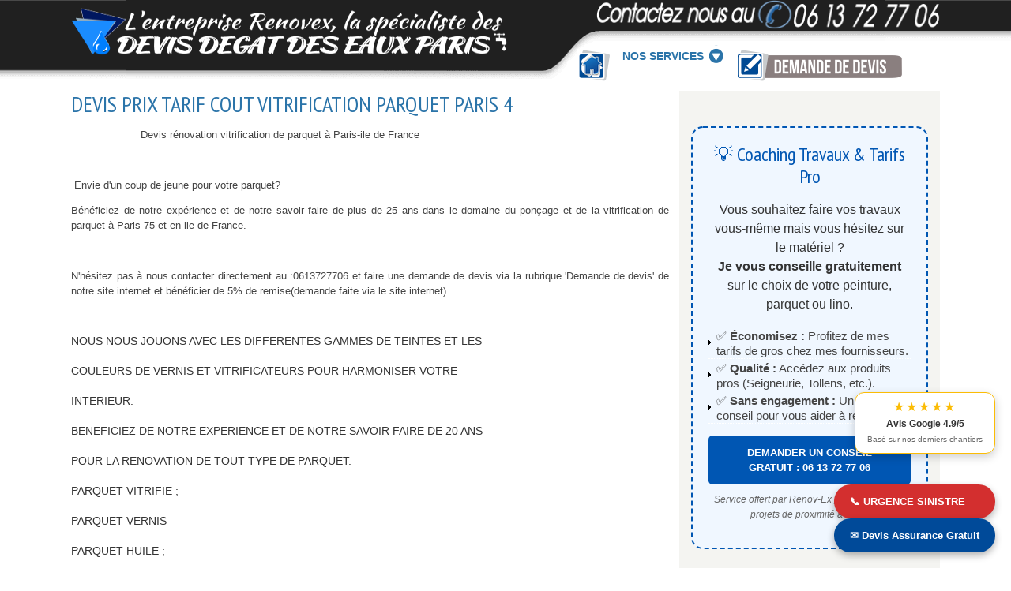

--- FILE ---
content_type: text/html; charset=UTF-8
request_url: https://www.devis-degat-des-eaux-paris.com/2021/09/devis-prix-tarif-cout-vitrification.html
body_size: 42605
content:
<!DOCTYPE html>
<html dir='ltr' lang='en-US' xmlns='http://www.w3.org/1999/xhtml' xmlns:b='http://www.google.com/2005/gml/b' xmlns:data='http://www.google.com/2005/gml/data' xmlns:expr='http://www.google.com/2005/gml/expr'>
<head>
<link href='https://www.blogger.com/static/v1/widgets/2944754296-widget_css_bundle.css' rel='stylesheet' type='text/css'/>
<meta content='IE=EmulateIE7' http-equiv='X-UA-Compatible'/>
<meta content='width=device-width,initial-scale=1.0,minimum-scale=1.0,maximum-scale=1.0' name='viewport'/>
<meta content='text/html; charset=UTF-8' http-equiv='Content-Type'/>
<meta content='blogger' name='generator'/>
<link href='https://www.devis-degat-des-eaux-paris.com/favicon.ico' rel='icon' type='image/x-icon'/>
<link href='https://www.devis-degat-des-eaux-paris.com/2021/09/devis-prix-tarif-cout-vitrification.html' rel='canonical'/>
<link rel="alternate" type="application/atom+xml" title="RENOV-EX :DEVIS DEGAT DES EAUX GRATUIT PARIS.MEILLEURS BONS PLANS TRAVAUX MODERNES ET ECOLOGIQUES - Atom" href="https://www.devis-degat-des-eaux-paris.com/feeds/posts/default" />
<link rel="alternate" type="application/rss+xml" title="RENOV-EX :DEVIS DEGAT DES EAUX GRATUIT PARIS.MEILLEURS BONS PLANS TRAVAUX MODERNES ET ECOLOGIQUES - RSS" href="https://www.devis-degat-des-eaux-paris.com/feeds/posts/default?alt=rss" />
<link rel="service.post" type="application/atom+xml" title="RENOV-EX :DEVIS DEGAT DES EAUX GRATUIT PARIS.MEILLEURS BONS PLANS TRAVAUX MODERNES ET ECOLOGIQUES - Atom" href="https://www.blogger.com/feeds/833087121840602356/posts/default" />

<link rel="alternate" type="application/atom+xml" title="RENOV-EX :DEVIS DEGAT DES EAUX GRATUIT PARIS.MEILLEURS BONS PLANS TRAVAUX MODERNES ET ECOLOGIQUES - Atom" href="https://www.devis-degat-des-eaux-paris.com/feeds/7222468977595305596/comments/default" />
<!--Can't find substitution for tag [blog.ieCssRetrofitLinks]-->
<link href='https://blogger.googleusercontent.com/img/b/R29vZ2xl/AVvXsEhSqOdzB4UgQNFsagFjBgeeG0qBZ0MVfs6zsX_o08bL9YdysomkI0z-bJ_-3_hONp0DIMp8_wDQWNSZoSmNceDRdzWTtXnB_L5gGBmTSVIIAaIAvfSR413kPutdKvayuKvflyPCMrTYAQc/s320/128.JPG' rel='image_src'/>
<meta content='https://www.devis-degat-des-eaux-paris.com/2021/09/devis-prix-tarif-cout-vitrification.html' property='og:url'/>
<meta content='DEVIS PRIX TARIF COUT VITRIFICATION PARQUET PARIS 4' property='og:title'/>
<meta content='MEILLEURS BONS PLANS TRAVAUX,MODERNES ET ECOLOGIQUES JUSQU&#39;A 40% MOINS CHER.' property='og:description'/>
<meta content='https://blogger.googleusercontent.com/img/b/R29vZ2xl/AVvXsEhSqOdzB4UgQNFsagFjBgeeG0qBZ0MVfs6zsX_o08bL9YdysomkI0z-bJ_-3_hONp0DIMp8_wDQWNSZoSmNceDRdzWTtXnB_L5gGBmTSVIIAaIAvfSR413kPutdKvayuKvflyPCMrTYAQc/w1200-h630-p-k-no-nu/128.JPG' property='og:image'/>
<title>DEVIS PRIX TARIF COUT VITRIFICATION PARQUET PARIS 4 | RENOV-EX :DEVIS DEGAT DES EAUX GRATUIT PARIS.MEILLEURS BONS PLANS TRAVAUX MODERNES ET ECOLOGIQUES</title>
<link href="//fonts.googleapis.com/css?family=PT+Sans+Narrow" rel="stylesheet" type="text/css">
<style type='text/css'>@font-face{font-family:'PT Sans Narrow';font-style:normal;font-weight:400;font-display:swap;src:url(//fonts.gstatic.com/s/ptsansnarrow/v19/BngRUXNadjH0qYEzV7ab-oWlsbCLwR2oefDofMY.woff2)format('woff2');unicode-range:U+0460-052F,U+1C80-1C8A,U+20B4,U+2DE0-2DFF,U+A640-A69F,U+FE2E-FE2F;}@font-face{font-family:'PT Sans Narrow';font-style:normal;font-weight:400;font-display:swap;src:url(//fonts.gstatic.com/s/ptsansnarrow/v19/BngRUXNadjH0qYEzV7ab-oWlsbCCwR2oefDofMY.woff2)format('woff2');unicode-range:U+0301,U+0400-045F,U+0490-0491,U+04B0-04B1,U+2116;}@font-face{font-family:'PT Sans Narrow';font-style:normal;font-weight:400;font-display:swap;src:url(//fonts.gstatic.com/s/ptsansnarrow/v19/BngRUXNadjH0qYEzV7ab-oWlsbCIwR2oefDofMY.woff2)format('woff2');unicode-range:U+0100-02BA,U+02BD-02C5,U+02C7-02CC,U+02CE-02D7,U+02DD-02FF,U+0304,U+0308,U+0329,U+1D00-1DBF,U+1E00-1E9F,U+1EF2-1EFF,U+2020,U+20A0-20AB,U+20AD-20C0,U+2113,U+2C60-2C7F,U+A720-A7FF;}@font-face{font-family:'PT Sans Narrow';font-style:normal;font-weight:400;font-display:swap;src:url(//fonts.gstatic.com/s/ptsansnarrow/v19/BngRUXNadjH0qYEzV7ab-oWlsbCGwR2oefDo.woff2)format('woff2');unicode-range:U+0000-00FF,U+0131,U+0152-0153,U+02BB-02BC,U+02C6,U+02DA,U+02DC,U+0304,U+0308,U+0329,U+2000-206F,U+20AC,U+2122,U+2191,U+2193,U+2212,U+2215,U+FEFF,U+FFFD;}</style>
<style id='page-skin-1' type='text/css'><!--
/*
-----------------------------------------------
Blogger Template Style
Name Template      : Possibility
Author             : ireng_ajah
Url                : http://www.dhetemplate.com/
License            : This free Blogger template is licensed under the Creative Commons Attribution 3.0 License, which permits both personal and commercial use.
However, to satisfy the 'attribution' clause of the license, you are required to keep the footer links which provides due credit to its authors and supporters. For more specific details about the license, you may visit the URL below:
http://creativecommons.org/licenses/by/3.0/
Find more New Free Blogger Template Everyday in http://www.dhetemplate.com/
----------------------------------------------- */
/* Variable definitions
====================
<Variable name="body.font" description="Font" type="font"
default="normal normal 13px Arial, Tahoma, Verdana"/>
<Variable name="body.text.color" description="Text Color" type="color" default="#444444"/>
<Variable name="body.background.color" description="Outer Background" type="color" default="#ffffff"/>
<Variable name="header.text.color" description="Title Color" type="color" default="#fff"/>
<Variable name="body.background.image" description="Bakground Image" type="url"
default="url(https://blogger.googleusercontent.com/img/b/R29vZ2xl/AVvXsEiXBHVsMjfFkU2LR3xzDwyE67e9jscQ37uLvBekOLEpa6wIEUSRQiLIcgYQvRQ7F_wAtMlUrhCNEEN9RX8_m7aL0n83mEIs_Rg12BKdlCLu45LZTqaZsGv1HKB6tG8kK29FSvYXYd7AX6s/s0/body-bg.png)"/>
<Variable name="tag.heading" description="Font" type="font"
default="'PT Sans Narrow', Trebuchet MS, Arial, Verdana;"/>
*/
#navbar-iframe, .date-header, .jump-link, .status-msg-wrap{
display:none!important;
}
#navbar-iframe, .date-header{
display:none!important;
}
/* General */
body{
background:#fff url(https://blogger.googleusercontent.com/img/b/R29vZ2xl/AVvXsEiXBHVsMjfFkU2LR3xzDwyE67e9jscQ37uLvBekOLEpa6wIEUSRQiLIcgYQvRQ7F_wAtMlUrhCNEEN9RX8_m7aL0n83mEIs_Rg12BKdlCLu45LZTqaZsGv1HKB6tG8kK29FSvYXYd7AX6s/s0/body-bg.png) no-repeat top;
color:#444;
font-family:Arial, Tahoma, Verdana;
font-size:13px;
text-align:left;
margin:0;
line-height:1.5em;
}
a:link, a:visited{
color:#2b74a9;
text-decoration:none;
}
a:hover{
color:#444;
text-decoration:none;
}
a img{
border-width:0;
}
.clear {height:0}
h1, h2, h3, h4, h5{font-family:"PT Sans Narrow", Trebuchet MS, Arial, Verdana; color:#444; line-height:1.2em;font-weight:normal;padding:0;margin:0 0 5px 0;}
h1{font-size:30px}
h2{font-size:26px}
h3{font-size:24px}
h4{font-size:22px}
h5{font-size:20px}
/* Header */
#header-wrapper{
background:url(https://blogger.googleusercontent.com/img/b/R29vZ2xl/AVvXsEhGnPRlXfSkJy1aoKGgs3L9JO15PcRUB2MoFzrIEnSSZcwnrEIniiRecquRO1e1zJjYalfeodahFFaKEMdme-Dl3edXkccoZTjyqA-o41PaA4KhEX-L4nu_YyrQwGY0Es-_u1S6agzqNnU/s0/header-bg.png) no-repeat top;
width:1100px;
height:100px;
float:left;
margin-bottom:15px;
padding:0;
}
#header {
float:left;
width:520px;
margin:0;
padding:10px 0;
}
#header h1 {
font-weight:bold;
margin:0;
padding:0;
color:#fff;
font-size:36px;
}
#header a {
color:#fff;
text-decoration:none;
}
#header a:hover{
color:#f4f4f1;
}
#header .description{
letter-spacing:.1em;
font-size:14px;
font-weight:bold;
margin:0;
padding-top:5px;
color:#f4f4f1;
text-transform:none;
}
#header img{
margin:0 auto;
}
#header2{
float:right;
width:360px;
margin:0;
padding:0;
}
/* Social */
.social {
float:right;
width: 435px;
margin:0px;
padding:0;
height: 37px;
}
.social ul{
float:right;
margin: 0;
}
.social ul li{
float:left;
padding: 0 0 0 20px;
margin-left:15px;
list-style:none;
}
.social ul li.facebook{
background: url(https://blogger.googleusercontent.com/img/b/R29vZ2xl/AVvXsEj5SBTsR2JG9kx4F4HwBWsN9Omj8mYNXp_JCnWd0CrERGHAsU2wtrnj3Sz440SjKZKzOzyBuQnuEX7dPvr-qgM4QKmZ13G5L7zLNCYgUIb_-rNX3BNAOvs2wlYiEBnUqDnYilSFenrz9sY/s0/facebook.gif) no-repeat 0 2px;
}
.social ul li.twitter{
background: url(https://blogger.googleusercontent.com/img/b/R29vZ2xl/AVvXsEjc0DbnAhtqGp_Eu4jWItUrFQYBjtS2fuy2S0jaTABmcGEeuf5A8GapYJLNWiygKaSx3C1fyiH60uyFzyKwSUB5pOOA1CI5U4ZU0Z280Lx1bn9Yay3xWzHfc8oKHRxdGJcRIhqxbFTF2jc/s0/twitter.gif) no-repeat 0 2px;
}
.social ul li.rss{
background: url(https://blogger.googleusercontent.com/img/b/R29vZ2xl/AVvXsEisxGsYkypu-Szlq9wYyesQxyzHMTpMlPGh_fMZzA-O7d_d3LxBnsGzk7LNkU-CruJw0JxhrcCsLoc8eg9AMU9bpbn_Y1Mh7qkSSzE2gInT_AyLyibrEnyrOI26H_7ltcP7-RDs6gcApL0/s0/rss.png) no-repeat 0 2px;
}
.social ul li a{
color: #f2f0ee;
}
/* PageList */
#PageList1{
float:right;
width:360px;
height:30px;
margin-top:15px;
padding:0;
}
.crosscol .PageList li, .footer .PageList li, .crosscol .PageList ul, .footer .PageList ul{
float: left;
margin:0;
padding:0;
outline:none;
}
.PageList li a{
line-height:30px;
font-size:14px;
font-weight:bold;
margin:0 10px;
padding:0;
color:#2b74a9;
}
.PageList li a:hover{
color: #444;
}
.PageList li.selected a{
color: #444;
text-decoration:none;
}
/* Dropdown Menu */
ul.menu{
width:100%;
list-style-type:none;
margin:0 0 20px 0;
padding:0;
float:left
}
ul.menu li{
display:block;
height:30px;
float:left;
position:relative;
margin-right:15px;
padding:0;
}
ul.menu li a{
display:block;
float:left;
text-decoration:none;
font-size:14px;
font-style:normal;
font-weight:bold;
padding:5px 0;
line-height:18px;
}
ul.menu li a span{
font-weight:normal;
padding-left:0
}
ul.menu li.drop a{
padding-right:7px
}
ul.menu li a:hover{
background:none;
}
ul.menu li.drop:hover li{
border:none
}
ul.menu li.drop span.toggle{
display:block;
float:left;
width:18px;
height:26px;
background:transparent url(https://blogger.googleusercontent.com/img/b/R29vZ2xl/AVvXsEjU50phrLWrtx6IhZEzGvPFseoL-7m5_YlNfPY-JOfFkKAir2FewCoLk6XYPW8jNPKtEblAIHCaaxhWq6XP0AH1B54eN-xw8FgHLrc-9MW35Jtla6kPsehZ0dwMn7rwSgiwF2TyKaPNp1I/s0/toggle_bg.png) no-repeat 0 -18px;
padding:0;
margin:0
}
ul.menu li.drop:hover span.toggle, ul.menu li.drop.current span.toggle{
background-position:0px 5px
}
ul.menu li.drop:hover ul{
display:block;
z-index:1;
padding-bottom:3px ;
}
ul.menu li ul{
display:none;
position:absolute;
width:187px !important;
top:40px;
left:-20px;
list-style-type:none;
margin:0;
padding:0;
background:#e4e4e1;
-webkit-border-bottom-right-radius:5px;
-webkit-border-bottom-left-radius:5px;
-moz-border-radius-bottomright:5px;
-moz-border-radius-bottomleft:5px;
border-bottom-right-radius:5px;
border-bottom-left-radius:5px;
}
ul.menu li ul li{
float:none;
height:auto;
margin:0;
padding:0;
border:none
}
ul.menu li ul li a{
background:#fff;
float:none;
display:block;
font-size:13px;
height:auto;
margin:0 5px 1px 5px;
padding:5px 7px;
font-weight:bold;
text-transform:none;
}
ul.menu li:hover ul{
border:none;
}
ul.menu li:hover ul *{
color:#444;
}
ul.menu li ul li:hover *{
color:#2b74a9;
}
ul.menu li ul li a:hover {
background:#fff !important;
}
/* Outer */
#outer-wrapper{
width:1100px;
margin:0 auto;
padding:0;
}
/* Main Wrap */
#main-wrapper{
width:757px;
float:left;
word-wrap:break-word;
overflow:hidden;
text-align: justify;
}
.post{
margin-bottom:0px;
padding:0;
}
.post-title {
margin:0;
padding:0;
line-height:1.2em;
font-size:28px;
}
.post-title a, .post-title a:visited, .post-title strong{
display:block;
text-decoration:none;
font-weight:normal;
}
.post-title strong, .post-title a:hover, .desc h2 a:hover {
color:#444;
}
.post-body{
margin:0;
padding:0px;
}
.post-body ol,.post-body ul {
margin: 0;
padding:0 35px;
}
.post-body ul li,.post-body ol li {
padding:4px 0;
}
.post-body blockquote {
margin:0 20px;
padding:0 10px;
line-height:1.4em;
font-weight:bold;
font-style:italic;
border-left:5px solid #f4f4f1;
}
.post-header{
margin:5px 0 0 0;
padding:0;
font-size: 10px;
text-transform: uppercase;
letter-spacing: 0.2em;
}
.post-footer{
margin:0;
padding:10px 0;
border-bottom:3px solid #f4f4f1;
}
.post-share-buttons {
padding:0 0 0 2px;
}
.post-labels a {
background:#2b74a9;
color:#fff;
padding:1px 12px;
text-transform:uppercase;
}
.post-labels a:hover {
background:#444;
}
.post-comment-link {
overflow:hidden;
float:right;
}
.main .widget, .main .Blog{
padding:0;
margin:0;
}
table{
border-collapse:collapse;
margin:0 0 20px 0;
text-align:center;
width:100%;
}
tr th, thead th{
border:1px solid #444;
background:#f4f4f1;
font-weight:bold;
line-height:18px;
padding:10px 20px
}
tr td{
border:1px solid #444;
padding:5px 20px;
text-align:center;
}
ul{
list-style:square
}
/* Mainright Width */
#mainright, #sidebar-top, #sidebar-bottom{
width:330px;
float:right;
margin:0;
padding: 0;
word-wrap:break-word;
overflow:hidden;
}
#tabzine{
background:#f4f4f1 url(https://blogger.googleusercontent.com/img/b/R29vZ2xl/AVvXsEjR62FqIS9sg_1o51jL_FJIx2DvpuiJyBSVaKNctBKMMxbAWECxIO69wEE1D7OrJt9GIzNcewM6Z8HRfRoeSuy-Ton5kpcsDqUFReWc_O430aMwscLgcIDF4aS8wyoo0zywqlAJMJELzfM/s0/sidebar-bg.png) no-repeat center bottom;
width:300px;
margin:0 0 20px 0;
padding:15px 15px 30px 15px;
word-wrap:break-word;
overflow:hidden;
}
/* Sidebar */
.sidebar h2 {
font-size:20px;
color:#444;
margin:0;
padding:0;
}
.sidebar, .tabview, .sidebar ul, .tabdiv ul, .desc h2 {
margin:0;
padding:0;
}
.sidebar li {
background:url(https://blogger.googleusercontent.com/img/b/R29vZ2xl/AVvXsEh2hHUpp3I1Dx9BB_Z4bgh2HLlcaekUnUZMZlebqTMemqssLMZ_-Ep5BfhyphenhyphenNitIRDYi0KHXPTKSGY1ZzMNO2OsjakvNFqtZdtgJ_0rCDwIqh_wgLNvbb6eU8aUQAGQd-q11PBVKqdFQdqg/s0/list_bg.png) no-repeat center left;
list-style: none;
padding:2px 0 0px 10px;
margin:0;
border-bottom:1px dotted #fff;
}
.sidebar .widget{
background:#f4f4f1 url(https://blogger.googleusercontent.com/img/b/R29vZ2xl/AVvXsEjR62FqIS9sg_1o51jL_FJIx2DvpuiJyBSVaKNctBKMMxbAWECxIO69wEE1D7OrJt9GIzNcewM6Z8HRfRoeSuy-Ton5kpcsDqUFReWc_O430aMwscLgcIDF4aS8wyoo0zywqlAJMJELzfM/s0/sidebar-bg.png) no-repeat center bottom;
margin:0 0 4px 0;
padding:15px 15px 30px 15px;
}
.sidebar .widget-content{
padding-top:10px;
margin:0;
}
ul.tabnav{
padding:0;
height:30px;
margin:0;
}
.tabnav li {
display: inline;
list-style: none;
float:left;
text-align:center;
margin:0;
}
.tabnav li a {
background:#2b74a9;
text-decoration: none;
text-transform: uppercase;
font-weight:bold;
padding:5px 2px;
margin-right:3px;
font-size:12px;
color:#fff;
text-decoration: none;
display:block;
}
.tabnav li a:active, .tabnav li.ui-tabs-selected a {
text-decoration:none;
background:#fff;
color:#2b74a9;
}
.tabdiv {
background:#fff;
padding:10px;
margin:0;
}
.tabdiv li {
list-style:none;
font-size: 13px;
padding: 1px 0px;
font-weight: bold;
margin:0;
border-bottom:solid 2px #f4f4f1;
}
.tabnav li a:hover {
color:#444
}
.ui-tabs-hide {
display: none;
}
.PopularPosts .item-title a:link {
font-weight:bold
}
#BlogArchive1_ArchiveMenu {
width:100%;
height:25px;
padding:2px 0 0 0;
margin:0;
}
.banner {
width:125px !important;
height:125px !important;
float:left;
display: inline;
background:#e4e4e1;
padding:5px;
margin:7px;
}
/* Profile */
.profile-img{
float:left;
margin:0 10px 5px 0;
padding:0
}
.profile-data{
margin:0;
padding:0;
letter-spacing:.1em;
font-weight:bold
}
.profile-datablock{
margin:0
}
.profile-textblock{
margin:5px 0
}
.profile-link{
font-size:12px;
letter-spacing:.1em
}
#blog-pager-newer-link{
float:left;
}
#blog-pager-older-link{
float:right;
}
#blog-pager{
text-align:center;
padding:0;
margin:0 0 10px 0;
clear:both;
}
.feed-links{
clear:both;
line-height:2.5em;
padding:0;
height:0px;
width:0px;
}
/* Comment */
#commentsbox {
background:#fff;
margin:0 0 10px 0;
padding:0;
border-bottom:3px solid #f4f4f1;
}
h3#comments{
font-size:24px;
font-weight:bold;
margin:0 0 10px 0;
padding:0;
}
ol.commentlist {
margin:0;
padding:0;
clear:both;
overflow:hidden;
list-style:none;
}
ol.commentlist li {
margin:0;
line-height:18px;
padding:5px 0;
}
ol.commentlist li a{
color:#2b74a9;
}
ol.commentlist li .comment-author {
color:#444;
}
ol.commentlist li .comment-author a:link,ol.commentlist li .comment-author a:visited{
color:#444;
font-weight:bold;
text-decoration:none !important;
}
ol.commentlist li .comment-author .fn {
color:#444;
}
cite.fn{
color:#444;
font-style:normal;
}
ol.commentlist li .comment-author .avatar{
float:right;
border:1px solid #f4f4f1;
padding:3px;
}
ol.commentlist li .comment-meta{
font-size:10px;
}
ol.commentlist li .comment-meta .commentmetadata{
color:#444;
}
ol.commentlist li .comment-meta a {
color:#2b74a9;
text-decoration:none !important;
}
ol.commentlist li p {
line-height:22px;
margin-top:5px;
padding:0;
color:#444;
font-size:12px;
}
.comment-nav a:link,.comment-nav a:visited{
color:#2b74a9;
}
#respond{
padding:0;
margin:0;
}
#respond a{
color:#2b74a9;
}
#respond h3 {
font-size:16px;
font-weight:bold;
color:#444;
padding:0;
margin:0;
text-align:right;
position:relative;
top:0;
}
#commentform {
padding:0 10px;
margin:0 25px;
}
#commentform p{
margin:5px 0px ;
color:#444;
}
.comment-footer, .comment-footer p {
margin:0;
padding:0
}
.deleted-comment{
font-style:italic;
color:gray
}
/* Avatar Comment */
.avatar-image-container.avatar-stock img{
background:url(https://blogger.googleusercontent.com/img/b/R29vZ2xl/AVvXsEjO1xvtuDHL5e82mAVjkd2s4i5BMH5rseghEvC8CTAzyVP89rZKt4tLHkciWJeoguM7fQtah_QD2lxxws9DLoaX5HTefWiUHmxhMUX-ppgoK34auwjTZK2OUK2kjnLC2vK2H-ot6RCJ0mI/s0/avatar.png) no-repeat center;
height:32px;
width:32px;
float:right;
}
.avatar-image-container {
float:right;
padding:3px;
height:32px;
width:32px;
border:1px solid #cfcfcf;
}
.avatar-image-container img {
height:32px;
width:32px;
}
/* Credit */
#credit {
background:#222 url(https://blogger.googleusercontent.com/img/b/R29vZ2xl/AVvXsEhhXH7nMe-N96qGtnG9jkkEYH4yqbqowzyJvtbzqYw5xa-RcR8YgXIdQZhJVaZC4KBxRkkNIKnMxSxoseHEiCQmWKXYkBO4BOI6-hPwkSqeVVJi6QaWZc_BduCh0irTzc1f5C-QnjfPvWM/s0/footerbg.png) repeat-x;
margin-top:20px;
padding:10px 0;
color:#fff;
}
.creditlink {
text-align:center;
width:1100px;
margin:0 auto;
pading:0
}
.creditlink p {
margin:0;
line-height:1.3em;
}
.creditlink a:link, .creditlink a:visited {
color:#99CCFF;
}
.creditlink a:hover{
color:#fff;
text-decoration:none;
}
#staticpage{
margin-left: -100px;
margin-top: 57px;
}
.photo-text {
width: 757px;
}
.text-text {
width: 757px;
padding: 0px 0px 5px;
text-align: justify;
}
.post-body .post-home img {
width: 213px;
height: 110px;
border: 3px solid #D8953F;
box-shadow: 2px 2px 1px #5E3812;
}
#sidebar-wtengah2{margin:0px;padding:0px}
.bois-s {
font-family: "Economica",Arial,sans-serif;
border: 0px none;
background: url("//images-blogger-opensocial.googleusercontent.com/gadgets/proxy?url=http://2.bp.blogspot.com/-lG1uQ3hMrcs/T7w6XXcXS_I/AAAAAAAAAJ4/XbQ5MEk9dkE/s000/purty_wood.png&container=blogger&gadget=a&rewriteMime=image/*") repeat scroll 0% 0% transparent;
margin: 0px;
padding: 0px 8px;
border-radius: 2px;
line-height: 30px;
box-shadow: 0px 0px 3px #8F8D8D, 0px 0px 1px #FFF inset;
font-size: 25px;
text-transform: uppercase;
}
#blog-pager{clear:both;text-align:center; padding: 7px;}
.blog-pager {background: none;}
.displaypageNum a,.showpage a,.pagecurrent{font-size: 14px;padding: 5px 12px;margin-right:5px; color: #666; background-color:#eee;}
.displaypageNum a:hover,.showpage a:hover, .pagecurrent{background:#359BED;text-decoration:none;color: #fff;}
#blog-pager .pagecurrent{font-weight:bold;color: #fff;background:#359BED;}
.showpageOf{display:none!important}
#blog-pager .pages{border:none;}
/* Featured */
#feature{
width: 757px;
height:280px;
padding: 0px;
margin: 0px auto;
height: 280px;
}
.slider{
margin:0;
padding:0
}
.sliderwrapper{
background:#fff;
position:relative;
overflow:hidden;
width:100%;
height:236px
}
.thumbnailz {
float:left;
margin:0;
padding-right: 10px;
}
.thumbnailz img {
width:430px !important;
height:230px !important;
border: 3px solid #8D8D7F;
border-radius: 4px;
}
.contentdiv{
height:250px !important
}
.pagination{
width: 742px;
text-align: right;
padding: 0px 0px 0px 10px;
height: 20px;
margin-top: 10px;
}
.pagination a{
padding: 5px;
border: 1px solid rgb(141, 141, 127);
border-radius: 6px;
background: none repeat scroll 0% 0% #F4F4F1;
height: 20px;
text-align: center;
width: 447px;
}
.pagination a:hover, .pagination a.selected{
background: #8D8D7F;
color: #000;
}
.desc{
overflow:hidden;
padding:5px 10px 10px 0;
margin:0;
}
.desc p {
margin:10px 0 0 0;
padding:0
}
.desc h2 a{
color:#2b74a9;
font-size:24px;
}
/* sidebar content */
#sidebar-wrapper5 {width:756px;}
#sidebar-wrapper5 h2{color:#000;padding:5px 0;margin:0 0 10px;border-bottom:4px solid #363636;text-transform:uppercase;font-size:180%;position:relative}
#sidebar-wtengah2 .sidebar .widget{background-color:transparent;padding:0;border:0;-moz-box-shadow:none;-webkit-box-shadow:none;box-shadow:none}
#sidebar-wtengah2 .widget:last-child h2{margin:0}
#sidebar-wtengah2 .widget:last-child h2.active{margin:0 0 10px}
#sidebar-wtengah2 .sidebar .widget{margin:0 0 5px}
#sidebar-wtengah2 h2::after{content:&quot;&quot;;width:0;height:0;border-width:7px 6px;border-style:solid;border-color:#363636 transparent transparent transparent;position:absolute;top:50%;margin-top:-3px;right:9px;font-family: &quot;Economica&quot;,Arial,sans-serif;}
#sidebar-wtengah2 h2.active::after{border-color:transparent transparent #363636 transparent;margin-top:-9px;font-family: &quot;Economica&quot;,Arial,sans-serif}
.BlogArchive #ArchiveList ul li{padding:0 0 0 15px}
#sidebar-wtengah2 h2{border:0;background-color: #2B74A9;margin:0;padding:0 8px;}
#image-gallery {display: none;}
#jquery-gallery {padding:0;margin:0;list-style: none; width: 757px;height: 476px;}
#jquery-gallery li {
width: 93px;
height: 80px;
background-size: cover;
margin-right: 9px;
border: 3px solid #2B74A9;
margin-bottom: 10px;
opacity: 0.5;
float: left;
display: block;
outline: 1px solid #000; }
#jquery-gallery li img { position: absolute; top: 100px; left: 0px; display: none;}
#jquery-gallery li.active img {display: block;
border: 3px solid #2B74A9;
outline: 1px solid #000;
width: 747px;
max-height: 368px;}
#jquery-gallery li.active, #jquery-gallery li:hover { outline-color: #DFDFDF; opacity: .99;filter:alpha(opacity=99);}
#gallery-caption { position: absolute;color: #000;font-weight: bold;background: #FFFFFF; font-size: 16px; bottom: 0px;}
@media only screen and (max-width:700px) {
#sidebar-wtengah2{display:none;}
#tabzine {display:none;}
#header-inner a img {
width:300px;
height:40px;
}
.social img
{
width:290px;
height:25px;
}
#outer-wrapper {
width: 100%;
margin: 0 auto;
padding: 0;
}
#header-wrapper {
background: #00175f;
width: 100%;
height: 100%;
float: left;
margin-bottom: 15px;
padding: 0;
}
#header {
float: none;
width: 100%;
margin: 0;
padding: 10px 0;
}
#header2 {
float: none;
width: 100%;
margin: 0;
padding: 0;
background: #fff;
height: 100%;
}
.social {
float: none;
width: 100%;
margin: 0px;
padding: 0;
height: 100%;
background: brown;
text-align: center;
}
#staticpage {
margin-left: 0px;
margin-top: 0px;
padding-left: 4px;
}
#main-wrapper {
width: 100%;
float: none;
}
#feature {
width: 100%;
height: 100%;
padding: 8px;
margin: 0px auto;
}
.sliderwrapper{
height: 100%;
}
.thumbnailz img {
width: 98% !important;
height: 50% !important;
border: 3px solid #8D8D7F;
border-radius: 4px;
}
.desc {
overflow: hidden;
padding: 5px 10px 10px 0;
margin: 0;
float: left;
}
.pagination {
width: 100%;
text-align: center;
padding: 0px 0px 0px 0px;
height: 20px;
margin-top: 10px;
}
#mainright, #sidebar-top, #sidebar-bottom {
width: 100%;
float: none;
margin: 0;
padding: 0;
word-wrap: break-word;
overflow: hidden;
}
.creditlink {
text-align: center;
width: 100%;
margin: 0 auto;
pading: 0;
}
.lidegat  a  img {height:30px}
.lidevis  a  img {height:30px}
.drop{margin-top: 7px;}
ul.menu li {margin-right: 1px;
padding: 0;
}
#content-wrapper{padding: 9px;font-family: Georgia, Times New Roman, serif;}
.post-title {
margin: 0;
padding: 0;
line-height: 1.2em;
font-size: 19px;
text-transform: uppercase;
}
.photo-text {
width: 100%;
}
.photo-text img {
width: 99%;
}
.text-text {
width: 100%;
padding: 0px 0px 5px;
text-align: justify;
}
.sidebar .widget {
background: #e8e8e8;
background-image: none;
}
.post-footer {
margin: 0;
padding: 5px 0;
border-bottom: 2px solid #2b74a9;
}
#jquery-gallery li img {
position: absolute;
top: 39px;
left: 0px;
display: none;
}
#jquery-gallery li.active img {
display: block;
border: 1px solid #a52a2a;
width: 95%;
max-height: 270px;
outline: 0;
}
#jquery-gallery {
padding: 0;
margin: 0;
list-style: none;
width: 100%;
height: 300px;
}
#jquery-gallery li {
width: 13%;
height: 26px;
background-size: cover;
margin-right: 1px;
border: 0px solid #a52a2a;
float: left;
display: block;
margin-left: 1px;
margin-bottom: 0;
outline: 0;
}
}

--></style>
<script src="//ajax.googleapis.com/ajax/libs/jquery/1.4.4/jquery.min.js" type="text/javascript"></script>
<script type='text/javascript'>
//<![CDATA[
$(document).ready(function(){
var newerLink = $("a.blog-pager-newer-link").attr("href");
$("a.blog-pager-newer-link").load(newerLink+" .post-title:first", function() {
var newerLinkTitle = $("a.blog-pager-newer-link").text();
$("a.blog-pager-newer-link").text("← " + newerLinkTitle);
});
var olderLink = $("a.blog-pager-older-link").attr("href");
$("a.blog-pager-older-link").load(olderLink+" .post-title:first", function() {
var olderLinkTitle = $("a.blog-pager-older-link").text();
$("a.blog-pager-older-link").text(olderLinkTitle + " →");//rgt
});
});
//]]>
</script>
<script type='text/javascript'>
//<![CDATA[
// JQuery easing 1.3

// JQuery hover event with timeout by Taufik Nurrohman
// https://plus.google.com/108949996304093815163/about

function accordx(b){$(b+" .widget-content").hide();$(b+" h2:last").addClass("active").next().slideDown("slow");$(b+" h2").css("cursor","pointer").click(function(){if($(this).next().is(":hidden")){$(b+" h2").removeClass("active").next().slideUp("slow");$(this).toggleClass("active").next().slideDown("slow")}})};

//]]>
</script>
<script type='text/javascript'>
//<![CDATA[
var gal = {
init : function() {
if (!document.getElementById || !document.createElement || !document.appendChild) return false;
if (document.getElementById('image-gallery')) document.getElementById('image-gallery').id = 'jquery-gallery';
var li = document.getElementById('jquery-gallery').getElementsByTagName('li');
li[0].className = 'active';
for (i=0; i<li.length; i++) {
li[i].style.backgroundImage = 'url(' + li[i].getElementsByTagName('img')[0].src + ')';
li[i].title = li[i].getElementsByTagName('img')[0].alt;
gal.addEvent(li[i],'click',function() {
var im = document.getElementById('jquery-gallery').getElementsByTagName('li');
for (j=0; j<im.length; j++) {
im[j].className = '';
}
this.className = 'active';
document.getElementById('gallery-caption').innerHTML = this.title;
});
}
},
addEvent : function(obj, type, fn) {
if (obj.addEventListener) {
obj.addEventListener(type, fn, false);
}
else if (obj.attachEvent) {
obj["e"+type+fn] = fn;
obj[type+fn] = function() { obj["e"+type+fn]( window.event ); }
obj.attachEvent("on"+type, obj[type+fn]);
}
}
}
gal.addEvent(window,'load', function() {
gal.init();
});
//]]>
</script>
<link href='https://www.blogger.com/dyn-css/authorization.css?targetBlogID=833087121840602356&amp;zx=8cdd7e60-0398-4b9b-86a8-cd854c7dac7d' media='none' onload='if(media!=&#39;all&#39;)media=&#39;all&#39;' rel='stylesheet'/><noscript><link href='https://www.blogger.com/dyn-css/authorization.css?targetBlogID=833087121840602356&amp;zx=8cdd7e60-0398-4b9b-86a8-cd854c7dac7d' rel='stylesheet'/></noscript>
<meta name='google-adsense-platform-account' content='ca-host-pub-1556223355139109'/>
<meta name='google-adsense-platform-domain' content='blogspot.com'/>

<!-- data-ad-client=ca-pub-6700548960276593 -->

</head>
<body>
<div id='outer-wrapper'><div id='wrap2'>
<!-- skip links for text browsers -->
<span id='skiplinks' style='display:none;'>
<a href='#main'>skip to main </a> |
      <a href='#sidebar'>skip to sidebar</a>
</span>
<div id='header-wrapper'>
<div class='header section' id='header'><div class='widget Header' data-version='1' id='Header1'>
<div id='header-inner'>
<a href='https://www.devis-degat-des-eaux-paris.com/' style='display: block'>
<img alt='RENOV-EX :DEVIS DEGAT DES EAUX GRATUIT PARIS.MEILLEURS BONS PLANS TRAVAUX MODERNES ET ECOLOGIQUES' height='60px; ' id='Header1_headerimg' src='https://blogger.googleusercontent.com/img/b/R29vZ2xl/AVvXsEjHwrogqFWY0_v1IdC_K4FjGCL7Rormum3Ti2ihsIuQ6jNXhbXHs3Gyu7fwYStZYNYQs8QqOVsvnz35Ua-U8jRLDNduoWVuxRdHYMbZY-W1zXL8orjAFSoQSpBCeT5ADqELT2oPfZAR5dw/s1600/degat-des-eaux-2015.png' style='display: block' width='552px; '/>
</a>
</div>
</div></div>
<div id='header2'>
<div class='social'>
<img border='0' height='37' src='https://blogger.googleusercontent.com/img/b/R29vZ2xl/AVvXsEhV5DTxYaDaMtdD6Ek2Dy3y01y424NWoTNNm__03bb18Tl4aC44-Fe7LlXkX-Qa7W2hUktKyanFKy9S6txq0AcLzhlyKkomiPg0fMYjT7ULrpMJtZc5rro6Ve95fx8gVvTI04AuiGtddtU/s1600/contact+3.png' width='435'/>
</div>
<div class='crosscol section' id='staticpage'><div class='widget HTML' data-version='1' id='HTML4'>
<div class='widget-content'>
<ul class='menu'>

      <li class='lidegat'>
         <a href='/'><img border="0" src="https://blogger.googleusercontent.com/img/b/R29vZ2xl/AVvXsEiEuMfnoZXtfC5gzUGR1r97LnW40jaMrPajLgqYHMrwRGme7HQ9w-mS8KHidYVYHi42hNlDXaGUznM2GTJBwv2O1nMITnwgZ3LgkvG8vf9lIOYMULcJo9JO1QN5JZk_0LtEZowBwS_atMQ/s1600/accueil.png" /></a>
      	</li>

      <li class='drop'>
         <a href='/'><div class='diservi' >NOS SERVICES</div></a>
      	    <span class='toggle'/>
              <ul style="z-index: 1;">
			     <li ><a href='#LINK_HERE'></a></li>
                 <li><a href='http://www.devis-degat-des-eaux-paris.com/search/label/D%C3%A9g%C3%A2t%20des%20eaux'>Dégât des eaux</a></li>
                 <li><a href='http://www.devis-degat-des-eaux-paris.com/search/label/D%C3%A9g%C3%A2t%20des%20eaux'>Incendie</a></li>
                 <li><a href='http://www.devis-degat-des-eaux-paris.com/search/label/D%C3%A9g%C3%A2t%20des%20eaux'>Sinistre</a></li>
              </ul>
      </span></li>

      <li class='lidevis'>
         <a href='http://www.devis-degat-des-eaux-paris.com/p/formulaire-de-devis-grauit.html'><img border="0" src="https://blogger.googleusercontent.com/img/b/R29vZ2xl/AVvXsEiUxM1A44kdSgQxHHHNhPLbnRudW2RoWEk5X7VhFukRwQnE2uJep7o0xUzIDy_n0dOaBHSjYD8T1Q9zByzyCcM6BXIZuveZulJVCc8565ltEJrF1GpcgyekNWckva7zd2yFKAl2B_CIIt4/s320/demande-de-devis.png" /></a>
      	 </li>

   </ul>
</div>
<div class='clear'></div>
</div></div>
</div>
</div>
<div id='content-wrapper'>
<div id='main-wrapper'>
<div class='main section' id='main'><div class='widget Blog' data-version='1' id='Blog1'>
<div class='blog-posts hfeed'>
<!--Can't find substitution for tag [defaultAdStart]-->

          <div class="date-outer">
        

          <div class="date-posts">
        
<div class='post-outer'>
<div class='post hentry'>
<a name='7222468977595305596'></a>
<h2 class='post-title entry-title'>
<a href='https://www.devis-degat-des-eaux-paris.com/2021/09/devis-prix-tarif-cout-vitrification.html'>DEVIS PRIX TARIF COUT VITRIFICATION PARQUET PARIS 4</a>
</h2>
<div class='post-header'>
<span class='post-author vcard'>
</span>
<span class='post-timestamp'>
</span>
<span class='post-comment-link'>
</span>
<div class='post-labels'>
</div>
<div class='post-header-line-1'></div>
</div>
<div class='post-body entry-content'>
<p>&nbsp;&nbsp;&nbsp; &nbsp; &nbsp; &nbsp; &nbsp; &nbsp; &nbsp; &nbsp; &nbsp; &nbsp; Devis rénovation vitrification de parquet à Paris-ile de France</p><p><br /></p><p>&nbsp;Envie d'un coup de jeune pour votre parquet?</p><p>Bénéficiez de notre expérience et de notre savoir faire de plus de 25 ans dans le domaine du ponçage et de la vitrification de parquet à Paris 75 et en ile de France.</p><p><br /></p><p>N'hésitez pas à nous contacter directement au :0613727706 et faire une demande de devis via la rubrique 'Demande de devis' de notre site internet et bénéficier de 5% de remise(demande faite via le site internet)</p><p><br /></p><div class="clearfix" id="contentLeft" style="background-color: white; color: #02192c; float: left; font-family: &quot;Trebuchet Ms&quot;, Arial, Helvetica, sans-serif; font-size: 12px; margin: 0px; padding: 0px; width: 675px;"><div class="postbox-line" style="float: left; margin: 0px; padding: 0px; position: relative; width: 670px;"><div class="postBox" style="color: #333333; float: left; font-size: 14px; margin: 0px; padding: 0px; position: relative; width: 626px;"><div class="entry" style="margin: 0px; padding: 0px; width: 670px;"><div class="MsoNormal" style="margin: 0px; padding: 0px;">NOUS NOUS JOUONS AVEC LES DIFFERENTES GAMMES DE TEINTES ET LES</div><div class="MsoNormal" style="margin: 0px; padding: 0px;"><br style="margin: 0px; padding: 0px;" /></div><div class="MsoNormal" style="margin: 0px; padding: 0px;">COULEURS DE VERNIS ET VITRIFICATEURS POUR HARMONISER VOTRE</div><div class="MsoNormal" style="margin: 0px; padding: 0px;"><br style="margin: 0px; padding: 0px;" /></div><div class="MsoNormal" style="margin: 0px; padding: 0px;">INTERIEUR.</div><div class="MsoNormal" style="margin: 0px; padding: 0px;"><br style="margin: 0px; padding: 0px;" /></div><div class="MsoNormal" style="margin: 0px; padding: 0px;">BENEFICIEZ DE NOTRE EXPERIENCE ET DE NOTRE SAVOIR FAIRE DE 20 ANS</div><div class="MsoNormal" style="margin: 0px; padding: 0px;"><br style="margin: 0px; padding: 0px;" /></div><div class="MsoNormal" style="margin: 0px; padding: 0px;">POUR LA RENOVATION DE TOUT TYPE DE PARQUET.</div><div class="MsoNormal" style="margin: 0px; padding: 0px;"><br style="margin: 0px; padding: 0px;" /></div><div class="MsoNormal" style="margin: 0px; padding: 0px;">PARQUET VITRIFIE&nbsp;;</div><div class="MsoNormal" style="margin: 0px; padding: 0px;"><br style="margin: 0px; padding: 0px;" /></div><div class="MsoNormal" style="margin: 0px; padding: 0px;">PARQUET VERNIS</div><div class="MsoNormal" style="margin: 0px; padding: 0px;"><br style="margin: 0px; padding: 0px;" /></div><div class="MsoNormal" style="margin: 0px; padding: 0px;">PARQUET HUILE&nbsp;;</div><div class="MsoNormal" style="margin: 0px; padding: 0px;"><br style="margin: 0px; padding: 0px;" /></div><div class="MsoNormal" style="margin: 0px; padding: 0px;">PARQUET TEINTE</div><div class="MsoNormal" style="margin: 0px; padding: 0px;"><br style="margin: 0px; padding: 0px;" /></div><div class="MsoNormal" style="margin: 0px; padding: 0px;">NOUS VOUS PROPOSONS UN TRAVAIL MINUTIEUX AVEC UN DECAPAGE</div><div class="MsoNormal" style="margin: 0px; padding: 0px;"><br style="margin: 0px; padding: 0px;" /></div><div class="MsoNormal" style="margin: 0px; padding: 0px;">GENERAL DE VOTRE PARQUET GRACE A UN PONçAGE EN TROIS ETAPE&nbsp;:</div><div class="MsoNormal" style="margin: 0px; padding: 0px;"><br style="margin: 0px; padding: 0px;" /></div><div class="MsoNormal" style="margin: 0px; padding: 0px;">PONCAGE PARQUET AVEC UN ABRASIF&nbsp;: GRAIN N&#176;:36</div><div class="MsoNormal" style="margin: 0px; padding: 0px;"><br style="margin: 0px; padding: 0px;" /></div><div class="MsoNormal" style="margin: 0px; padding: 0px;">PONCAGE PARQUET AVEC UN ABRASIF&nbsp;: GRAIN N&#176;&nbsp;:80</div><div class="MsoNormal" style="margin: 0px; padding: 0px;"><br style="margin: 0px; padding: 0px;" /></div><div class="MsoNormal" style="margin: 0px; padding: 0px;">PONCAGE PARQUET&nbsp; AVEC UN ABRASIF&nbsp;:GRAIN N&#176;&nbsp;:120</div><div class="MsoNormal" style="margin: 0px; padding: 0px;"><br style="margin: 0px; padding: 0px;" /></div><div class="MsoNormal" style="margin: 0px; padding: 0px;">TROIS COUCHES DE (VITRIFICATEUR,HUiLE OU TEINTE) SONT NECESSAIRES</div><div class="MsoNormal" style="margin: 0px; padding: 0px;"><br style="margin: 0px; padding: 0px;" /></div><div class="MsoNormal" style="margin: 0px; padding: 0px;">POUR UN RESULTAT D&#8217;EXCLLENCE.</div><div class="MsoNormal" style="margin: 0px; padding: 0px;"><br style="margin: 0px; padding: 0px;" /></div><div class="MsoNormal" style="margin: 0px; padding: 0px;">EGRENAGE(PONçAGE ABRASIF FIN) APRES CHAQUE COUCHE DE VERNIS&nbsp;, SAUF LA COUCHE</div><div class="MsoNormal" style="margin: 0px; padding: 0px;"><br style="margin: 0px; padding: 0px;" /></div><div class="MsoNormal" style="margin: 0px; padding: 0px;">DE FINITION.</div><div class="MsoNormal" style="margin: 0px; padding: 0px;"><br style="margin: 0px; padding: 0px;" /></div><div class="MsoNormal" style="margin: 0px; padding: 0px;">GRACE A NOS MACHINES DE PONçAGE EQUIPES D&#8217;ASPIRATEURS TRES&nbsp;&nbsp;</div><div class="MsoNormal" style="margin: 0px; padding: 0px;"><br style="margin: 0px; padding: 0px;" /></div><div class="MsoNormal" style="margin: 0px; padding: 0px;">PERFORMANTS,L&#8217;EMISSION DE LA POUSSIERE EST LIMITEE AU MAXIMUM.</div><div class="MsoNormal" style="margin: 0px; padding: 0px;"><br style="margin: 0px; padding: 0px;" /></div><div class="MsoNormal" style="margin: 0px; padding: 0px;">AINSI,NOTRE TRAVAIL EST REALISE DANS DE BONNES&nbsp; CONDITIONS</div><div class="MsoNormal" style="margin: 0px; padding: 0px;"><br style="margin: 0px; padding: 0px;" /></div><div class="MsoNormal" style="margin: 0px; padding: 0px;">POUR UN RESULTAT OPTIMUM.</div><div class="MsoNormal" style="margin: 0px; padding: 0px;"><br style="margin: 0px; padding: 0px;" /></div><div class="MsoNormal" style="margin: 0px; padding: 0px;">REACTIF ET A L&#8217;ECOUTE DE VOS BESOINS,NOUS NOUS ATTELERONS A VOUS</div><div class="MsoNormal" style="margin: 0px; padding: 0px;"><br style="margin: 0px; padding: 0px;" /></div><div class="MsoNormal" style="margin: 0px; padding: 0px;">FOURNIR LA MEILLEURE PRESTATION POSSIBLE.</div><div class="MsoNormal" style="margin: 0px; padding: 0px;"><br style="margin: 0px; padding: 0px;" /></div><div class="MsoNormal" style="margin: 0px; padding: 0px;">NOUS NE MANQUERONS PAS DE VOUS CONSEILLER POUR OBTENIR LE</div><div class="MsoNormal" style="margin: 0px; padding: 0px;"><br style="margin: 0px; padding: 0px;" /></div><div class="MsoNormal" style="margin: 0px; padding: 0px;">MEILLEUR RESULTAT POUR VOTRE PARQUET .</div><div class="MsoNormal" style="margin: 0px; padding: 0px;"><br style="margin: 0px; padding: 0px;" /></div><div class="MsoNormal" style="margin: 0px; padding: 0px;">NOUS REALISONS DES REPARATIONS ANNEXES TELS&nbsp;,CHANGEMENT DE</div><div class="MsoNormal" style="margin: 0px; padding: 0px;"><br style="margin: 0px; padding: 0px;" /></div><div class="MsoNormal" style="margin: 0px; padding: 0px;">LAMES CASSEES DE PARQUET,BOUCHER TROUS AVEC TEINTES</div><div class="MsoNormal" style="margin: 0px; padding: 0px;"><br style="margin: 0px; padding: 0px;" /></div><div class="MsoNormal" style="margin: 0px; padding: 0px;">ADEQUATES,PROBLEME DE STABILITE DE VOTRE PARQUET,ETC&#8230;.</div><div class="MsoNormal" style="margin: 0px; padding: 0px;"><br style="margin: 0px; padding: 0px;" /></div><div class="MsoNormal" style="margin: 0px; padding: 0px;">UN SEUL INTERLOCUTEUR,</div><div class="MsoNormal" style="margin: 0px; padding: 0px;"><br style="margin: 0px; padding: 0px;" /></div><div class="MsoNormal" style="margin: 0px; padding: 0px;">DEVIS GRATUIT ,CLAIR ET PRECIS(voir tableau ci-dessous des tarifs 2012),</div><div class="MsoNormal" style="margin: 0px; padding: 0px;"><br style="margin: 0px; padding: 0px;" /></div><div class="MsoNormal" style="margin: 0px; padding: 0px;">VOS EXIGENCES DE QUALITE&nbsp; ET DELAIS DE TRAVAUX RESPECTES.</div><div class="MsoNormal" style="margin: 0px; padding: 0px;"><br style="margin: 0px; padding: 0px;" /></div><div class="MsoNormal" style="margin: 0px; padding: 0px;">INTERVENTION SUR PARIS-ILE DE France(75,77,78,92,93,94)</div><div class="MsoNormal" style="margin: 0px; padding: 0px;"><br style="margin: 0px; padding: 0px;" /></div><div class="MsoNormal" style="margin: 0px; padding: 0px;"><br style="margin: 0px; padding: 0px;" /></div><div class="MsoNormal" style="margin: 0px; padding: 0px;">A très bientôt pour vous lire ou vous écouter attentivement.</div><div class="MsoNormal" style="margin: 0px; padding: 0px;">MERCI DE LAISSER UN MESSAGE SI ABSENT OU EN VISITE.</div><div class="MsoNormal" style="margin: 0px; padding: 0px;"><br /></div><div class="MsoNormal" style="margin: 0px; padding: 0px;"><br /></div><div class="MsoNormal" style="margin: 0px; padding: 0px;">Prix travaux de ponçage et vitrification de parquet :</div><div class="MsoNormal" style="margin: 0px; padding: 0px;"><br /></div><div class="MsoNormal" style="margin: 0px; padding: 0px;">Parquet mosaique:35&#8364; le m2 si surface à rénover inférieure à 35m2</div><div class="MsoNormal" style="margin: 0px; padding: 0px;"><br /></div><div class="MsoNormal" style="margin: 0px; padding: 0px;">Parquet mosaique:32&#8364; le m2 si surface à rénover est supérieure à 35m2</div><div class="MsoNormal" style="margin: 0px; padding: 0px;"><br /></div><div class="MsoNormal" style="margin: 0px; padding: 0px;"><br /></div><div class="MsoNormal" style="margin: 0px; padding: 0px;"><br /></div><div class="MsoNormal" style="margin: 0px; padding: 0px;">Parquet chene cloué sur lambourdes:38&#8364; le m2 si surface à rénover inférieure à 35m2</div><div class="MsoNormal" style="margin: 0px; padding: 0px;"><br /></div><div class="MsoNormal" style="margin: 0px; padding: 0px;">Parquet chene cloué su lambourdes:32 &#8364; le m2 si surface à rénover supérieure à 35m2</div><div class="MsoNormal" style="margin: 0px; padding: 0px;"><br /></div><div class="MsoNormal" style="margin: 0px; padding: 0px;"><br /></div><div class="MsoNormal" style="margin: 0px; padding: 0px;"><br /></div><div class="MsoNormal" style="margin: 0px; padding: 0px;">Parquet en pointe de hongrie:42&#8364; le m2 si surface à rénover inférieure à 35m2</div><div class="MsoNormal" style="margin: 0px; padding: 0px;">Parquet en pointe de hongrie :36&#8364; le m2 si surface à rénover supérieure à 35m2</div><div class="MsoNormal" style="margin: 0px; padding: 0px;"><br /></div><div class="MsoNormal" style="margin: 0px; padding: 0px;">Le prix pour teinter un parquet est:12&#8364; le m2</div><div class="MsoNormal" style="margin: 0px; padding: 0px;"><br /></div><div class="MsoNormal" style="margin: 0px; padding: 0px;"><br /></div><div class="MsoNormal" style="margin: 0px; padding: 0px;">Nous appliquons un tarif ponçage et vitrification dégressif pour les les grandes surfaces</div><div class="MsoNormal" style="margin: 0px; padding: 0px;">Merci de nous consulter.</div><div class="MsoNormal" style="margin: 0px; padding: 0px;"><br /></div><div class="MsoNormal" style="margin: 0px; padding: 0px;"><br style="margin: 0px; padding: 0px;" /></div><div class="MsoNormal" style="margin: 0px; padding: 0px;"><br style="margin: 0px; padding: 0px;" /></div><div class="separator" style="clear: both; margin: 0px; padding: 0px; text-align: center;"><a href="https://blogger.googleusercontent.com/img/b/R29vZ2xl/AVvXsEhSqOdzB4UgQNFsagFjBgeeG0qBZ0MVfs6zsX_o08bL9YdysomkI0z-bJ_-3_hONp0DIMp8_wDQWNSZoSmNceDRdzWTtXnB_L5gGBmTSVIIAaIAvfSR413kPutdKvayuKvflyPCMrTYAQc/s1600/128.JPG" imageanchor="1" style="border: none; color: #00abcc; font-size: 13px; font-weight: bold; margin: 0px 1em; outline: none; padding: 0px; text-decoration-line: none;"><img border="0" height="320" src="https://blogger.googleusercontent.com/img/b/R29vZ2xl/AVvXsEhSqOdzB4UgQNFsagFjBgeeG0qBZ0MVfs6zsX_o08bL9YdysomkI0z-bJ_-3_hONp0DIMp8_wDQWNSZoSmNceDRdzWTtXnB_L5gGBmTSVIIAaIAvfSR413kPutdKvayuKvflyPCMrTYAQc/s320/128.JPG" style="border: none; margin: 0px; max-width: 670px; outline: none; padding: 0px;" width="240" /></a></div><br style="margin: 0px; padding: 0px;" /><div class="MsoNormal" style="margin: 0px; padding: 0px;">Mots clés&nbsp;: cout ponçage parquet,prix vitrification parquet chene,prix du parquet massif,prix vitrification,prix parquet ancien,prix du parquet,prix parquet&nbsp;,cout renovation parquet,prix pour vitrifier un parquet,prix parquet bois,devis vitrification parquet,devis renovation parquet,prix ponçage et vitrifcation parquet,devis ponçage parquet,rénovation parquet prix,prix pose parquet flottant,tarif ponçage parquet,cout vitrification parquet,prix ponçage parquet m2,vitrifier un parquet prix,prix vitrificateur,prix rénovation parquet m2,tarif vitrification parquet,prix pose parquet,prix renovation parquet,parquet flottant prix,devis parquet,prix parquet m2ponçage parquet prix m2,prix ponçage parquet,prix parquet flottant,prix vitrification parquet,prix parquet massif,vitrification parquet prix,prix parquet massif posé m2,prix parquet chene,poncer vitrifier parquet prix,prix ponçage vitrification parquet,tarif ponçage et vitrification parquet,tarif ponçage vitrification parquet,prix m2 ponçage et vitrification parquet,tarif pose parquet flottant,parquet bois massif prix,prix m2 parquet chene massif,parquet bois prix,cout renovation parquet m2,prix ponçage parquet bois,prix pour poncer un parquet,parquet bois massif prix m2,prix d&#8217;un parquet flottant, prix d&#8217;un parquet,vitrification parquet prix m2,prix m2 vitrification parquet,vitrification de parquet tarif,prix m2 ponçage parquet,prix ponçage vitrification parquet,devis pose parquet flottant,cout parquet,parquet ancien prix,parquet massif prix m2,prix ponçage vitrification parquet,prix parquet bois massif,renovation parquet prix m2,devis pose parquet,ponçage de parquet prix,prix parquet massif m2,parquet prix m2,tarif renovation parquet,tarif parquet massif,tarif pose parquet,prix m2 parquet,cout parquet flottant m2,devis travaux parquet,prix pose de parquet,prix m2 parquet massif,pose parquet tarif,tarif parquet flottant,prix de pose de parquet,parquet prix,cout pose parquet,vitrificateur prix,cout pour parquet vitrifié,tarif vitrification escalier,prix de parquet,tarif moyen parquet,devis parquet flottant,parquet devis,tarif vitrifier un parquet,devis pose parquet stratifié,tarif pose de parquet flottant,devis parquet pose,tarif ponçage parquet au m2,parquet au m2,devis en ligne parquet,renovation parquet prix au m2,prix de la pose parquet flottant,ponçage de parquet prix au m2,prix d&#8217;un ponçage de parquet,devis parquet en ligne,devis artisan parquet,tarif parqueteur,artisan ponceur paris 5,artisan ponceur paris 6,artisan ponceur paris 7,artisan ponceur paris 8,artisan ponceur paris 9,artisan ponceur paris 10,artisan ponceur paris 11,artisan ponceur paris 12,artisan ponceur paris 13,artisan ponceur paris 14,artisan ponceur paris 15,artisan ponceur paris 16,artisan ponceur paris 17,artisan ponceur paris 18,artisan ponceur paris 19,artisan ponceur paris 20</div><div class="MsoNormal" style="margin: 0px; padding: 0px;">&nbsp;pose parquet,pose parquet flottant,pose parquet massif,pose de parquet,prix pose de parquet,pose de parquet massif,devis pose parquet,pose parquet clipsable,pose parquet massif collé,parquet massif,pose parquet stratifié,pose parquet cloué,parquet contrecollé,parquet chene massif,cout pose parquet,parquet chene,pose parquet contrecollé,prix pose parquet flottant,pose parquet collé,pose plinthe parquet,parquet gris,pose parquet flottant clipsé,parquet massif chene,vitrificateur parquet,prix parquet,parquet bois,parquet bois massif,parquet clipsable,parquet chataignier,pose de parquet collé,tarif pose parquet,tarif pose parquet flottant,prix pose parquet massif,pose parquet sur parquet,prix pose de parquet,vitrification parquet,prix vitrification parquet,ponçage vitrification parquet,tarif vitrification parquet,cout vitrification parquet,vitrification parquet prix,vitrification parquet paris,vitrification parquet ancien,ponçage parquet,,renovation parquet,ponçage parquet&nbsp;&nbsp;&nbsp; paris,devis ponçage parquet,</div><div class="MsoNormal" style="margin: 0px; padding: 0px;">renovation parquet paris 3,ponçage parquet prix,renovation parquet paris 4,renovation parquet paris 5,devis ponçage parquet paris,devis ponçage parquet paris 1,devis ponçage parquet paris 2,devis ponçage parquet paris 3,devis ponçage parquet paris 4,devis&nbsp; ponçage parquet paris 5,renovation parquet paris 6,renovation parquet paris 7,renovation parquet paris 8,renovation parquet paris 9,renovation parquet paris 10,devis ponçage parquet paris 6,devis ponçage parquet paris 7,devis ponçage parquet paris 8,devis ponçage parquet paris 9,devis ponçage parquet paris 10,devis ponçage parquet paris 11,devis ponçage parquet paris 12,devis ponçage parquet paris 13,devis ponçage parquet paris 14,devis ponçage parquet paris 15,renovation parquet paris 11,renovation parquet paris 12,renovation parquet paris 13,renovation parquet paris 14,renovation parquet paris 15,devis ponçage parquet paris 16,devis ponçage parquet paris 17,devis ponçage parquet paris 18,devis ponçage parquet paris 19,devis ponçage parquet paris 20,renovation parquet paris 16,renovation parquet paris 17,renovation parquet paris 18,renovation parquet paris 19,renovation parquet paris 20,devis vitrification parquet paris,devis vitrification parquet paris 1,devis vitrification parquet paris 2,devis vitrification parquet paris 3,devis vitrification parquet paris 4,devis vitrification parquet paris 5,devis vitrification parquet paris 6,devis vitrification parquet paris 7,devis vitrification parquet paris 8,devis vitrification parquet paris 9,devis vitrification parquet paris 10,devis vitrification&nbsp; parquet paris 11,devis vitrification parquet paris 12,devis vitrification parquet paris 13,devis vitrification parquet paris 14,devis vitrification parquet paris 15,devis vitrification parquet paris 16,devis vitrification parquet paris 17,devis vitrification parquet paris 18,devis vitrification parquet paris 19,devis vitrification parquet paris 20,artisan vitrificateur paris,artisan vitrificateur paris 1,artisan vitrificateur paris 2,artisan vitrificateur paris 3,artisan vitrificateur paris 4,artisan vitrificateur paris 5,artisan vitrificateur paris 6,artisan vitrificateur paris 7,artisan vitrificateur paris 8,artisan vitrificateur paris 9,artisan vitrificateur paris 10,artisan vitrificateur paris 11,artiasn vitrificateur paris 12,artisan vitrificateur paris 13,artisan vitrificateur paris 14,artisan vitrificateur paris 15,artisan vitrificateur paris 16,artisan vitrificateur paris 17,artisan vitrificateur paris 18,artisan vitrificateur paris 19,artisan vitrificateur paris 20,artisan ponceur paris,artisan ponceur paris 1,artisan ponceur paris 2,artisan ponceur paris 3,artisan ponceur, ,artisan ponceur paris 5,artisan ponceur paris 6,artisan ponceur paris 7,artisan ponceur paris 8,artisan ponceur paris 9,artisan ponceur paris 10,artisan ponceur paris 11,artisan ponceur paris 12,artisan ponceur paris 13,artisan ponceur paris 14,artisan ponceur paris 15,artisan ponceur paris 16,artisan ponceur paris 17,artisan ponceur paris 18,artisan ponceur paris 19,artisan ponceur paris 20</div><div class="MsoNormal" style="margin: 0px; padding: 0px;">&nbsp;pose parquet,pose parquet flottant,pose parquet massif,pose de parquet,prix pose de parquet,pose de parquet massif,devis pose parquet,pose parquet clipsable,pose parquet massif collé,parquet massif,pose parquet stratifié,pose parquet cloué,parquet contrecollé,parquet chene massif,cout pose parquet,parquet chene,pose parquet contrecollé,prix pose parquet flottant,pose parquet collé,pose plinthe parquet,parquet gris,pose parquet flottant clipsé,parquet massif chene,vitrificateur parquet,prix parquet,parquet bois,parquet bois massif,parquet clipsable,parquet chataignier,pose de parquet collé,tarif pose parquet,tarif pose parquet flottant,prix pose parquet massif,pose parquet sur parquet,prix pose de parquet,vitrification parquet,prix vitrification parquet,ponçage vitrification parquet,tarif vitrification parquet,cout vitrification parquet,vitrification parquet prix,vitrification parquet paris,vitrification parquet ancien,ponçage parquet,,renovation parquet,ponçage parquet&nbsp;&nbsp;&nbsp; paris,devis ponçage parquet,</div><br style="margin: 0px; padding: 0px;" /><div class="MsoNormal" style="margin: 0px; padding: 0px;"><br style="margin: 0px; padding: 0px;" /></div></div></div></div></div>
<div style='clear: both;'></div>
</div>
<div class='post-footer'>
<div class='post-footer-line post-footer-line-1'>
<div class='post-share-buttons goog-inline-block'>
</div>
<span class='post-icons'>
<span class='item-control blog-admin pid-137733681'>
<a href='https://www.blogger.com/post-edit.g?blogID=833087121840602356&postID=7222468977595305596&from=pencil' title='Modifier l&#39;article'>
<img alt='' class='icon-action' height='18' src='https://resources.blogblog.com/img/icon18_edit_allbkg.gif' width='18'/>
</a>
</span>
</span>
</div>
<div class='post-footer-line post-footer-line-2'>
</div>
<div class='post-footer-line post-footer-line-3'></div>
</div>
</div>
<div class='clear'></div>
<div id='commentsbox'>
<a name='comments'></a>
<div id='backlinks-container'>
<div id='Blog1_backlinks-container'>
</div>
</div>
</div>
</div>

        </div></div>
      
<!--Can't find substitution for tag [adEnd]-->
</div>
<div class='blog-pager' id='blog-pager'>
<span id='blog-pager-newer-link'>
<a class='blog-pager-newer-link' href='https://www.devis-degat-des-eaux-paris.com/2021/09/devis-vitrification-parquet-paris-75.html' id='Blog1_blog-pager-newer-link' title='Article plus récent'>Article plus récent</a>
</span>
<span id='blog-pager-older-link'>
<a class='blog-pager-older-link' href='https://www.devis-degat-des-eaux-paris.com/2021/09/devis-tarif-prix-cout-vitrification.html' id='Blog1_blog-pager-older-link' title='Article plus ancien'>Article plus ancien</a>
</span>
</div>
<div class='clear'></div>
<div class='post-feeds'>
</div>
</div></div>
</div>
<div id='mainright'>
<div class='sidebar section' id='sidebar-top'><div class='widget HTML' data-version='1' id='HTML8'>
<div class='widget-content'>
<div style="background-color: #f0f7ff; border: 2px dashed #0056b3; padding: 20px; border-radius: 15px; margin: 20px 0; text-align: center;">
  <h3 style="color: #0056b3; margin-top: 0;">💡 Coaching Travaux & Tarifs Pro</h3>
  
  <p style="font-size: 16px; color: #333; line-height: 1.5;">
    Vous souhaitez faire vos travaux vous-même mais vous hésitez sur le matériel ?<br />
    <b>Je vous conseille gratuitement</b> sur le choix de votre peinture, parquet ou lino.
  </p>

  <ul style="text-align: left; display: inline-block; color: #444; font-size: 15px;">
    <li>&#9989; <b>Économisez :</b> Profitez de mes tarifs de gros chez mes fournisseurs.</li>
    <li>&#9989; <b>Qualité :</b> Accédez aux produits pros (Seigneurie, Tollens, etc.).</li>
    <li>&#9989; <b>Sans engagement :</b> Un simple conseil pour vous aider à réussir.</li>
  </ul>

  <div style="margin-top: 15px;">
    <a href="https://wa.me/33613727706" style="background-color: #0056b3; color: white; padding: 12px 25px; text-decoration: none; border-radius: 5px; font-weight: bold; display: inline-block;">
      DEMANDER UN CONSEIL GRATUIT : 06 13 72 77 06
    </a>
  </div>
  
  <p style="font-size: 12px; color: #666; margin-top: 10px;">
    <i>Service offert par Renov-Ex pour soutenir les projets de proximité à Paris.</i>
  </p>
</div>
</div>
<div class='clear'></div>
</div><div class='widget HTML' data-version='1' id='HTML7'>
<div class='widget-content'>
<div style='position:fixed; bottom:145px; right:20px; z-index:999999;'>
  <div style='background:white; padding:8px 15px; border-radius:12px; box-shadow:0 4px 12px rgba(0,0,0,0.2); display:flex; flex-direction:column; align-items:center; border:1px solid #fbbc05;'>
    <div style='color:#fbbc05; font-size:16px; letter-spacing:2px;'>&#9733;&#9733;&#9733;&#9733;&#9733;</div>
    <div style='font-family:Arial, sans-serif; font-size:12px; font-weight:bold; color:#333; margin-top:3px;'>Avis Google 4.9/5</div>
    <div style='font-family:Arial, sans-serif; font-size:10px; color:#666;'>Basé sur nos derniers chantiers</div>
  </div>
</div>
</div>
<div class='clear'></div>
</div><div class='widget HTML' data-version='1' id='HTML6'>
<div class='widget-content'>
<div style='position:fixed;bottom:20px;right:20px;z-index:999999;display:flex;flex-direction:column;gap:10px;'>
  <a href='tel:0613727706' style='background:#d32f2f;color:#fff;padding:12px 20px;border-radius:30px;text-decoration:none;font-family:Arial;font-weight:bold;box-shadow:0 4px 10px rgba(0,0,0,0.3);'>📞 URGENCE SINISTRE</a>
  <a href='mailto:lehmane.renovex@netcourrier.com?subject=URGENCE DEGATS DES EAUX - Sinistre' style='background:#004a99;color:#fff;padding:12px 20px;border-radius:30px;text-decoration:none;font-family:Arial;font-weight:bold;box-shadow:0 4px 10px rgba(0,0,0,0.3);'>&#9993;&#65039; Devis Assurance Gratuit</a>
</div>
</div>
<div class='clear'></div>
</div><div class='widget HTML' data-version='1' id='HTML5'>
<div class='widget-content'>
<b><span style="font-family: Helvetica Neue, Arial, Helvetica, sans-serif; font-size: 16px;">Que faire en cas de dégâts des eaux ?
</span></b><br /><i><span style="font-family: Georgia, Times New Roman, serif;">
Si vous êtes victime ou responsable d&#8217;un dégât des eaux, essayez de rester serein : dans la plupart des cas, votre assurance habitation couvre ces sinistres. Découvrez les démarches à suivre pour réagir avec efficacité.
</span></i><br />
<ul><b><i>

</i></b>
<li><b><i><a href="http://devis-degat-des-eaux-paris.blogspot.com/2015/01/degat-des-eaux.html">Qu&#8217;est-ce qu&#8217;un dégât des eaux ?</a></i></b></li>
<li><b><i><a href="http://devis-degat-des-eaux-paris.blogspot.com/2014/12/infiltrations-deau.html">Prendre les 1ères mesures</a></i></b></li>
<li><b><i><a href="http://devis-degat-des-eaux-paris.blogspot.com/2015/01/infiltrations-deau.html">Constater le dégât des eaux</a></i></b></li>
<li><b><i><a href="http://devis-degat-des-eaux-paris.blogspot.com/2015/01/le-suivi-de-dossier-du-sinistre.html">Le suivi de dossier du sinistre</a></i></b></li>
<li><b><i><a href="http://devis-degat-des-eaux-paris.blogspot.com/2015/01/indemnisation.html">L'indemnisation assurance "Dégâts des Eaux"</a></i></b></li>
</ul>
</div>
<div class='clear'></div>
</div><div class='widget Image' data-version='1' id='Image1'>
<div class='widget-content'>
<img alt='' height='171' id='Image1_img' src='https://blogger.googleusercontent.com/img/b/R29vZ2xl/AVvXsEiV5C4d6exuUEAQIkfGqqPPzslTUx5VCnfyR5PGW0q0o17ZMjp9-o5GZLm04u79JFSjs59H9dXoUd0Fsz_ViZHmrS1u3qywyzsrIVL0y-s-zt7N7mx49eh8jNMsfVErxYeo8OgKMXT-a8c/s330/10.png' width='330'/>
<br/>
</div>
<div class='clear'></div>
</div></div>
<div class='clear'></div>
<div class='tabview' id='tabzine'>
<ul class='tabnav'>
<li class='pop'><a href='#recent'>PARIS 75</a></li>
<li class='pop'><a href='#popular'>HAUTES SEINE </a></li>
<li class='pop'><a href='#label'>SEAINE ST DENIS </a></li>
</ul>
<div class='tabdiv section' id='recent'><div class='widget HTML' data-version='1' id='HTML2'>
<div class='widget-content'>
<ul>
<li>   <a href="">DEVIS DEGATS DES EAUX PARIS 1ER </a>  </li>
<li>  <a href="">DEVIS DEGATS DES EAUX PARIS 2EME </a>  </li>
<li>  <a href="">DEVIS DEGATS DES EAUX PARIS 3EME </a>  </li>
<li>  <a href="">DEVIS DEGATS DES EAUX PARIS 4EME </a>  </li>
<li>  <a href="">DEVIS DEGATS DES EAUX PARIS 5EME </a>  </li>
<li>  <a href="">DEVIS DEGATS DES EAUX PARIS 6EME </a>  </li>
<li>  <a href="">DEVIS DEGATS DES EAUX PARIS 7EME </a>  </li>
<li>  <a href="">DEVIS DEGATS DES EAUX PARIS 8EME </a>  </li>
<li>  <a href="">DEVIS DEGATS DES EAUX PARIS 9EME </a>  </li>
<li>  <a href="">DEVIS DEGATS DES EAUX PARIS 10EME </a>  </li>
<li>  <a href="">DEVIS DEGATS DES EAUX PARIS 11EME </a>  </li>
<li>  <a href="">DEVIS DEGATS DES EAUX PARIS 12EME </a>  </li>
<li>  <a href="">DEVIS DEGATS DES EAUX PARIS 13EME </a>  </li>
<li>  <a href="">DEVIS DEGATS DES EAUX PARIS 14EME </a>  </li>
<li>  <a href="">DEVIS DEGATS DES EAUX PARIS 15EME </a>  </li>
<li>  <a href="">DEVIS DEGATS DES EAUX PARIS 16EME </a>  </li>
<li>  <a href="">DEVIS DEGATS DES EAUX PARIS 17EME </a>  </li>
<li>  <a href="">DEVIS DEGATS DES EAUX PARIS 18EME </a>  </li>
<li>  <a href="">DEVIS DEGATS DES EAUX PARIS 19EME </a>  </li>
<li>  <a href="">DEVIS DEGATS DES EAUX PARIS 20EME </a>  </li>
</ul>
</div>
<div class='clear'></div>
</div></div>
<div class='tabdiv section' id='popular'><div class='widget HTML' data-version='1' id='HTML1'>
<div class='widget-content'>
<ul>
<li><a href="">DEVIS DEGATS DES EAUX 92000 NANTERRE</a></li>
<li><a href="">DEVIS DEGATS DES EAUX 92100 BOULOGNE BILLANCOURT</a></li>
<li><a href="">DEVIS DEGATS DES EAUX 92110 CLICHY</a></li>
<li><a href="">DEVIS DEGATS DES EAUX 92130 ISSY LES MOULINEAUX</a></li>
<li><a href="">DEVIS DEGATS DES EAUX 92140 CLAMAR</a></li>
<li><a href="">DEVIS DEGATS DES EAUX 92160 ANTONY</a></li>
<li><a href="">DEVIS DEGATS DES EAUX 92170 VANVES</a></li>
<li><a href="">DEVIS DEGATS DES EAUX 92190 MEUDON</a></li>
<li><a href="">DEVIS DEGATS DES EAUX 92200 NEUILLY SUR SEINE</a></li>
<li><a href="">DEVIS DEGATS DES EAUX 92210 ST CLOUD</a></li>
<li><a href="">DEVIS DEGATS DES EAUX 92220 BAGNEUX</a></li>
<li><a href="">DEVIS DEGATS DES EAUX 92230 GENNEVILLIERS</a></li>
<li><a href="">DEVIS DEGATS DES EAUX 92240 MALAKOFF</a></li>
<li><a href="">DEVIS DEGATS DES EAUX 92250 LA GARENNE COLOMBES</a></li>
<li><a href="">DEVIS DEGATS DES EAUX 92260 FONTENAY AUX ROSES</a></li>
<li><a href="">DEVIS DEGATS DES EAUX 92270 BOIS COLOMBES</a></li>
<li><a href="">DEVIS DEGATS DES EAUX 92290 CHATENAY MALABRY</a></li>
<li><a href="">DEVIS DEGATS DES EAUX 92300 LEVALLOIS PERRET</a></li>
<li><a href="">DEVIS DEGATS DES EAUX 92320 CHATILLON</a></li>
<li><a href="">DEVIS DEGATS DES EAUX 92400 COURBEVOIE</a></li>
<li><a href="">DEVIS DEGATS DES EAUX HAUTES SEINES 92</a></li>
</ul>
</div>
<div class='clear'></div>
</div></div>
<div class='tabdiv section' id='label'><div class='widget HTML' data-version='1' id='HTML3'>
<div class='widget-content'>
<ul>
<li><a href="">DEVIS DEGATS DES EAUX SEINE ST DENIS 93</a></li>
<li><a href="">DEVIS DEGATS DES EAUX HAUTES SEINES 92</a></li>
<li><a href="">DEVIS DEGATS DES EAUX AUBERVILLIERS 93300</a></li>
<li><a href="">DEVIS DEGATS DES EAUX BAGNOLET 93170</a></li>
<li><a href="">DEVIS DEGATS DES EAUX BOBIGNY 93000</a></li>
<li><a href="">DEVIS DEGATS DES EAUX BONDY 93140</a></li>
<li><a href="">DEVIS DEGATS DES EAUX DRANCY 93700</a></li>
<li><a href="">DEVIS DEGATS DES EAUX LA COURNEUVE 93120</a></li>
<li><a href="">DEVIS DEGATS DES EAUX LE BLANC MESNIL 93150</a></li>
<li><a href="">DEVIS DEGATS DES EAUX LE RAINCY 93340</a></li>
<li><a href="">DEVIS DEGATS DES EAUX LES LILAS 93260</a></li>
<li><a href="">DEVIS DEGATS DES EAUX LES PAVILLONS SOUS BOIS</a></li>
<li><a href="">DEVIS DEGATS DES EAUX MONTREUIL 93100</a></li>
<li><a href="">DEVIS DEGATS DES EAUX NOISY LE SEC 93130</a></li>
<li><a href="">DEVIS DEGATS DES EAUX ROMAINVILLE 93230</a></li>
<li><a href="">DEVIS DEGATS DES EAUX ST DENIS 93200</a></li>
<li><a href="">DEVIS DEGATS DES EAUX SAINT OUEN 93400</a></li>
</ul>
</div>
<div class='clear'></div>
</div></div>
</div>
<div class='clear'></div>
<div class='sidebar section' id='sidebar-bottom'><div class='widget ContactForm' data-version='1' id='ContactForm1'>
</div><div class='widget Stats' data-version='1' id='Stats1'>
<h2>Nombre total de pages vues</h2>
<div class='widget-content'>
<div id='Stats1_content' style='display: none;'>
<script src='https://www.gstatic.com/charts/loader.js' type='text/javascript'></script>
<span id='Stats1_sparklinespan' style='display:inline-block; width:75px; height:30px'></span>
<span class='counter-wrapper graph-counter-wrapper' id='Stats1_totalCount'>
</span>
<div class='clear'></div>
</div>
</div>
</div></div>
</div>
<!-- spacer for skins that want sidebar and main to be the same height-->
<div class='clear'>&#160;</div>
</div>
<!-- end content-wrapper -->
</div>
</div>
<!-- end outer-wrapper -->
<div id='credit'>
<div class='creditlink'>
<!-- This free Blogger template is licensed under the Creative Commons Attribution 3.0 License, which permits both personal and commercial use. Please be Respectfull Designer and Author Template also supporters with Do Not Remove or change credit links Saya yakin, Anda adalah Blogger Hebat yang dapat menghargai karya orang dengan tidak menghapus atau mengubah Link Kredit http://creativecommons.org/licenses/by/3.0/-->
<p><a href='/'>RENOV-EX :DEVIS DEGAT DES EAUX GRATUIT PARIS.MEILLEURS BONS PLANS TRAVAUX MODERNES ET ECOLOGIQUES</a> &#169; 2015  <a href='http://www.renov-ex.com/' title='renovex'>www.renov-ex.com</a>.</p>
</div>
</div>
<script type='text/javascript'>
//<![CDATA[
/*
 * jQuery 1.2.6 - New Wave Javascript
 *
 * Copyright (c) 2008 John Resig (jquery.com)
 * Dual licensed under the MIT (MIT-LICENSE.txt)
 * and GPL (GPL-LICENSE.txt) licenses.
 *
 * $Date: 2008-05-24 14:22:17 -0400 (Sat, 24 May 2008) $
 * $Rev: 5685 $
 */
(function(){var _jQuery=window.jQuery,_$=window.$;var jQuery=window.jQuery=window.$=function(selector,context){return new jQuery.fn.init(selector,context);};var quickExpr=/^[^<]*(<(.|\s)+>)[^>]*$|^#(\w+)$/,isSimple=/^.[^:#\[\.]*$/,undefined;jQuery.fn=jQuery.prototype={init:function(selector,context){selector=selector||document;if(selector.nodeType){this[0]=selector;this.length=1;return this;}if(typeof selector=="string"){var match=quickExpr.exec(selector);if(match&&(match[1]||!context)){if(match[1])selector=jQuery.clean([match[1]],context);else{var elem=document.getElementById(match[3]);if(elem){if(elem.id!=match[3])return jQuery().find(selector);return jQuery(elem);}selector=[];}}else
return jQuery(context).find(selector);}else if(jQuery.isFunction(selector))return jQuery(document)[jQuery.fn.ready?"ready":"load"](selector);return this.setArray(jQuery.makeArray(selector));},jquery:"1.2.6",size:function(){return this.length;},length:0,get:function(num){return num==undefined?jQuery.makeArray(this):this[num];},pushStack:function(elems){var ret=jQuery(elems);ret.prevObject=this;return ret;},setArray:function(elems){this.length=0;Array.prototype.push.apply(this,elems);return this;},each:function(callback,args){return jQuery.each(this,callback,args);},index:function(elem){var ret=-1;return jQuery.inArray(elem&&elem.jquery?elem[0]:elem,this);},attr:function(name,value,type){var options=name;if(name.constructor==String)if(value===undefined)return this[0]&&jQuery[type||"attr"](this[0],name);else{options={};options[name]=value;}return this.each(function(i){for(name in options)jQuery.attr(type?this.style:this,name,jQuery.prop(this,options[name],type,i,name));});},css:function(key,value){if((key=='width'||key=='height')&&parseFloat(value)<0)value=undefined;return this.attr(key,value,"curCSS");},text:function(text){if(typeof text!="object"&&text!=null)return this.empty().append((this[0]&&this[0].ownerDocument||document).createTextNode(text));var ret="";jQuery.each(text||this,function(){jQuery.each(this.childNodes,function(){if(this.nodeType!=8)ret+=this.nodeType!=1?this.nodeValue:jQuery.fn.text([this]);});});return ret;},wrapAll:function(html){if(this[0])jQuery(html,this[0].ownerDocument).clone().insertBefore(this[0]).map(function(){var elem=this;while(elem.firstChild)elem=elem.firstChild;return elem;}).append(this);return this;},wrapInner:function(html){return this.each(function(){jQuery(this).contents().wrapAll(html);});},wrap:function(html){return this.each(function(){jQuery(this).wrapAll(html);});},append:function(){return this.domManip(arguments,true,false,function(elem){if(this.nodeType==1)this.appendChild(elem);});},prepend:function(){return this.domManip(arguments,true,true,function(elem){if(this.nodeType==1)this.insertBefore(elem,this.firstChild);});},before:function(){return this.domManip(arguments,false,false,function(elem){this.parentNode.insertBefore(elem,this);});},after:function(){return this.domManip(arguments,false,true,function(elem){this.parentNode.insertBefore(elem,this.nextSibling);});},end:function(){return this.prevObject||jQuery([]);},find:function(selector){var elems=jQuery.map(this,function(elem){return jQuery.find(selector,elem);});return this.pushStack(/[^+>] [^+>]/.test(selector)||selector.indexOf("..")>-1?jQuery.unique(elems):elems);},clone:function(events){var ret=this.map(function(){if(jQuery.browser.msie&&!jQuery.isXMLDoc(this)){var clone=this.cloneNode(true),container=document.createElement("div");container.appendChild(clone);return jQuery.clean([container.innerHTML])[0];}else
return this.cloneNode(true);});var clone=ret.find("*").andSelf().each(function(){if(this[expando]!=undefined)this[expando]=null;});if(events===true)this.find("*").andSelf().each(function(i){if(this.nodeType==3)return;var events=jQuery.data(this,"events");for(var type in events)for(var handler in events[type])jQuery.event.add(clone[i],type,events[type][handler],events[type][handler].data);});return ret;},filter:function(selector){return this.pushStack(jQuery.isFunction(selector)&&jQuery.grep(this,function(elem,i){return selector.call(elem,i);})||jQuery.multiFilter(selector,this));},not:function(selector){if(selector.constructor==String)if(isSimple.test(selector))return this.pushStack(jQuery.multiFilter(selector,this,true));else
selector=jQuery.multiFilter(selector,this);var isArrayLike=selector.length&&selector[selector.length-1]!==undefined&&!selector.nodeType;return this.filter(function(){return isArrayLike?jQuery.inArray(this,selector)<0:this!=selector;});},add:function(selector){return this.pushStack(jQuery.unique(jQuery.merge(this.get(),typeof selector=='string'?jQuery(selector):jQuery.makeArray(selector))));},is:function(selector){return!!selector&&jQuery.multiFilter(selector,this).length>0;},hasClass:function(selector){return this.is("."+selector);},val:function(value){if(value==undefined){if(this.length){var elem=this[0];if(jQuery.nodeName(elem,"select")){var index=elem.selectedIndex,values=[],options=elem.options,one=elem.type=="select-one";if(index<0)return null;for(var i=one?index:0,max=one?index+1:options.length;i<max;i++){var option=options[i];if(option.selected){value=jQuery.browser.msie&&!option.attributes.value.specified?option.text:option.value;if(one)return value;values.push(value);}}return values;}else
return(this[0].value||"").replace(/\r/g,"");}return undefined;}if(value.constructor==Number)value+='';return this.each(function(){if(this.nodeType!=1)return;if(value.constructor==Array&&/radio|checkbox/.test(this.type))this.checked=(jQuery.inArray(this.value,value)>=0||jQuery.inArray(this.name,value)>=0);else if(jQuery.nodeName(this,"select")){var values=jQuery.makeArray(value);jQuery("option",this).each(function(){this.selected=(jQuery.inArray(this.value,values)>=0||jQuery.inArray(this.text,values)>=0);});if(!values.length)this.selectedIndex=-1;}else
this.value=value;});},html:function(value){return value==undefined?(this[0]?this[0].innerHTML:null):this.empty().append(value);},replaceWith:function(value){return this.after(value).remove();},eq:function(i){return this.slice(i,i+1);},slice:function(){return this.pushStack(Array.prototype.slice.apply(this,arguments));},map:function(callback){return this.pushStack(jQuery.map(this,function(elem,i){return callback.call(elem,i,elem);}));},andSelf:function(){return this.add(this.prevObject);},data:function(key,value){var parts=key.split(".");parts[1]=parts[1]?"."+parts[1]:"";if(value===undefined){var data=this.triggerHandler("getData"+parts[1]+"!",[parts[0]]);if(data===undefined&&this.length)data=jQuery.data(this[0],key);return data===undefined&&parts[1]?this.data(parts[0]):data;}else
return this.trigger("setData"+parts[1]+"!",[parts[0],value]).each(function(){jQuery.data(this,key,value);});},removeData:function(key){return this.each(function(){jQuery.removeData(this,key);});},domManip:function(args,table,reverse,callback){var clone=this.length>1,elems;return this.each(function(){if(!elems){elems=jQuery.clean(args,this.ownerDocument);if(reverse)elems.reverse();}var obj=this;if(table&&jQuery.nodeName(this,"table")&&jQuery.nodeName(elems[0],"tr"))obj=this.getElementsByTagName("tbody")[0]||this.appendChild(this.ownerDocument.createElement("tbody"));var scripts=jQuery([]);jQuery.each(elems,function(){var elem=clone?jQuery(this).clone(true)[0]:this;if(jQuery.nodeName(elem,"script"))scripts=scripts.add(elem);else{if(elem.nodeType==1)scripts=scripts.add(jQuery("script",elem).remove());callback.call(obj,elem);}});scripts.each(evalScript);});}};jQuery.fn.init.prototype=jQuery.fn;function evalScript(i,elem){if(elem.src)jQuery.ajax({url:elem.src,async:false,dataType:"script"});else
jQuery.globalEval(elem.text||elem.textContent||elem.innerHTML||"");if(elem.parentNode)elem.parentNode.removeChild(elem);}function now(){return+new Date;}jQuery.extend=jQuery.fn.extend=function(){var target=arguments[0]||{},i=1,length=arguments.length,deep=false,options;if(target.constructor==Boolean){deep=target;target=arguments[1]||{};i=2;}if(typeof target!="object"&&typeof target!="function")target={};if(length==i){target=this;--i;}for(;i<length;i++)if((options=arguments[i])!=null)for(var name in options){var src=target[name],copy=options[name];if(target===copy)continue;if(deep&&copy&&typeof copy=="object"&&!copy.nodeType)target[name]=jQuery.extend(deep,src||(copy.length!=null?[]:{}),copy);else if(copy!==undefined)target[name]=copy;}return target;};var expando="jQuery"+now(),uuid=0,windowData={},exclude=/z-?index|font-?weight|opacity|zoom|line-?height/i,defaultView=document.defaultView||{};jQuery.extend({noConflict:function(deep){window.$=_$;if(deep)window.jQuery=_jQuery;return jQuery;},isFunction:function(fn){return!!fn&&typeof fn!="string"&&!fn.nodeName&&fn.constructor!=Array&&/^[\s[]?function/.test(fn+"");},isXMLDoc:function(elem){return elem.documentElement&&!elem.body||elem.tagName&&elem.ownerDocument&&!elem.ownerDocument.body;},globalEval:function(data){data=jQuery.trim(data);if(data){var head=document.getElementsByTagName("head")[0]||document.documentElement,script=document.createElement("script");script.type="text/javascript";if(jQuery.browser.msie)script.text=data;else
script.appendChild(document.createTextNode(data));head.insertBefore(script,head.firstChild);head.removeChild(script);}},nodeName:function(elem,name){return elem.nodeName&&elem.nodeName.toUpperCase()==name.toUpperCase();},cache:{},data:function(elem,name,data){elem=elem==window?windowData:elem;var id=elem[expando];if(!id)id=elem[expando]=++uuid;if(name&&!jQuery.cache[id])jQuery.cache[id]={};if(data!==undefined)jQuery.cache[id][name]=data;return name?jQuery.cache[id][name]:id;},removeData:function(elem,name){elem=elem==window?windowData:elem;var id=elem[expando];if(name){if(jQuery.cache[id]){delete jQuery.cache[id][name];name="";for(name in jQuery.cache[id])break;if(!name)jQuery.removeData(elem);}}else{try{delete elem[expando];}catch(e){if(elem.removeAttribute)elem.removeAttribute(expando);}delete jQuery.cache[id];}},each:function(object,callback,args){var name,i=0,length=object.length;if(args){if(length==undefined){for(name in object)if(callback.apply(object[name],args)===false)break;}else
for(;i<length;)if(callback.apply(object[i++],args)===false)break;}else{if(length==undefined){for(name in object)if(callback.call(object[name],name,object[name])===false)break;}else
for(var value=object[0];i<length&&callback.call(value,i,value)!==false;value=object[++i]){}}return object;},prop:function(elem,value,type,i,name){if(jQuery.isFunction(value))value=value.call(elem,i);return value&&value.constructor==Number&&type=="curCSS"&&!exclude.test(name)?value+"px":value;},className:{add:function(elem,classNames){jQuery.each((classNames||"").split(/\s+/),function(i,className){if(elem.nodeType==1&&!jQuery.className.has(elem.className,className))elem.className+=(elem.className?" ":"")+className;});},remove:function(elem,classNames){if(elem.nodeType==1)elem.className=classNames!=undefined?jQuery.grep(elem.className.split(/\s+/),function(className){return!jQuery.className.has(classNames,className);}).join(" "):"";},has:function(elem,className){return jQuery.inArray(className,(elem.className||elem).toString().split(/\s+/))>-1;}},swap:function(elem,options,callback){var old={};for(var name in options){old[name]=elem.style[name];elem.style[name]=options[name];}callback.call(elem);for(var name in options)elem.style[name]=old[name];},css:function(elem,name,force){if(name=="width"||name=="height"){var val,props={position:"absolute",visibility:"hidden",display:"block"},which=name=="width"?["Left","Right"]:["Top","Bottom"];function getWH(){val=name=="width"?elem.offsetWidth:elem.offsetHeight;var padding=0,border=0;jQuery.each(which,function(){padding+=parseFloat(jQuery.curCSS(elem,"padding"+this,true))||0;border+=parseFloat(jQuery.curCSS(elem,"border"+this+"Width",true))||0;});val-=Math.round(padding+border);}if(jQuery(elem).is(":visible"))getWH();else
jQuery.swap(elem,props,getWH);return Math.max(0,val);}return jQuery.curCSS(elem,name,force);},curCSS:function(elem,name,force){var ret,style=elem.style;function color(elem){if(!jQuery.browser.safari)return false;var ret=defaultView.getComputedStyle(elem,null);return!ret||ret.getPropertyValue("color")=="";}if(name=="opacity"&&jQuery.browser.msie){ret=jQuery.attr(style,"opacity");return ret==""?"1":ret;}if(jQuery.browser.opera&&name=="display"){var save=style.outline;style.outline="0 solid black";style.outline=save;}if(name.match(/float/i))name=styleFloat;if(!force&&style&&style[name])ret=style[name];else if(defaultView.getComputedStyle){if(name.match(/float/i))name="float";name=name.replace(/([A-Z])/g,"-$1").toLowerCase();var computedStyle=defaultView.getComputedStyle(elem,null);if(computedStyle&&!color(elem))ret=computedStyle.getPropertyValue(name);else{var swap=[],stack=[],a=elem,i=0;for(;a&&color(a);a=a.parentNode)stack.unshift(a);for(;i<stack.length;i++)if(color(stack[i])){swap[i]=stack[i].style.display;stack[i].style.display="block";}ret=name=="display"&&swap[stack.length-1]!=null?"none":(computedStyle&&computedStyle.getPropertyValue(name))||"";for(i=0;i<swap.length;i++)if(swap[i]!=null)stack[i].style.display=swap[i];}if(name=="opacity"&&ret=="")ret="1";}else if(elem.currentStyle){var camelCase=name.replace(/\-(\w)/g,function(all,letter){return letter.toUpperCase();});ret=elem.currentStyle[name]||elem.currentStyle[camelCase];if(!/^\d+(px)?$/i.test(ret)&&/^\d/.test(ret)){var left=style.left,rsLeft=elem.runtimeStyle.left;elem.runtimeStyle.left=elem.currentStyle.left;style.left=ret||0;ret=style.pixelLeft+"px";style.left=left;elem.runtimeStyle.left=rsLeft;}}return ret;},clean:function(elems,context){var ret=[];context=context||document;if(typeof context.createElement=='undefined')context=context.ownerDocument||context[0]&&context[0].ownerDocument||document;jQuery.each(elems,function(i,elem){if(!elem)return;if(elem.constructor==Number)elem+='';if(typeof elem=="string"){elem=elem.replace(/(<(\w+)[^>]*?)\/>/g,function(all,front,tag){return tag.match(/^(abbr|br|col|img|input|link|meta|param|hr|area|embed)$/i)?all:front+"></"+tag+">";});var tags=jQuery.trim(elem).toLowerCase(),div=context.createElement("div");var wrap=!tags.indexOf("<opt")&&[1,"<select multiple='multiple'>","</select>"]||!tags.indexOf("<leg")&&[1,"<fieldset>","</fieldset>"]||tags.match(/^<(thead|tbody|tfoot|colg|cap)/)&&[1,"<table>","</table>"]||!tags.indexOf("<tr")&&[2,"<table><tbody>","</tbody></table>"]||(!tags.indexOf("<td")||!tags.indexOf("<th"))&&[3,"<table><tbody><tr>","</tr></tbody></table>"]||!tags.indexOf("<col")&&[2,"<table><tbody></tbody><colgroup>","</colgroup></table>"]||jQuery.browser.msie&&[1,"div<div>","</div>"]||[0,"",""];div.innerHTML=wrap[1]+elem+wrap[2];while(wrap[0]--)div=div.lastChild;if(jQuery.browser.msie){var tbody=!tags.indexOf("<table")&&tags.indexOf("<tbody")<0?div.firstChild&&div.firstChild.childNodes:wrap[1]=="<table>"&&tags.indexOf("<tbody")<0?div.childNodes:[];for(var j=tbody.length-1;j>=0;--j)if(jQuery.nodeName(tbody[j],"tbody")&&!tbody[j].childNodes.length)tbody[j].parentNode.removeChild(tbody[j]);if(/^\s/.test(elem))div.insertBefore(context.createTextNode(elem.match(/^\s*/)[0]),div.firstChild);}elem=jQuery.makeArray(div.childNodes);}if(elem.length===0&&(!jQuery.nodeName(elem,"form")&&!jQuery.nodeName(elem,"select")))return;if(elem[0]==undefined||jQuery.nodeName(elem,"form")||elem.options)ret.push(elem);else
ret=jQuery.merge(ret,elem);});return ret;},attr:function(elem,name,value){if(!elem||elem.nodeType==3||elem.nodeType==8)return undefined;var notxml=!jQuery.isXMLDoc(elem),set=value!==undefined,msie=jQuery.browser.msie;name=notxml&&jQuery.props[name]||name;if(elem.tagName){var special=/href|src|style/.test(name);if(name=="selected"&&jQuery.browser.safari)elem.parentNode.selectedIndex;if(name in elem&&notxml&&!special){if(set){if(name=="type"&&jQuery.nodeName(elem,"input")&&elem.parentNode)throw"type property can't be changed";elem[name]=value;}if(jQuery.nodeName(elem,"form")&&elem.getAttributeNode(name))return elem.getAttributeNode(name).nodeValue;return elem[name];}if(msie&&notxml&&name=="style")return jQuery.attr(elem.style,"cssText",value);if(set)elem.setAttribute(name,""+value);var attr=msie&&notxml&&special?elem.getAttribute(name,2):elem.getAttribute(name);return attr===null?undefined:attr;}if(msie&&name=="opacity"){if(set){elem.zoom=1;elem.filter=(elem.filter||"").replace(/alpha\([^)]*\)/,"")+(parseInt(value)+''=="NaN"?"":"alpha(opacity="+value*100+")");}return elem.filter&&elem.filter.indexOf("opacity=")>=0?(parseFloat(elem.filter.match(/opacity=([^)]*)/)[1])/100)+'':"";}name=name.replace(/-([a-z])/ig,function(all,letter){return letter.toUpperCase();});if(set)elem[name]=value;return elem[name];},trim:function(text){return(text||"").replace(/^\s+|\s+$/g,"");},makeArray:function(array){var ret=[];if(array!=null){var i=array.length;if(i==null||array.split||array.setInterval||array.call)ret[0]=array;else
while(i)ret[--i]=array[i];}return ret;},inArray:function(elem,array){for(var i=0,length=array.length;i<length;i++)if(array[i]===elem)return i;return-1;},merge:function(first,second){var i=0,elem,pos=first.length;if(jQuery.browser.msie){while(elem=second[i++])if(elem.nodeType!=8)first[pos++]=elem;}else
while(elem=second[i++])first[pos++]=elem;return first;},unique:function(array){var ret=[],done={};try{for(var i=0,length=array.length;i<length;i++){var id=jQuery.data(array[i]);if(!done[id]){done[id]=true;ret.push(array[i]);}}}catch(e){ret=array;}return ret;},grep:function(elems,callback,inv){var ret=[];for(var i=0,length=elems.length;i<length;i++)if(!inv!=!callback(elems[i],i))ret.push(elems[i]);return ret;},map:function(elems,callback){var ret=[];for(var i=0,length=elems.length;i<length;i++){var value=callback(elems[i],i);if(value!=null)ret[ret.length]=value;}return ret.concat.apply([],ret);}});var userAgent=navigator.userAgent.toLowerCase();jQuery.browser={version:(userAgent.match(/.+(?:rv|it|ra|ie)[\/: ]([\d.]+)/)||[])[1],safari:/webkit/.test(userAgent),opera:/opera/.test(userAgent),msie:/msie/.test(userAgent)&&!/opera/.test(userAgent),mozilla:/mozilla/.test(userAgent)&&!/(compatible|webkit)/.test(userAgent)};var styleFloat=jQuery.browser.msie?"styleFloat":"cssFloat";jQuery.extend({boxModel:!jQuery.browser.msie||document.compatMode=="CSS1Compat",props:{"for":"htmlFor","class":"className","float":styleFloat,cssFloat:styleFloat,styleFloat:styleFloat,readonly:"readOnly",maxlength:"maxLength",cellspacing:"cellSpacing"}});jQuery.each({parent:function(elem){return elem.parentNode;},parents:function(elem){return jQuery.dir(elem,"parentNode");},next:function(elem){return jQuery.nth(elem,2,"nextSibling");},prev:function(elem){return jQuery.nth(elem,2,"previousSibling");},nextAll:function(elem){return jQuery.dir(elem,"nextSibling");},prevAll:function(elem){return jQuery.dir(elem,"previousSibling");},siblings:function(elem){return jQuery.sibling(elem.parentNode.firstChild,elem);},children:function(elem){return jQuery.sibling(elem.firstChild);},contents:function(elem){return jQuery.nodeName(elem,"iframe")?elem.contentDocument||elem.contentWindow.document:jQuery.makeArray(elem.childNodes);}},function(name,fn){jQuery.fn[name]=function(selector){var ret=jQuery.map(this,fn);if(selector&&typeof selector=="string")ret=jQuery.multiFilter(selector,ret);return this.pushStack(jQuery.unique(ret));};});jQuery.each({appendTo:"append",prependTo:"prepend",insertBefore:"before",insertAfter:"after",replaceAll:"replaceWith"},function(name,original){jQuery.fn[name]=function(){var args=arguments;return this.each(function(){for(var i=0,length=args.length;i<length;i++)jQuery(args[i])[original](this);});};});jQuery.each({removeAttr:function(name){jQuery.attr(this,name,"");if(this.nodeType==1)this.removeAttribute(name);},addClass:function(classNames){jQuery.className.add(this,classNames);},removeClass:function(classNames){jQuery.className.remove(this,classNames);},toggleClass:function(classNames){jQuery.className[jQuery.className.has(this,classNames)?"remove":"add"](this,classNames);},remove:function(selector){if(!selector||jQuery.filter(selector,[this]).r.length){jQuery("*",this).add(this).each(function(){jQuery.event.remove(this);jQuery.removeData(this);});if(this.parentNode)this.parentNode.removeChild(this);}},empty:function(){jQuery(">*",this).remove();while(this.firstChild)this.removeChild(this.firstChild);}},function(name,fn){jQuery.fn[name]=function(){return this.each(fn,arguments);};});jQuery.each(["Height","Width"],function(i,name){var type=name.toLowerCase();jQuery.fn[type]=function(size){return this[0]==window?jQuery.browser.opera&&document.body["client"+name]||jQuery.browser.safari&&window["inner"+name]||document.compatMode=="CSS1Compat"&&document.documentElement["client"+name]||document.body["client"+name]:this[0]==document?Math.max(Math.max(document.body["scroll"+name],document.documentElement["scroll"+name]),Math.max(document.body["offset"+name],document.documentElement["offset"+name])):size==undefined?(this.length?jQuery.css(this[0],type):null):this.css(type,size.constructor==String?size:size+"px");};});function num(elem,prop){return elem[0]&&parseInt(jQuery.curCSS(elem[0],prop,true),10)||0;}var chars=jQuery.browser.safari&&parseInt(jQuery.browser.version)<417?"(?:[\\w*_-]|\\\\.)":"(?:[\\w\u0128-\uFFFF*_-]|\\\\.)",quickChild=new RegExp("^>\\s*("+chars+"+)"),quickID=new RegExp("^("+chars+"+)(#)("+chars+"+)"),quickClass=new RegExp("^([#.]?)("+chars+"*)");jQuery.extend({expr:{"":function(a,i,m){return m[2]=="*"||jQuery.nodeName(a,m[2]);},"#":function(a,i,m){return a.getAttribute("id")==m[2];},":":{lt:function(a,i,m){return i<m[3]-0;},gt:function(a,i,m){return i>m[3]-0;},nth:function(a,i,m){return m[3]-0==i;},eq:function(a,i,m){return m[3]-0==i;},first:function(a,i){return i==0;},last:function(a,i,m,r){return i==r.length-1;},even:function(a,i){return i%2==0;},odd:function(a,i){return i%2;},"first-child":function(a){return a.parentNode.getElementsByTagName("*")[0]==a;},"last-child":function(a){return jQuery.nth(a.parentNode.lastChild,1,"previousSibling")==a;},"only-child":function(a){return!jQuery.nth(a.parentNode.lastChild,2,"previousSibling");},parent:function(a){return a.firstChild;},empty:function(a){return!a.firstChild;},contains:function(a,i,m){return(a.textContent||a.innerText||jQuery(a).text()||"").indexOf(m[3])>=0;},visible:function(a){return"hidden"!=a.type&&jQuery.css(a,"display")!="none"&&jQuery.css(a,"visibility")!="hidden";},hidden:function(a){return"hidden"==a.type||jQuery.css(a,"display")=="none"||jQuery.css(a,"visibility")=="hidden";},enabled:function(a){return!a.disabled;},disabled:function(a){return a.disabled;},checked:function(a){return a.checked;},selected:function(a){return a.selected||jQuery.attr(a,"selected");},text:function(a){return"text"==a.type;},radio:function(a){return"radio"==a.type;},checkbox:function(a){return"checkbox"==a.type;},file:function(a){return"file"==a.type;},password:function(a){return"password"==a.type;},submit:function(a){return"submit"==a.type;},image:function(a){return"image"==a.type;},reset:function(a){return"reset"==a.type;},button:function(a){return"button"==a.type||jQuery.nodeName(a,"button");},input:function(a){return/input|select|textarea|button/i.test(a.nodeName);},has:function(a,i,m){return jQuery.find(m[3],a).length;},header:function(a){return/h\d/i.test(a.nodeName);},animated:function(a){return jQuery.grep(jQuery.timers,function(fn){return a==fn.elem;}).length;}}},parse:[/^(\[) *@?([\w-]+) *([!*$^~=]*) *('?"?)(.*?)\4 *\]/,/^(:)([\w-]+)\("?'?(.*?(\(.*?\))?[^(]*?)"?'?\)/,new RegExp("^([:.#]*)("+chars+"+)")],multiFilter:function(expr,elems,not){var old,cur=[];while(expr&&expr!=old){old=expr;var f=jQuery.filter(expr,elems,not);expr=f.t.replace(/^\s*,\s*/,"");cur=not?elems=f.r:jQuery.merge(cur,f.r);}return cur;},find:function(t,context){if(typeof t!="string")return[t];if(context&&context.nodeType!=1&&context.nodeType!=9)return[];context=context||document;var ret=[context],done=[],last,nodeName;while(t&&last!=t){var r=[];last=t;t=jQuery.trim(t);var foundToken=false,re=quickChild,m=re.exec(t);if(m){nodeName=m[1].toUpperCase();for(var i=0;ret[i];i++)for(var c=ret[i].firstChild;c;c=c.nextSibling)if(c.nodeType==1&&(nodeName=="*"||c.nodeName.toUpperCase()==nodeName))r.push(c);ret=r;t=t.replace(re,"");if(t.indexOf(" ")==0)continue;foundToken=true;}else{re=/^([>+~])\s*(\w*)/i;if((m=re.exec(t))!=null){r=[];var merge={};nodeName=m[2].toUpperCase();m=m[1];for(var j=0,rl=ret.length;j<rl;j++){var n=m=="~"||m=="+"?ret[j].nextSibling:ret[j].firstChild;for(;n;n=n.nextSibling)if(n.nodeType==1){var id=jQuery.data(n);if(m=="~"&&merge[id])break;if(!nodeName||n.nodeName.toUpperCase()==nodeName){if(m=="~")merge[id]=true;r.push(n);}if(m=="+")break;}}ret=r;t=jQuery.trim(t.replace(re,""));foundToken=true;}}if(t&&!foundToken){if(!t.indexOf(",")){if(context==ret[0])ret.shift();done=jQuery.merge(done,ret);r=ret=[context];t=" "+t.substr(1,t.length);}else{var re2=quickID;var m=re2.exec(t);if(m){m=[0,m[2],m[3],m[1]];}else{re2=quickClass;m=re2.exec(t);}m[2]=m[2].replace(/\\/g,"");var elem=ret[ret.length-1];if(m[1]=="#"&&elem&&elem.getElementById&&!jQuery.isXMLDoc(elem)){var oid=elem.getElementById(m[2]);if((jQuery.browser.msie||jQuery.browser.opera)&&oid&&typeof oid.id=="string"&&oid.id!=m[2])oid=jQuery('[@id="'+m[2]+'"]',elem)[0];ret=r=oid&&(!m[3]||jQuery.nodeName(oid,m[3]))?[oid]:[];}else{for(var i=0;ret[i];i++){var tag=m[1]=="#"&&m[3]?m[3]:m[1]!=""||m[0]==""?"*":m[2];if(tag=="*"&&ret[i].nodeName.toLowerCase()=="object")tag="param";r=jQuery.merge(r,ret[i].getElementsByTagName(tag));}if(m[1]==".")r=jQuery.classFilter(r,m[2]);if(m[1]=="#"){var tmp=[];for(var i=0;r[i];i++)if(r[i].getAttribute("id")==m[2]){tmp=[r[i]];break;}r=tmp;}ret=r;}t=t.replace(re2,"");}}if(t){var val=jQuery.filter(t,r);ret=r=val.r;t=jQuery.trim(val.t);}}if(t)ret=[];if(ret&&context==ret[0])ret.shift();done=jQuery.merge(done,ret);return done;},classFilter:function(r,m,not){m=" "+m+" ";var tmp=[];for(var i=0;r[i];i++){var pass=(" "+r[i].className+" ").indexOf(m)>=0;if(!not&&pass||not&&!pass)tmp.push(r[i]);}return tmp;},filter:function(t,r,not){var last;while(t&&t!=last){last=t;var p=jQuery.parse,m;for(var i=0;p[i];i++){m=p[i].exec(t);if(m){t=t.substring(m[0].length);m[2]=m[2].replace(/\\/g,"");break;}}if(!m)break;if(m[1]==":"&&m[2]=="not")r=isSimple.test(m[3])?jQuery.filter(m[3],r,true).r:jQuery(r).not(m[3]);else if(m[1]==".")r=jQuery.classFilter(r,m[2],not);else if(m[1]=="["){var tmp=[],type=m[3];for(var i=0,rl=r.length;i<rl;i++){var a=r[i],z=a[jQuery.props[m[2]]||m[2]];if(z==null||/href|src|selected/.test(m[2]))z=jQuery.attr(a,m[2])||'';if((type==""&&!!z||type=="="&&z==m[5]||type=="!="&&z!=m[5]||type=="^="&&z&&!z.indexOf(m[5])||type=="$="&&z.substr(z.length-m[5].length)==m[5]||(type=="*="||type=="~=")&&z.indexOf(m[5])>=0)^not)tmp.push(a);}r=tmp;}else if(m[1]==":"&&m[2]=="nth-child"){var merge={},tmp=[],test=/(-?)(\d*)n((?:\+|-)?\d*)/.exec(m[3]=="even"&&"2n"||m[3]=="odd"&&"2n+1"||!/\D/.test(m[3])&&"0n+"+m[3]||m[3]),first=(test[1]+(test[2]||1))-0,last=test[3]-0;for(var i=0,rl=r.length;i<rl;i++){var node=r[i],parentNode=node.parentNode,id=jQuery.data(parentNode);if(!merge[id]){var c=1;for(var n=parentNode.firstChild;n;n=n.nextSibling)if(n.nodeType==1)n.nodeIndex=c++;merge[id]=true;}var add=false;if(first==0){if(node.nodeIndex==last)add=true;}else if((node.nodeIndex-last)%first==0&&(node.nodeIndex-last)/first>=0)add=true;if(add^not)tmp.push(node);}r=tmp;}else{var fn=jQuery.expr[m[1]];if(typeof fn=="object")fn=fn[m[2]];if(typeof fn=="string")fn=eval("false||function(a,i){return "+fn+";}");r=jQuery.grep(r,function(elem,i){return fn(elem,i,m,r);},not);}}return{r:r,t:t};},dir:function(elem,dir){var matched=[],cur=elem[dir];while(cur&&cur!=document){if(cur.nodeType==1)matched.push(cur);cur=cur[dir];}return matched;},nth:function(cur,result,dir,elem){result=result||1;var num=0;for(;cur;cur=cur[dir])if(cur.nodeType==1&&++num==result)break;return cur;},sibling:function(n,elem){var r=[];for(;n;n=n.nextSibling){if(n.nodeType==1&&n!=elem)r.push(n);}return r;}});jQuery.event={add:function(elem,types,handler,data){if(elem.nodeType==3||elem.nodeType==8)return;if(jQuery.browser.msie&&elem.setInterval)elem=window;if(!handler.guid)handler.guid=this.guid++;if(data!=undefined){var fn=handler;handler=this.proxy(fn,function(){return fn.apply(this,arguments);});handler.data=data;}var events=jQuery.data(elem,"events")||jQuery.data(elem,"events",{}),handle=jQuery.data(elem,"handle")||jQuery.data(elem,"handle",function(){if(typeof jQuery!="undefined"&&!jQuery.event.triggered)return jQuery.event.handle.apply(arguments.callee.elem,arguments);});handle.elem=elem;jQuery.each(types.split(/\s+/),function(index,type){var parts=type.split(".");type=parts[0];handler.type=parts[1];var handlers=events[type];if(!handlers){handlers=events[type]={};if(!jQuery.event.special[type]||jQuery.event.special[type].setup.call(elem)===false){if(elem.addEventListener)elem.addEventListener(type,handle,false);else if(elem.attachEvent)elem.attachEvent("on"+type,handle);}}handlers[handler.guid]=handler;jQuery.event.global[type]=true;});elem=null;},guid:1,global:{},remove:function(elem,types,handler){if(elem.nodeType==3||elem.nodeType==8)return;var events=jQuery.data(elem,"events"),ret,index;if(events){if(types==undefined||(typeof types=="string"&&types.charAt(0)=="."))for(var type in events)this.remove(elem,type+(types||""));else{if(types.type){handler=types.handler;types=types.type;}jQuery.each(types.split(/\s+/),function(index,type){var parts=type.split(".");type=parts[0];if(events[type]){if(handler)delete events[type][handler.guid];else
for(handler in events[type])if(!parts[1]||events[type][handler].type==parts[1])delete events[type][handler];for(ret in events[type])break;if(!ret){if(!jQuery.event.special[type]||jQuery.event.special[type].teardown.call(elem)===false){if(elem.removeEventListener)elem.removeEventListener(type,jQuery.data(elem,"handle"),false);else if(elem.detachEvent)elem.detachEvent("on"+type,jQuery.data(elem,"handle"));}ret=null;delete events[type];}}});}for(ret in events)break;if(!ret){var handle=jQuery.data(elem,"handle");if(handle)handle.elem=null;jQuery.removeData(elem,"events");jQuery.removeData(elem,"handle");}}},trigger:function(type,data,elem,donative,extra){data=jQuery.makeArray(data);if(type.indexOf("!")>=0){type=type.slice(0,-1);var exclusive=true;}if(!elem){if(this.global[type])jQuery("*").add([window,document]).trigger(type,data);}else{if(elem.nodeType==3||elem.nodeType==8)return undefined;var val,ret,fn=jQuery.isFunction(elem[type]||null),event=!data[0]||!data[0].preventDefault;if(event){data.unshift({type:type,target:elem,preventDefault:function(){},stopPropagation:function(){},timeStamp:now()});data[0][expando]=true;}data[0].type=type;if(exclusive)data[0].exclusive=true;var handle=jQuery.data(elem,"handle");if(handle)val=handle.apply(elem,data);if((!fn||(jQuery.nodeName(elem,'a')&&type=="click"))&&elem["on"+type]&&elem["on"+type].apply(elem,data)===false)val=false;if(event)data.shift();if(extra&&jQuery.isFunction(extra)){ret=extra.apply(elem,val==null?data:data.concat(val));if(ret!==undefined)val=ret;}if(fn&&donative!==false&&val!==false&&!(jQuery.nodeName(elem,'a')&&type=="click")){this.triggered=true;try{elem[type]();}catch(e){}}this.triggered=false;}return val;},handle:function(event){var val,ret,namespace,all,handlers;event=arguments[0]=jQuery.event.fix(event||window.event);namespace=event.type.split(".");event.type=namespace[0];namespace=namespace[1];all=!namespace&&!event.exclusive;handlers=(jQuery.data(this,"events")||{})[event.type];for(var j in handlers){var handler=handlers[j];if(all||handler.type==namespace){event.handler=handler;event.data=handler.data;ret=handler.apply(this,arguments);if(val!==false)val=ret;if(ret===false){event.preventDefault();event.stopPropagation();}}}return val;},fix:function(event){if(event[expando]==true)return event;var originalEvent=event;event={originalEvent:originalEvent};var props="altKey attrChange attrName bubbles button cancelable charCode clientX clientY ctrlKey currentTarget data detail eventPhase fromElement handler keyCode metaKey newValue originalTarget pageX pageY prevValue relatedNode relatedTarget screenX screenY shiftKey srcElement target timeStamp toElement type view wheelDelta which".split(" ");for(var i=props.length;i;i--)event[props[i]]=originalEvent[props[i]];event[expando]=true;event.preventDefault=function(){if(originalEvent.preventDefault)originalEvent.preventDefault();originalEvent.returnValue=false;};event.stopPropagation=function(){if(originalEvent.stopPropagation)originalEvent.stopPropagation();originalEvent.cancelBubble=true;};event.timeStamp=event.timeStamp||now();if(!event.target)event.target=event.srcElement||document;if(event.target.nodeType==3)event.target=event.target.parentNode;if(!event.relatedTarget&&event.fromElement)event.relatedTarget=event.fromElement==event.target?event.toElement:event.fromElement;if(event.pageX==null&&event.clientX!=null){var doc=document.documentElement,body=document.body;event.pageX=event.clientX+(doc&&doc.scrollLeft||body&&body.scrollLeft||0)-(doc.clientLeft||0);event.pageY=event.clientY+(doc&&doc.scrollTop||body&&body.scrollTop||0)-(doc.clientTop||0);}if(!event.which&&((event.charCode||event.charCode===0)?event.charCode:event.keyCode))event.which=event.charCode||event.keyCode;if(!event.metaKey&&event.ctrlKey)event.metaKey=event.ctrlKey;if(!event.which&&event.button)event.which=(event.button&1?1:(event.button&2?3:(event.button&4?2:0)));return event;},proxy:function(fn,proxy){proxy.guid=fn.guid=fn.guid||proxy.guid||this.guid++;return proxy;},special:{ready:{setup:function(){bindReady();return;},teardown:function(){return;}},mouseenter:{setup:function(){if(jQuery.browser.msie)return false;jQuery(this).bind("mouseover",jQuery.event.special.mouseenter.handler);return true;},teardown:function(){if(jQuery.browser.msie)return false;jQuery(this).unbind("mouseover",jQuery.event.special.mouseenter.handler);return true;},handler:function(event){if(withinElement(event,this))return true;event.type="mouseenter";return jQuery.event.handle.apply(this,arguments);}},mouseleave:{setup:function(){if(jQuery.browser.msie)return false;jQuery(this).bind("mouseout",jQuery.event.special.mouseleave.handler);return true;},teardown:function(){if(jQuery.browser.msie)return false;jQuery(this).unbind("mouseout",jQuery.event.special.mouseleave.handler);return true;},handler:function(event){if(withinElement(event,this))return true;event.type="mouseleave";return jQuery.event.handle.apply(this,arguments);}}}};jQuery.fn.extend({bind:function(type,data,fn){return type=="unload"?this.one(type,data,fn):this.each(function(){jQuery.event.add(this,type,fn||data,fn&&data);});},one:function(type,data,fn){var one=jQuery.event.proxy(fn||data,function(event){jQuery(this).unbind(event,one);return(fn||data).apply(this,arguments);});return this.each(function(){jQuery.event.add(this,type,one,fn&&data);});},unbind:function(type,fn){return this.each(function(){jQuery.event.remove(this,type,fn);});},trigger:function(type,data,fn){return this.each(function(){jQuery.event.trigger(type,data,this,true,fn);});},triggerHandler:function(type,data,fn){return this[0]&&jQuery.event.trigger(type,data,this[0],false,fn);},toggle:function(fn){var args=arguments,i=1;while(i<args.length)jQuery.event.proxy(fn,args[i++]);return this.click(jQuery.event.proxy(fn,function(event){this.lastToggle=(this.lastToggle||0)%i;event.preventDefault();return args[this.lastToggle++].apply(this,arguments)||false;}));},hover:function(fnOver,fnOut){return this.bind('mouseenter',fnOver).bind('mouseleave',fnOut);},ready:function(fn){bindReady();if(jQuery.isReady)fn.call(document,jQuery);else
jQuery.readyList.push(function(){return fn.call(this,jQuery);});return this;}});jQuery.extend({isReady:false,readyList:[],ready:function(){if(!jQuery.isReady){jQuery.isReady=true;if(jQuery.readyList){jQuery.each(jQuery.readyList,function(){this.call(document);});jQuery.readyList=null;}jQuery(document).triggerHandler("ready");}}});var readyBound=false;function bindReady(){if(readyBound)return;readyBound=true;if(document.addEventListener&&!jQuery.browser.opera)document.addEventListener("DOMContentLoaded",jQuery.ready,false);if(jQuery.browser.msie&&window==top)(function(){if(jQuery.isReady)return;try{document.documentElement.doScroll("left");}catch(error){setTimeout(arguments.callee,0);return;}jQuery.ready();})();if(jQuery.browser.opera)document.addEventListener("DOMContentLoaded",function(){if(jQuery.isReady)return;for(var i=0;i<document.styleSheets.length;i++)if(document.styleSheets[i].disabled){setTimeout(arguments.callee,0);return;}jQuery.ready();},false);if(jQuery.browser.safari){var numStyles;(function(){if(jQuery.isReady)return;if(document.readyState!="loaded"&&document.readyState!="complete"){setTimeout(arguments.callee,0);return;}if(numStyles===undefined)numStyles=jQuery("style, link[rel=stylesheet]").length;if(document.styleSheets.length!=numStyles){setTimeout(arguments.callee,0);return;}jQuery.ready();})();}jQuery.event.add(window,"load",jQuery.ready);}jQuery.each(("blur,focus,load,resize,scroll,unload,click,dblclick,"+"mousedown,mouseup,mousemove,mouseover,mouseout,change,select,"+"submit,keydown,keypress,keyup,error").split(","),function(i,name){jQuery.fn[name]=function(fn){return fn?this.bind(name,fn):this.trigger(name);};});var withinElement=function(event,elem){var parent=event.relatedTarget;while(parent&&parent!=elem)try{parent=parent.parentNode;}catch(error){parent=elem;}return parent==elem;};jQuery(window).bind("unload",function(){jQuery("*").add(document).unbind();});jQuery.fn.extend({_load:jQuery.fn.load,load:function(url,params,callback){if(typeof url!='string')return this._load(url);var off=url.indexOf(" ");if(off>=0){var selector=url.slice(off,url.length);url=url.slice(0,off);}callback=callback||function(){};var type="GET";if(params)if(jQuery.isFunction(params)){callback=params;params=null;}else{params=jQuery.param(params);type="POST";}var self=this;jQuery.ajax({url:url,type:type,dataType:"html",data:params,complete:function(res,status){if(status=="success"||status=="notmodified")self.html(selector?jQuery("<div/>").append(res.responseText.replace(/<script(.|\s)*?\/script>/g,"")).find(selector):res.responseText);self.each(callback,[res.responseText,status,res]);}});return this;},serialize:function(){return jQuery.param(this.serializeArray());},serializeArray:function(){return this.map(function(){return jQuery.nodeName(this,"form")?jQuery.makeArray(this.elements):this;}).filter(function(){return this.name&&!this.disabled&&(this.checked||/select|textarea/i.test(this.nodeName)||/text|hidden|password/i.test(this.type));}).map(function(i,elem){var val=jQuery(this).val();return val==null?null:val.constructor==Array?jQuery.map(val,function(val,i){return{name:elem.name,value:val};}):{name:elem.name,value:val};}).get();}});jQuery.each("ajaxStart,ajaxStop,ajaxComplete,ajaxError,ajaxSuccess,ajaxSend".split(","),function(i,o){jQuery.fn[o]=function(f){return this.bind(o,f);};});var jsc=now();jQuery.extend({get:function(url,data,callback,type){if(jQuery.isFunction(data)){callback=data;data=null;}return jQuery.ajax({type:"GET",url:url,data:data,success:callback,dataType:type});},getScript:function(url,callback){return jQuery.get(url,null,callback,"script");},getJSON:function(url,data,callback){return jQuery.get(url,data,callback,"json");},post:function(url,data,callback,type){if(jQuery.isFunction(data)){callback=data;data={};}return jQuery.ajax({type:"POST",url:url,data:data,success:callback,dataType:type});},ajaxSetup:function(settings){jQuery.extend(jQuery.ajaxSettings,settings);},ajaxSettings:{url:location.href,global:true,type:"GET",timeout:0,contentType:"application/x-www-form-urlencoded",processData:true,async:true,data:null,username:null,password:null,accepts:{xml:"application/xml, text/xml",html:"text/html",script:"text/javascript, application/javascript",json:"application/json, text/javascript",text:"text/plain",_default:"*/*"}},lastModified:{},ajax:function(s){s=jQuery.extend(true,s,jQuery.extend(true,{},jQuery.ajaxSettings,s));var jsonp,jsre=/=\?(&|$)/g,status,data,type=s.type.toUpperCase();if(s.data&&s.processData&&typeof s.data!="string")s.data=jQuery.param(s.data);if(s.dataType=="jsonp"){if(type=="GET"){if(!s.url.match(jsre))s.url+=(s.url.match(/\?/)?"&":"?")+(s.jsonp||"callback")+"=?";}else if(!s.data||!s.data.match(jsre))s.data=(s.data?s.data+"&":"")+(s.jsonp||"callback")+"=?";s.dataType="json";}if(s.dataType=="json"&&(s.data&&s.data.match(jsre)||s.url.match(jsre))){jsonp="jsonp"+jsc++;if(s.data)s.data=(s.data+"").replace(jsre,"="+jsonp+"$1");s.url=s.url.replace(jsre,"="+jsonp+"$1");s.dataType="script";window[jsonp]=function(tmp){data=tmp;success();complete();window[jsonp]=undefined;try{delete window[jsonp];}catch(e){}if(head)head.removeChild(script);};}if(s.dataType=="script"&&s.cache==null)s.cache=false;if(s.cache===false&&type=="GET"){var ts=now();var ret=s.url.replace(/(\?|&)_=.*?(&|$)/,"$1_="+ts+"$2");s.url=ret+((ret==s.url)?(s.url.match(/\?/)?"&":"?")+"_="+ts:"");}if(s.data&&type=="GET"){s.url+=(s.url.match(/\?/)?"&":"?")+s.data;s.data=null;}if(s.global&&!jQuery.active++)jQuery.event.trigger("ajaxStart");var remote=/^(?:\w+:)?\/\/([^\/?#]+)/;if(s.dataType=="script"&&type=="GET"&&remote.test(s.url)&&remote.exec(s.url)[1]!=location.host){var head=document.getElementsByTagName("head")[0];var script=document.createElement("script");script.src=s.url;if(s.scriptCharset)script.charset=s.scriptCharset;if(!jsonp){var done=false;script.onload=script.onreadystatechange=function(){if(!done&&(!this.readyState||this.readyState=="loaded"||this.readyState=="complete")){done=true;success();complete();head.removeChild(script);}};}head.appendChild(script);return undefined;}var requestDone=false;var xhr=window.ActiveXObject?new ActiveXObject("Microsoft.XMLHTTP"):new XMLHttpRequest();if(s.username)xhr.open(type,s.url,s.async,s.username,s.password);else
xhr.open(type,s.url,s.async);try{if(s.data)xhr.setRequestHeader("Content-Type",s.contentType);if(s.ifModified)xhr.setRequestHeader("If-Modified-Since",jQuery.lastModified[s.url]||"Thu, 01 Jan 1970 00:00:00 GMT");xhr.setRequestHeader("X-Requested-With","XMLHttpRequest");xhr.setRequestHeader("Accept",s.dataType&&s.accepts[s.dataType]?s.accepts[s.dataType]+", */*":s.accepts._default);}catch(e){}if(s.beforeSend&&s.beforeSend(xhr,s)===false){s.global&&jQuery.active--;xhr.abort();return false;}if(s.global)jQuery.event.trigger("ajaxSend",[xhr,s]);var onreadystatechange=function(isTimeout){if(!requestDone&&xhr&&(xhr.readyState==4||isTimeout=="timeout")){requestDone=true;if(ival){clearInterval(ival);ival=null;}status=isTimeout=="timeout"&&"timeout"||!jQuery.httpSuccess(xhr)&&"error"||s.ifModified&&jQuery.httpNotModified(xhr,s.url)&&"notmodified"||"success";if(status=="success"){try{data=jQuery.httpData(xhr,s.dataType,s.dataFilter);}catch(e){status="parsererror";}}if(status=="success"){var modRes;try{modRes=xhr.getResponseHeader("Last-Modified");}catch(e){}if(s.ifModified&&modRes)jQuery.lastModified[s.url]=modRes;if(!jsonp)success();}else
jQuery.handleError(s,xhr,status);complete();if(s.async)xhr=null;}};if(s.async){var ival=setInterval(onreadystatechange,13);if(s.timeout>0)setTimeout(function(){if(xhr){xhr.abort();if(!requestDone)onreadystatechange("timeout");}},s.timeout);}try{xhr.send(s.data);}catch(e){jQuery.handleError(s,xhr,null,e);}if(!s.async)onreadystatechange();function success(){if(s.success)s.success(data,status);if(s.global)jQuery.event.trigger("ajaxSuccess",[xhr,s]);}function complete(){if(s.complete)s.complete(xhr,status);if(s.global)jQuery.event.trigger("ajaxComplete",[xhr,s]);if(s.global&&!--jQuery.active)jQuery.event.trigger("ajaxStop");}return xhr;},handleError:function(s,xhr,status,e){if(s.error)s.error(xhr,status,e);if(s.global)jQuery.event.trigger("ajaxError",[xhr,s,e]);},active:0,httpSuccess:function(xhr){try{return!xhr.status&&location.protocol=="file:"||(xhr.status>=200&&xhr.status<300)||xhr.status==304||xhr.status==1223||jQuery.browser.safari&&xhr.status==undefined;}catch(e){}return false;},httpNotModified:function(xhr,url){try{var xhrRes=xhr.getResponseHeader("Last-Modified");return xhr.status==304||xhrRes==jQuery.lastModified[url]||jQuery.browser.safari&&xhr.status==undefined;}catch(e){}return false;},httpData:function(xhr,type,filter){var ct=xhr.getResponseHeader("content-type"),xml=type=="xml"||!type&&ct&&ct.indexOf("xml")>=0,data=xml?xhr.responseXML:xhr.responseText;if(xml&&data.documentElement.tagName=="parsererror")throw"parsererror";if(filter)data=filter(data,type);if(type=="script")jQuery.globalEval(data);if(type=="json")data=eval("("+data+")");return data;},param:function(a){var s=[];if(a.constructor==Array||a.jquery)jQuery.each(a,function(){s.push(encodeURIComponent(this.name)+"="+encodeURIComponent(this.value));});else
for(var j in a)if(a[j]&&a[j].constructor==Array)jQuery.each(a[j],function(){s.push(encodeURIComponent(j)+"="+encodeURIComponent(this));});else
s.push(encodeURIComponent(j)+"="+encodeURIComponent(jQuery.isFunction(a[j])?a[j]():a[j]));return s.join("&").replace(/%20/g,"+");}});jQuery.fn.extend({show:function(speed,callback){return speed?this.animate({height:"show",width:"show",opacity:"show"},speed,callback):this.filter(":hidden").each(function(){this.style.display=this.oldblock||"";if(jQuery.css(this,"display")=="none"){var elem=jQuery("<"+this.tagName+" />").appendTo("body");this.style.display=elem.css("display");if(this.style.display=="none")this.style.display="block";elem.remove();}}).end();},hide:function(speed,callback){return speed?this.animate({height:"hide",width:"hide",opacity:"hide"},speed,callback):this.filter(":visible").each(function(){this.oldblock=this.oldblock||jQuery.css(this,"display");this.style.display="none";}).end();},_toggle:jQuery.fn.toggle,toggle:function(fn,fn2){return jQuery.isFunction(fn)&&jQuery.isFunction(fn2)?this._toggle.apply(this,arguments):fn?this.animate({height:"toggle",width:"toggle",opacity:"toggle"},fn,fn2):this.each(function(){jQuery(this)[jQuery(this).is(":hidden")?"show":"hide"]();});},slideDown:function(speed,callback){return this.animate({height:"show"},speed,callback);},slideUp:function(speed,callback){return this.animate({height:"hide"},speed,callback);},slideToggle:function(speed,callback){return this.animate({height:"toggle"},speed,callback);},fadeIn:function(speed,callback){return this.animate({opacity:"show"},speed,callback);},fadeOut:function(speed,callback){return this.animate({opacity:"hide"},speed,callback);},fadeTo:function(speed,to,callback){return this.animate({opacity:to},speed,callback);},animate:function(prop,speed,easing,callback){var optall=jQuery.speed(speed,easing,callback);return this[optall.queue===false?"each":"queue"](function(){if(this.nodeType!=1)return false;var opt=jQuery.extend({},optall),p,hidden=jQuery(this).is(":hidden"),self=this;for(p in prop){if(prop[p]=="hide"&&hidden||prop[p]=="show"&&!hidden)return opt.complete.call(this);if(p=="height"||p=="width"){opt.display=jQuery.css(this,"display");opt.overflow=this.style.overflow;}}if(opt.overflow!=null)this.style.overflow="hidden";opt.curAnim=jQuery.extend({},prop);jQuery.each(prop,function(name,val){var e=new jQuery.fx(self,opt,name);if(/toggle|show|hide/.test(val))e[val=="toggle"?hidden?"show":"hide":val](prop);else{var parts=val.toString().match(/^([+-]=)?([\d+-.]+)(.*)$/),start=e.cur(true)||0;if(parts){var end=parseFloat(parts[2]),unit=parts[3]||"px";if(unit!="px"){self.style[name]=(end||1)+unit;start=((end||1)/e.cur(true))*start;self.style[name]=start+unit;}if(parts[1])end=((parts[1]=="-="?-1:1)*end)+start;e.custom(start,end,unit);}else
e.custom(start,val,"");}});return true;});},queue:function(type,fn){if(jQuery.isFunction(type)||(type&&type.constructor==Array)){fn=type;type="fx";}if(!type||(typeof type=="string"&&!fn))return queue(this[0],type);return this.each(function(){if(fn.constructor==Array)queue(this,type,fn);else{queue(this,type).push(fn);if(queue(this,type).length==1)fn.call(this);}});},stop:function(clearQueue,gotoEnd){var timers=jQuery.timers;if(clearQueue)this.queue([]);this.each(function(){for(var i=timers.length-1;i>=0;i--)if(timers[i].elem==this){if(gotoEnd)timers[i](true);timers.splice(i,1);}});if(!gotoEnd)this.dequeue();return this;}});var queue=function(elem,type,array){if(elem){type=type||"fx";var q=jQuery.data(elem,type+"queue");if(!q||array)q=jQuery.data(elem,type+"queue",jQuery.makeArray(array));}return q;};jQuery.fn.dequeue=function(type){type=type||"fx";return this.each(function(){var q=queue(this,type);q.shift();if(q.length)q[0].call(this);});};jQuery.extend({speed:function(speed,easing,fn){var opt=speed&&speed.constructor==Object?speed:{complete:fn||!fn&&easing||jQuery.isFunction(speed)&&speed,duration:speed,easing:fn&&easing||easing&&easing.constructor!=Function&&easing};opt.duration=(opt.duration&&opt.duration.constructor==Number?opt.duration:jQuery.fx.speeds[opt.duration])||jQuery.fx.speeds.def;opt.old=opt.complete;opt.complete=function(){if(opt.queue!==false)jQuery(this).dequeue();if(jQuery.isFunction(opt.old))opt.old.call(this);};return opt;},easing:{linear:function(p,n,firstNum,diff){return firstNum+diff*p;},swing:function(p,n,firstNum,diff){return((-Math.cos(p*Math.PI)/2)+0.5)*diff+firstNum;}},timers:[],timerId:null,fx:function(elem,options,prop){this.options=options;this.elem=elem;this.prop=prop;if(!options.orig)options.orig={};}});jQuery.fx.prototype={update:function(){if(this.options.step)this.options.step.call(this.elem,this.now,this);(jQuery.fx.step[this.prop]||jQuery.fx.step._default)(this);if(this.prop=="height"||this.prop=="width")this.elem.style.display="block";},cur:function(force){if(this.elem[this.prop]!=null&&this.elem.style[this.prop]==null)return this.elem[this.prop];var r=parseFloat(jQuery.css(this.elem,this.prop,force));return r&&r>-10000?r:parseFloat(jQuery.curCSS(this.elem,this.prop))||0;},custom:function(from,to,unit){this.startTime=now();this.start=from;this.end=to;this.unit=unit||this.unit||"px";this.now=this.start;this.pos=this.state=0;this.update();var self=this;function t(gotoEnd){return self.step(gotoEnd);}t.elem=this.elem;jQuery.timers.push(t);if(jQuery.timerId==null){jQuery.timerId=setInterval(function(){var timers=jQuery.timers;for(var i=0;i<timers.length;i++)if(!timers[i]())timers.splice(i--,1);if(!timers.length){clearInterval(jQuery.timerId);jQuery.timerId=null;}},13);}},show:function(){this.options.orig[this.prop]=jQuery.attr(this.elem.style,this.prop);this.options.show=true;this.custom(0,this.cur());if(this.prop=="width"||this.prop=="height")this.elem.style[this.prop]="1px";jQuery(this.elem).show();},hide:function(){this.options.orig[this.prop]=jQuery.attr(this.elem.style,this.prop);this.options.hide=true;this.custom(this.cur(),0);},step:function(gotoEnd){var t=now();if(gotoEnd||t>this.options.duration+this.startTime){this.now=this.end;this.pos=this.state=1;this.update();this.options.curAnim[this.prop]=true;var done=true;for(var i in this.options.curAnim)if(this.options.curAnim[i]!==true)done=false;if(done){if(this.options.display!=null){this.elem.style.overflow=this.options.overflow;this.elem.style.display=this.options.display;if(jQuery.css(this.elem,"display")=="none")this.elem.style.display="block";}if(this.options.hide)this.elem.style.display="none";if(this.options.hide||this.options.show)for(var p in this.options.curAnim)jQuery.attr(this.elem.style,p,this.options.orig[p]);}if(done)this.options.complete.call(this.elem);return false;}else{var n=t-this.startTime;this.state=n/this.options.duration;this.pos=jQuery.easing[this.options.easing||(jQuery.easing.swing?"swing":"linear")](this.state,n,0,1,this.options.duration);this.now=this.start+((this.end-this.start)*this.pos);this.update();}return true;}};jQuery.extend(jQuery.fx,{speeds:{slow:600,fast:200,def:400},step:{scrollLeft:function(fx){fx.elem.scrollLeft=fx.now;},scrollTop:function(fx){fx.elem.scrollTop=fx.now;},opacity:function(fx){jQuery.attr(fx.elem.style,"opacity",fx.now);},_default:function(fx){fx.elem.style[fx.prop]=fx.now+fx.unit;}}});jQuery.fn.offset=function(){var left=0,top=0,elem=this[0],results;if(elem)with(jQuery.browser){var parent=elem.parentNode,offsetChild=elem,offsetParent=elem.offsetParent,doc=elem.ownerDocument,safari2=safari&&parseInt(version)<522&&!/adobeair/i.test(userAgent),css=jQuery.curCSS,fixed=css(elem,"position")=="fixed";if(elem.getBoundingClientRect){var box=elem.getBoundingClientRect();add(box.left+Math.max(doc.documentElement.scrollLeft,doc.body.scrollLeft),box.top+Math.max(doc.documentElement.scrollTop,doc.body.scrollTop));add(-doc.documentElement.clientLeft,-doc.documentElement.clientTop);}else{add(elem.offsetLeft,elem.offsetTop);while(offsetParent){add(offsetParent.offsetLeft,offsetParent.offsetTop);if(mozilla&&!/^t(able|d|h)$/i.test(offsetParent.tagName)||safari&&!safari2)border(offsetParent);if(!fixed&&css(offsetParent,"position")=="fixed")fixed=true;offsetChild=/^body$/i.test(offsetParent.tagName)?offsetChild:offsetParent;offsetParent=offsetParent.offsetParent;}while(parent&&parent.tagName&&!/^body|html$/i.test(parent.tagName)){if(!/^inline|table.*$/i.test(css(parent,"display")))add(-parent.scrollLeft,-parent.scrollTop);if(mozilla&&css(parent,"overflow")!="visible")border(parent);parent=parent.parentNode;}if((safari2&&(fixed||css(offsetChild,"position")=="absolute"))||(mozilla&&css(offsetChild,"position")!="absolute"))add(-doc.body.offsetLeft,-doc.body.offsetTop);if(fixed)add(Math.max(doc.documentElement.scrollLeft,doc.body.scrollLeft),Math.max(doc.documentElement.scrollTop,doc.body.scrollTop));}results={top:top,left:left};}function border(elem){add(jQuery.curCSS(elem,"borderLeftWidth",true),jQuery.curCSS(elem,"borderTopWidth",true));}function add(l,t){left+=parseInt(l,10)||0;top+=parseInt(t,10)||0;}return results;};jQuery.fn.extend({position:function(){var left=0,top=0,results;if(this[0]){var offsetParent=this.offsetParent(),offset=this.offset(),parentOffset=/^body|html$/i.test(offsetParent[0].tagName)?{top:0,left:0}:offsetParent.offset();offset.top-=num(this,'marginTop');offset.left-=num(this,'marginLeft');parentOffset.top+=num(offsetParent,'borderTopWidth');parentOffset.left+=num(offsetParent,'borderLeftWidth');results={top:offset.top-parentOffset.top,left:offset.left-parentOffset.left};}return results;},offsetParent:function(){var offsetParent=this[0].offsetParent;while(offsetParent&&(!/^body|html$/i.test(offsetParent.tagName)&&jQuery.css(offsetParent,'position')=='static'))offsetParent=offsetParent.offsetParent;return jQuery(offsetParent);}});jQuery.each(['Left','Top'],function(i,name){var method='scroll'+name;jQuery.fn[method]=function(val){if(!this[0])return;return val!=undefined?this.each(function(){this==window||this==document?window.scrollTo(!i?val:jQuery(window).scrollLeft(),i?val:jQuery(window).scrollTop()):this[method]=val;}):this[0]==window||this[0]==document?self[i?'pageYOffset':'pageXOffset']||jQuery.boxModel&&document.documentElement[method]||document.body[method]:this[0][method];};});jQuery.each(["Height","Width"],function(i,name){var tl=i?"Left":"Top",br=i?"Right":"Bottom";jQuery.fn["inner"+name]=function(){return this[name.toLowerCase()]()+num(this,"padding"+tl)+num(this,"padding"+br);};jQuery.fn["outer"+name]=function(margin){return this["inner"+name]()+num(this,"border"+tl+"Width")+num(this,"border"+br+"Width")+(margin?num(this,"margin"+tl)+num(this,"margin"+br):0);};});})();


eval(function(p,a,c,k,e,d){e=function(c){return(c<a?'':e(parseInt(c/a)))+((c=c%a)>35?String.fromCharCode(c+29):c.toString(36))};if(!''.replace(/^/,String)){while(c--){d[e(c)]=k[c]||e(c)}k=[function(e){return d[e]}];e=function(){return'\\w+'};c=1};while(c--){if(k[c]){p=p.replace(new RegExp('\\b'+e(c)+'\\b','g'),k[c])}}return p}('(3(C){C.8={3o:{19:3(E,F,H){6 G=C.8[E].1h;21(6 D 3p H){G.1I[D]=G.1I[D]||[];G.1I[D].28([F,H[D]])}},2P:3(D,F,E){6 H=D.1I[F];5(!H){7}21(6 G=0;G<H.k;G++){5(D.b[H[G][0]]){H[G][1].1H(D.c,E)}}}},1l:{},n:3(D){5(C.8.1l[D]){7 C.8.1l[D]}6 E=C(\'<2a 3s="8-3r">\').j(D).n({3q:"3i",2g:"-2A",3g:"-2A",1r:"1w"}).22("2C");C.8.1l[D]=!!((!(/3I|3P/).12(E.n("3z"))||(/^[1-9]/).12(E.n("2T"))||(/^[1-9]/).12(E.n("2E"))||!(/2v/).12(E.n("3w"))||!(/3S|3C\\(0, 0, 0, 0\\)/).12(E.n("3D"))));3E{C("2C").2w(0).3B(E.2w(0))}3x(F){}7 C.8.1l[D]},3y:3(D){C(D).v("1p","2I").n("2q","2v")},3H:3(D){C(D).v("1p","3O").n("2q","")},3Q:3(G,E){6 D=/2g/.12(E||"2g")?"3N":"3M",F=e;5(G[D]>0){7 t}G[D]=1;F=G[D]>0?t:e;G[D]=0;7 F}};6 B=C.2e.W;C.2e.W=3(){C("*",2).19(2).z("W");7 B.1H(2,2M)};3 A(E,F,G){6 D=C[E][F].35||[];D=(1F D=="1E"?D.2h(/,?\\s+/):D);7(C.1j(G,D)!=-1)}C.1i=3(E,D){6 F=E.2h(".")[0];E=E.2h(".")[1];C.2e[E]=3(J){6 H=(1F J=="1E"),I=2D.1h.3J.2P(2M,1);5(H&&A(F,E,J)){6 G=C.i(2[0],E);7(G?G[J].1H(G,I):1n)}7 2.14(3(){6 K=C.i(2,E);5(H&&K&&C.3v(K[J])){K[J].1H(K,I)}o{5(!H){C.i(2,E,3e C[F][E](2,J))}}})};C[F][E]=3(I,H){6 G=2;2.15=E;2.2H=F+"-"+E;2.b=C.1A({},C.1i.1k,C[F][E].1k,H);2.c=C(I).u("1e."+E,3(L,J,K){7 G.1e(J,K)}).u("2j."+E,3(K,J){7 G.2j(J)}).u("W",3(){7 G.1b()});2.23()};C[F][E].1h=C.1A({},C.1i.1h,D)};C.1i.1h={23:3(){},1b:3(){2.c.1q(2.15)},2j:3(D){7 2.b[D]},1e:3(D,E){2.b[D]=E;5(D=="f"){2.c[E?"j":"r"](2.2H+"-f")}},1X:3(){2.1e("f",e)},1P:3(){2.1e("f",t)}};C.1i.1k={f:e};C.8.2J={3h:3(){6 D=2;2.c.u("3d."+2.15,3(E){7 D.2G(E)});5(C.x.13){2.2K=2.c.v("1p");2.c.v("1p","2I")}2.3c=e},38:3(){2.c.16("."+2.15);(C.x.13&&2.c.v("1p",2.2K))},2G:3(F){(2.V&&2.1o(F));2.1C=F;6 E=2,G=(F.39==1),D=(1F 2.b.25=="1E"?C(F.2f).2x().19(F.2f).y(2.b.25).k:e);5(!G||D||!2.2S(F)){7 t}2.1D=!2.b.26;5(!2.1D){2.3a=1x(3(){E.1D=t},2.b.26)}5(2.2m(F)&&2.1T(F)){2.V=(2.1U(F)!==e);5(!2.V){F.3b();7 t}}2.2n=3(H){7 E.2r(H)};2.2l=3(H){7 E.1o(H)};C(2N).u("2O."+2.15,2.2n).u("2t."+2.15,2.2l);7 e},2r:3(D){5(C.x.13&&!D.3j){7 2.1o(D)}5(2.V){2.1V(D);7 e}5(2.2m(D)&&2.1T(D)){2.V=(2.1U(2.1C,D)!==e);(2.V?2.1V(D):2.1o(D))}7!2.V},1o:3(D){C(2N).16("2O."+2.15,2.2n).16("2t."+2.15,2.2l);5(2.V){2.V=e;2.2u(D)}7 e},2m:3(D){7(29.3m(29.2z(2.1C.2L-D.2L),29.2z(2.1C.2s-D.2s))>=2.b.2F)},1T:3(D){7 2.1D},1U:3(D){},1V:3(D){},2u:3(D){},2S:3(D){7 t}};C.8.2J.1k={25:U,2F:1,26:0}})(27);(3(A){A.1i("8.4",{23:3(){2.b.Z+=".4";2.1m(t)},1e:3(B,C){5((/^d/).12(B)){2.1v(C)}o{2.b[B]=C;2.1m()}},k:3(){7 2.$4.k},1Q:3(B){7 B.2R&&B.2R.1g(/\\s/g,"2Q").1g(/[^A-4o-4x-9\\-2Q:\\.]/g,"")||2.b.2X+A.i(B)},8:3(C,B){7{b:2.b,4u:C,30:B,11:2.$4.11(C)}},1m:3(O){2.$l=A("1O:4p(a[p])",2.c);2.$4=2.$l.1G(3(){7 A("a",2)[0]});2.$h=A([]);6 P=2,D=2.b;2.$4.14(3(R,Q){5(Q.X&&Q.X.1g("#","")){P.$h=P.$h.19(Q.X)}o{5(A(Q).v("p")!="#"){A.i(Q,"p.4",Q.p);A.i(Q,"q.4",Q.p);6 T=P.1Q(Q);Q.p="#"+T;6 S=A("#"+T);5(!S.k){S=A(D.2d).v("1s",T).j(D.1u).4l(P.$h[R-1]||P.c);S.i("1b.4",t)}P.$h=P.$h.19(S)}o{D.f.28(R+1)}}});5(O){2.c.j(D.2b);2.$h.14(3(){6 Q=A(2);Q.j(D.1u)});5(D.d===1n){5(20.X){2.$4.14(3(S,Q){5(Q.X==20.X){D.d=S;5(A.x.13||A.x.43){6 R=A(20.X),T=R.v("1s");R.v("1s","");1x(3(){R.v("1s",T)},44)}4m(0,0);7 e}})}o{5(D.1c){6 J=46(A.1c("8-4"+A.i(P.c)),10);5(J&&P.$4[J]){D.d=J}}o{5(P.$l.y("."+D.m).k){D.d=P.$l.11(P.$l.y("."+D.m)[0])}}}}D.d=D.d===U||D.d!==1n?D.d:0;D.f=A.41(D.f.40(A.1G(2.$l.y("."+D.1a),3(R,Q){7 P.$l.11(R)}))).31();5(A.1j(D.d,D.f)!=-1){D.f.3V(A.1j(D.d,D.f),1)}2.$h.j(D.18);2.$l.r(D.m);5(D.d!==U){2.$h.w(D.d).1S().r(D.18);2.$l.w(D.d).j(D.m);6 K=3(){A(P.c).z("1K",[P.Y("1K"),P.8(P.$4[D.d],P.$h[D.d])],D.1S)};5(A.i(2.$4[D.d],"q.4")){2.q(D.d,K)}o{K()}}A(3U).u("3W",3(){P.$4.16(".4");P.$l=P.$4=P.$h=U})}21(6 G=0,N;N=2.$l[G];G++){A(N)[A.1j(G,D.f)!=-1&&!A(N).1f(D.m)?"j":"r"](D.1a)}5(D.17===e){2.$4.1q("17.4")}6 C,I,B={"3X-2E":0,1R:1},E="3Z";5(D.1d&&D.1d.3Y==2D){C=D.1d[0]||B,I=D.1d[1]||B}o{C=I=D.1d||B}6 H={1r:"",47:"",2T:""};5(!A.x.13){H.1W=""}3 M(R,Q,S){Q.2p(C,C.1R||E,3(){Q.j(D.18).n(H);5(A.x.13&&C.1W){Q[0].2B.y=""}5(S){L(R,S,Q)}})}3 L(R,S,Q){5(I===B){S.n("1r","1w")}S.2p(I,I.1R||E,3(){S.r(D.18).n(H);5(A.x.13&&I.1W){S[0].2B.y=""}A(P.c).z("1K",[P.Y("1K"),P.8(R,S[0])],D.1S)})}3 F(R,T,Q,S){T.j(D.m).4k().r(D.m);M(R,Q,S)}2.$4.16(".4").u(D.Z,3(){6 T=A(2).2x("1O:w(0)"),Q=P.$h.y(":4e"),S=A(2.X);5((T.1f(D.m)&&!D.1z)||T.1f(D.1a)||A(2).1f(D.1t)||A(P.c).z("2y",[P.Y("2y"),P.8(2,S[0])],D.1v)===e){2.1M();7 e}P.b.d=P.$4.11(2);5(D.1z){5(T.1f(D.m)){P.b.d=U;T.r(D.m);P.$h.1Y();M(2,Q);2.1M();7 e}o{5(!Q.k){P.$h.1Y();6 R=2;P.q(P.$4.11(2),3(){T.j(D.m).j(D.2c);L(R,S)});2.1M();7 e}}}5(D.1c){A.1c("8-4"+A.i(P.c),P.b.d,D.1c)}P.$h.1Y();5(S.k){6 R=2;P.q(P.$4.11(2),Q.k?3(){F(R,T,Q,S)}:3(){T.j(D.m);L(R,S)})}o{4b"27 4c 4d: 3n 49 4a."}5(A.x.13){2.1M()}7 e});5(!(/^24/).12(D.Z)){2.$4.u("24.4",3(){7 e})}},19:3(E,D,C){5(C==1n){C=2.$4.k}6 G=2.b;6 I=A(G.37.1g(/#\\{p\\}/g,E).1g(/#\\{1L\\}/g,D));I.i("1b.4",t);6 H=E.4i("#")==0?E.1g("#",""):2.1Q(A("a:4g-4h",I)[0]);6 F=A("#"+H);5(!F.k){F=A(G.2d).v("1s",H).j(G.18).i("1b.4",t)}F.j(G.1u);5(C>=2.$l.k){I.22(2.c);F.22(2.c[0].48)}o{I.36(2.$l[C]);F.36(2.$h[C])}G.f=A.1G(G.f,3(K,J){7 K>=C?++K:K});2.1m();5(2.$4.k==1){I.j(G.m);F.r(G.18);6 B=A.i(2.$4[0],"q.4");5(B){2.q(C,B)}}2.c.z("2Y",[2.Y("2Y"),2.8(2.$4[C],2.$h[C])],G.19)},W:3(B){6 D=2.b,E=2.$l.w(B).W(),C=2.$h.w(B).W();5(E.1f(D.m)&&2.$4.k>1){2.1v(B+(B+1<2.$4.k?1:-1))}D.f=A.1G(A.34(D.f,3(G,F){7 G!=B}),3(G,F){7 G>=B?--G:G});2.1m();2.c.z("2V",[2.Y("2V"),2.8(E.2k("a")[0],C[0])],D.W)},1X:3(B){6 C=2.b;5(A.1j(B,C.f)==-1){7}6 D=2.$l.w(B).r(C.1a);5(A.x.4n){D.n("1r","4t-1w");1x(3(){D.n("1r","1w")},0)}C.f=A.34(C.f,3(F,E){7 F!=B});2.c.z("33",[2.Y("33"),2.8(2.$4[B],2.$h[B])],C.1X)},1P:3(C){6 B=2,D=2.b;5(C!=D.d){2.$l.w(C).j(D.1a);D.f.28(C);D.f.31();2.c.z("32",[2.Y("32"),2.8(2.$4[C],2.$h[C])],D.1P)}},1v:3(B){5(1F B=="1E"){B=2.$4.11(2.$4.y("[p$="+B+"]")[0])}2.$4.w(B).4q(2.b.Z)},q:3(G,K){6 L=2,D=2.b,E=2.$4.w(G),J=E[0],H=K==1n||K===e,B=E.i("q.4");K=K||3(){};5(!B||!H&&A.i(J,"17.4")){K();7}6 M=3(N){6 O=A(N),P=O.2k("*:4s");7 P.k&&P.4v(":45(3R)")&&P||O};6 C=3(){L.$4.y("."+D.1t).r(D.1t).14(3(){5(D.1N){M(2).3l().1B(M(2).i("1L.4"))}});L.1y=U};5(D.1N){6 I=M(J).1B();M(J).3k("<2o></2o>").2k("2o").i("1L.4",I).1B(D.1N)}6 F=A.1A({},D.1J,{2U:B,2i:3(O,N){A(J.X).1B(O);C();5(D.17){A.i(J,"17.4",t)}A(L.c).z("2Z",[L.Y("2Z"),L.8(L.$4[G],L.$h[G])],D.q);D.1J.2i&&D.1J.2i(O,N);K()}});5(2.1y){2.1y.3f();C()}E.j(D.1t);1x(3(){L.1y=A.3u(F)},0)},2U:3(C,B){2.$4.w(C).1q("17.4").i("q.4",B)},1b:3(){6 B=2.b;2.c.16(".4").r(B.2b).1q("4");2.$4.14(3(){6 C=A.i(2,"p.4");5(C){2.p=C}6 D=A(2).16(".4");A.14(["p","q","17"],3(E,F){D.1q(F+".4")})});2.$l.19(2.$h).14(3(){5(A.i(2,"1b.4")){A(2).W()}o{A(2).r([B.m,B.2c,B.1a,B.1u,B.18].3G(" "))}})},Y:3(B){7 A.Z.3L({3t:B,2f:2.c[0]})}});A.8.4.1k={1z:e,Z:"24",f:[],1c:U,1N:"3F&#3A;",17:e,2X:"8-4-",1J:{},1d:U,37:\'<1O><a p="#{p}"><2W>#{1L}</2W></a></1O>\',2d:"<2a></2a>",2b:"8-4-3K",m:"8-4-d",2c:"8-4-1z",1a:"8-4-f",1u:"8-4-30",18:"8-4-3T",1t:"8-4-4w"};A.8.4.35="k";A.1A(A.8.4.1h,{1Z:U,4r:3(C,F){F=F||e;6 B=2,E=2.b.d;3 G(){B.1Z=42(3(){E=++E<B.$4.k?E:0;B.1v(E)},C)}3 D(H){5(!H||H.4j){4f(B.1Z)}}5(C){G();5(!F){2.$4.u(2.b.Z,D)}o{2.$4.u(2.b.Z,3(){D();E=B.b.d;G()})}}o{D();2.$4.16(2.b.Z,D)}}})})(27);',62,282,'||this|function|tabs|if|var|return|ui|||options|element|selected|false|disabled||panels|data|addClass|length|lis|selectedClass|css|else|href|load|removeClass||true|bind|attr|eq|browser|filter|triggerHandler|||||||||||||||||||||null|_mouseStarted|remove|hash|fakeEvent|event||index|test|msie|each|widgetName|unbind|cache|hideClass|add|disabledClass|destroy|cookie|fx|setData|hasClass|replace|prototype|widget|inArray|defaults|cssCache|tabify|undefined|mouseUp|unselectable|removeData|display|id|loadingClass|panelClass|select|block|setTimeout|xhr|unselect|extend|html|_mouseDownEvent|_mouseDelayMet|string|typeof|map|apply|plugins|ajaxOptions|tabsshow|label|blur|spinner|li|disable|tabId|duration|show|mouseDelayMet|mouseStart|mouseDrag|opacity|enable|stop|rotation|location|for|appendTo|init|click|cancel|delay|jQuery|push|Math|div|navClass|unselectClass|panelTemplate|fn|target|top|split|success|getData|find|_mouseUpDelegate|mouseDistanceMet|_mouseMoveDelegate|em|animate|MozUserSelect|mouseMove|pageY|mouseup|mouseStop|none|get|parents|tabsselect|abs|5000px|style|body|Array|width|distance|mouseDown|widgetBaseClass|on|mouse|_mouseUnselectable|pageX|arguments|document|mousemove|call|_|title|mouseCapture|height|url|tabsremove|span|idPrefix|tabsadd|tabsload|panel|sort|tabsdisable|tabsenable|grep|getter|insertBefore|tabTemplate|mouseDestroy|which|_mouseDelayTimer|preventDefault|started|mousedown|new|abort|left|mouseInit|absolute|button|wrapInner|parent|max|Mismatching|plugin|in|position|gen|class|type|ajax|isFunction|backgroundImage|catch|disableSelection|cursor|8230|removeChild|rgba|backgroundColor|try|Loading|join|enableSelection|auto|slice|nav|fix|scrollLeft|scrollTop|off|default|hasScroll|img|transparent|hide|window|splice|unload|min|constructor|normal|concat|unique|setInterval|opera|500|not|parseInt|overflow|parentNode|fragment|identifier|throw|UI|Tabs|visible|clearInterval|first|child|indexOf|clientX|siblings|insertAfter|scrollTo|safari|Za|has|trigger|rotate|last|inline|tab|is|loading|z0'.split('|'),0,{}))


jQuery(document).ready(function() {
	jQuery('#tabzine> ul').tabs({ fx: { height: 'toggle', opacity: 'toggle' } });

});
//]]>
</script>
<script type='text/javascript'>
//<![CDATA[

accordx ('#sidebar-wtengah2');
hoverxa (); 

(function(){$("#navinti ul").removeClass("hidden");$("#navinti li").hoverTimeout(100,function(){$(this).parent("ul").css("overflow","visible");$(this).children("ul").filter(":not(:animated)").slideDown()},500,function(){$(this).parent("ul").css("overflow","visible");$(this).children("ul").slideUp(800,"easeInExpo")});$("#mobilenav").toggle(function(){$(this).addClass("active");$("#navinti").slideDown();return false},function(){$(this).removeClass("active");$("#navinti").slideUp();return false});function a(){if($(window).width()>767){$("#navinti").css("display","block")}else{if($(window).width()<=767&&$("#mobilenav").attr("class")==="active"){$("#navinti").css("display","block")}else{if($(window).width()<=767&&$("#mobilenav").attr("class")!=="active"){$("#navinti").css("display","none")}}}}$(window).resize(a)})();

var searchFormConfig = {  
    numPost: 9999, // Jumlah maksimal temuan
    summaryPost: true, // 'true' jika ingin menampilkan deskripsi posting
    summaryLength: 100, // Jumlah karakter ringkasan posting
    resultTitle: "Result For Keyword", // Judul hasil pencarian
    noResult: "No result", // Deskripsi 'tak ditemukan'
    resultThumbnail: true, // 'true' untuk menampilkan thumbnail posting
    thumbSize: 50, // Ukuran & resolusi thumbnail
    fallbackThumb: "https://blogger.googleusercontent.com/img/b/R29vZ2xl/AVvXsEgrmNHcj6gyXqviQ_0dZI16e0u9biABk7WI9cBuyvWw_18fheCxBQ8fGjYLItXT3HPLEo3aQAYzlV0m3c5EITdeIOoVk1laUV_RhEJg0-ozSrzTBJiHlXrnIT9R9z2SfWTz9zn0Yp2UQkLd/s0/grey.png" // Fallback thumbnail untuk posting tak bergambar
};

function $$$(a){return document.getElementById(a)}var config=searchFormConfig,input=$$$("feed-q-input"),resultContainer=$$$("search-result-container"),resultLoader=$$$("search-result-loader"),skeleton="";function showResult(l){var k=l.feed.entry?l.feed.entry:"",a,g,e;skeleton="<h4>"+config.resultTitle+" &quot;"+input.value+"&quot;</h4>";skeleton+='<a class="close" href="/">&times;</a><ol>';if(k===""){skeleton+="<li>"+config.noResult+"</li>"}for(var d=0;d<config.numPost;d++){if(d==k.length){break}var b=new RegExp(input.value,"ig"),f=k[d],h=f.title.$t.replace(b,"<mark>"+input.value+"</mark>");for(var c=0;c<f.link.length;c++){if(f.link[c].rel=="alternate"){a=f.link[c].href;break}}if(config.summaryPost===true){if("content" in f){g=f.content.$t}else{if("summary" in f){g=f.summary.$t}else{g=""}}}if(config.resultThumbnail===true){if("media$thumbnail" in f){e=f.media$thumbnail.url.replace(/\/s[0-9]+\-c/g,"/s"+config.thumbSize+"-c")}else{e=config.fallbackThumb}}g=g.replace(/<\S[^>]*>/g,"");if(g.length>config.summaryLength){g=g.substring(0,config.summaryLength)+"..."}g=g.replace(b,"<mark>"+input.value+"</mark>");skeleton+='<li><img style="width:'+config.thumbSize+"px;height:"+config.thumbSize+'px;" src="'+e+'" alt="" /><a href="'+a+'" target="_blank">'+h+"</a><p>"+g+"</p></li>"}skeleton+="</ol>";resultContainer.innerHTML=skeleton;resultLoader.style.display="none";resultContainer.style.display="block"}function appendScript(){var a=document.createElement("script");a.type="text/javascript";a.id="search-feed-script";document.getElementsByTagName("head")[0].appendChild(a)}appendScript();function updateScript(){resultContainer.style.display="none";resultLoader.style.display="block";var a=$$$("search-feed-script"),b=document.createElement("script");b.id="search-feed-script";b.type="text/javascript";b.src="http://"+window.location.hostname+"/feeds/posts/summary?alt=json-in-script&q="+input.value+"&max-results="+config.numPost+"&callback=showResult";a.parentNode.removeChild(a);document.getElementsByTagName("head")[0].appendChild(b);return false}function resetField(){resultContainer.innerHTML="";if(input.value===""){resultContainer.style.display="none";resultLoader.style.display="none"}$("#search-result-container").on("click",".close",function(){resultContainer.style.display="none";resultLoader.style.display="none";return false})};

//]]>
</script>
<!--Page Navigation Ends -->

<script type="text/javascript" src="https://www.blogger.com/static/v1/widgets/2028843038-widgets.js"></script>
<script type='text/javascript'>
window['__wavt'] = 'AOuZoY6TdzG84JhD-JnQyaIShZ1wVsUh0A:1769796524709';_WidgetManager._Init('//www.blogger.com/rearrange?blogID\x3d833087121840602356','//www.devis-degat-des-eaux-paris.com/2021/09/devis-prix-tarif-cout-vitrification.html','833087121840602356');
_WidgetManager._SetDataContext([{'name': 'blog', 'data': {'blogId': '833087121840602356', 'title': 'RENOV-EX :DEVIS DEGAT DES EAUX GRATUIT PARIS.MEILLEURS BONS PLANS TRAVAUX MODERNES ET ECOLOGIQUES', 'url': 'https://www.devis-degat-des-eaux-paris.com/2021/09/devis-prix-tarif-cout-vitrification.html', 'canonicalUrl': 'https://www.devis-degat-des-eaux-paris.com/2021/09/devis-prix-tarif-cout-vitrification.html', 'homepageUrl': 'https://www.devis-degat-des-eaux-paris.com/', 'searchUrl': 'https://www.devis-degat-des-eaux-paris.com/search', 'canonicalHomepageUrl': 'https://www.devis-degat-des-eaux-paris.com/', 'blogspotFaviconUrl': 'https://www.devis-degat-des-eaux-paris.com/favicon.ico', 'bloggerUrl': 'https://www.blogger.com', 'hasCustomDomain': true, 'httpsEnabled': true, 'enabledCommentProfileImages': true, 'gPlusViewType': 'FILTERED_POSTMOD', 'adultContent': false, 'analyticsAccountNumber': '', 'encoding': 'UTF-8', 'locale': 'fr', 'localeUnderscoreDelimited': 'fr', 'languageDirection': 'ltr', 'isPrivate': false, 'isMobile': false, 'isMobileRequest': false, 'mobileClass': '', 'isPrivateBlog': false, 'isDynamicViewsAvailable': true, 'feedLinks': '\x3clink rel\x3d\x22alternate\x22 type\x3d\x22application/atom+xml\x22 title\x3d\x22RENOV-EX :DEVIS DEGAT DES EAUX GRATUIT PARIS.MEILLEURS BONS PLANS TRAVAUX MODERNES ET ECOLOGIQUES - Atom\x22 href\x3d\x22https://www.devis-degat-des-eaux-paris.com/feeds/posts/default\x22 /\x3e\n\x3clink rel\x3d\x22alternate\x22 type\x3d\x22application/rss+xml\x22 title\x3d\x22RENOV-EX :DEVIS DEGAT DES EAUX GRATUIT PARIS.MEILLEURS BONS PLANS TRAVAUX MODERNES ET ECOLOGIQUES - RSS\x22 href\x3d\x22https://www.devis-degat-des-eaux-paris.com/feeds/posts/default?alt\x3drss\x22 /\x3e\n\x3clink rel\x3d\x22service.post\x22 type\x3d\x22application/atom+xml\x22 title\x3d\x22RENOV-EX :DEVIS DEGAT DES EAUX GRATUIT PARIS.MEILLEURS BONS PLANS TRAVAUX MODERNES ET ECOLOGIQUES - Atom\x22 href\x3d\x22https://www.blogger.com/feeds/833087121840602356/posts/default\x22 /\x3e\n\n\x3clink rel\x3d\x22alternate\x22 type\x3d\x22application/atom+xml\x22 title\x3d\x22RENOV-EX :DEVIS DEGAT DES EAUX GRATUIT PARIS.MEILLEURS BONS PLANS TRAVAUX MODERNES ET ECOLOGIQUES - Atom\x22 href\x3d\x22https://www.devis-degat-des-eaux-paris.com/feeds/7222468977595305596/comments/default\x22 /\x3e\n', 'meTag': '', 'adsenseClientId': 'ca-pub-6700548960276593', 'adsenseHostId': 'ca-host-pub-1556223355139109', 'adsenseHasAds': false, 'adsenseAutoAds': false, 'boqCommentIframeForm': true, 'loginRedirectParam': '', 'view': '', 'dynamicViewsCommentsSrc': '//www.blogblog.com/dynamicviews/4224c15c4e7c9321/js/comments.js', 'dynamicViewsScriptSrc': '//www.blogblog.com/dynamicviews/488fc340cdb1c4a9', 'plusOneApiSrc': 'https://apis.google.com/js/platform.js', 'disableGComments': true, 'interstitialAccepted': false, 'sharing': {'platforms': [{'name': 'Obtenir le lien', 'key': 'link', 'shareMessage': 'Obtenir le lien', 'target': ''}, {'name': 'Facebook', 'key': 'facebook', 'shareMessage': 'Partager sur Facebook', 'target': 'facebook'}, {'name': 'BlogThis!', 'key': 'blogThis', 'shareMessage': 'BlogThis!', 'target': 'blog'}, {'name': 'X', 'key': 'twitter', 'shareMessage': 'Partager sur X', 'target': 'twitter'}, {'name': 'Pinterest', 'key': 'pinterest', 'shareMessage': 'Partager sur Pinterest', 'target': 'pinterest'}, {'name': 'E-mail', 'key': 'email', 'shareMessage': 'E-mail', 'target': 'email'}], 'disableGooglePlus': true, 'googlePlusShareButtonWidth': 0, 'googlePlusBootstrap': '\x3cscript type\x3d\x22text/javascript\x22\x3ewindow.___gcfg \x3d {\x27lang\x27: \x27fr\x27};\x3c/script\x3e'}, 'hasCustomJumpLinkMessage': false, 'jumpLinkMessage': 'Lire la suite', 'pageType': 'item', 'postId': '7222468977595305596', 'postImageThumbnailUrl': 'https://blogger.googleusercontent.com/img/b/R29vZ2xl/AVvXsEhSqOdzB4UgQNFsagFjBgeeG0qBZ0MVfs6zsX_o08bL9YdysomkI0z-bJ_-3_hONp0DIMp8_wDQWNSZoSmNceDRdzWTtXnB_L5gGBmTSVIIAaIAvfSR413kPutdKvayuKvflyPCMrTYAQc/s72-c/128.JPG', 'postImageUrl': 'https://blogger.googleusercontent.com/img/b/R29vZ2xl/AVvXsEhSqOdzB4UgQNFsagFjBgeeG0qBZ0MVfs6zsX_o08bL9YdysomkI0z-bJ_-3_hONp0DIMp8_wDQWNSZoSmNceDRdzWTtXnB_L5gGBmTSVIIAaIAvfSR413kPutdKvayuKvflyPCMrTYAQc/s320/128.JPG', 'pageName': 'DEVIS PRIX TARIF COUT VITRIFICATION PARQUET PARIS 4', 'pageTitle': 'RENOV-EX :DEVIS DEGAT DES EAUX GRATUIT PARIS.MEILLEURS BONS PLANS TRAVAUX MODERNES ET ECOLOGIQUES: DEVIS PRIX TARIF COUT VITRIFICATION PARQUET PARIS 4', 'metaDescription': ''}}, {'name': 'features', 'data': {}}, {'name': 'messages', 'data': {'edit': 'Modifier', 'linkCopiedToClipboard': 'Lien copi\xe9 dans le presse-papiers\xa0!', 'ok': 'OK', 'postLink': 'Publier le lien'}}, {'name': 'template', 'data': {'name': 'custom', 'localizedName': 'Personnaliser', 'isResponsive': false, 'isAlternateRendering': false, 'isCustom': true}}, {'name': 'view', 'data': {'classic': {'name': 'classic', 'url': '?view\x3dclassic'}, 'flipcard': {'name': 'flipcard', 'url': '?view\x3dflipcard'}, 'magazine': {'name': 'magazine', 'url': '?view\x3dmagazine'}, 'mosaic': {'name': 'mosaic', 'url': '?view\x3dmosaic'}, 'sidebar': {'name': 'sidebar', 'url': '?view\x3dsidebar'}, 'snapshot': {'name': 'snapshot', 'url': '?view\x3dsnapshot'}, 'timeslide': {'name': 'timeslide', 'url': '?view\x3dtimeslide'}, 'isMobile': false, 'title': 'DEVIS PRIX TARIF COUT VITRIFICATION PARQUET PARIS 4', 'description': 'MEILLEURS BONS PLANS TRAVAUX,MODERNES ET ECOLOGIQUES JUSQU\x27A 40% MOINS CHER.', 'featuredImage': 'https://blogger.googleusercontent.com/img/b/R29vZ2xl/AVvXsEhSqOdzB4UgQNFsagFjBgeeG0qBZ0MVfs6zsX_o08bL9YdysomkI0z-bJ_-3_hONp0DIMp8_wDQWNSZoSmNceDRdzWTtXnB_L5gGBmTSVIIAaIAvfSR413kPutdKvayuKvflyPCMrTYAQc/s320/128.JPG', 'url': 'https://www.devis-degat-des-eaux-paris.com/2021/09/devis-prix-tarif-cout-vitrification.html', 'type': 'item', 'isSingleItem': true, 'isMultipleItems': false, 'isError': false, 'isPage': false, 'isPost': true, 'isHomepage': false, 'isArchive': false, 'isLabelSearch': false, 'postId': 7222468977595305596}}]);
_WidgetManager._RegisterWidget('_HeaderView', new _WidgetInfo('Header1', 'header', document.getElementById('Header1'), {}, 'displayModeFull'));
_WidgetManager._RegisterWidget('_HTMLView', new _WidgetInfo('HTML4', 'staticpage', document.getElementById('HTML4'), {}, 'displayModeFull'));
_WidgetManager._RegisterWidget('_BlogView', new _WidgetInfo('Blog1', 'main', document.getElementById('Blog1'), {'cmtInteractionsEnabled': false, 'lightboxEnabled': true, 'lightboxModuleUrl': 'https://www.blogger.com/static/v1/jsbin/1451988073-lbx__fr.js', 'lightboxCssUrl': 'https://www.blogger.com/static/v1/v-css/828616780-lightbox_bundle.css'}, 'displayModeFull'));
_WidgetManager._RegisterWidget('_HTMLView', new _WidgetInfo('HTML8', 'sidebar-top', document.getElementById('HTML8'), {}, 'displayModeFull'));
_WidgetManager._RegisterWidget('_HTMLView', new _WidgetInfo('HTML7', 'sidebar-top', document.getElementById('HTML7'), {}, 'displayModeFull'));
_WidgetManager._RegisterWidget('_HTMLView', new _WidgetInfo('HTML6', 'sidebar-top', document.getElementById('HTML6'), {}, 'displayModeFull'));
_WidgetManager._RegisterWidget('_HTMLView', new _WidgetInfo('HTML5', 'sidebar-top', document.getElementById('HTML5'), {}, 'displayModeFull'));
_WidgetManager._RegisterWidget('_ImageView', new _WidgetInfo('Image1', 'sidebar-top', document.getElementById('Image1'), {'resize': true}, 'displayModeFull'));
_WidgetManager._RegisterWidget('_HTMLView', new _WidgetInfo('HTML2', 'recent', document.getElementById('HTML2'), {}, 'displayModeFull'));
_WidgetManager._RegisterWidget('_HTMLView', new _WidgetInfo('HTML1', 'popular', document.getElementById('HTML1'), {}, 'displayModeFull'));
_WidgetManager._RegisterWidget('_HTMLView', new _WidgetInfo('HTML3', 'label', document.getElementById('HTML3'), {}, 'displayModeFull'));
_WidgetManager._RegisterWidget('_ContactFormView', new _WidgetInfo('ContactForm1', 'sidebar-bottom', document.getElementById('ContactForm1'), {'contactFormMessageSendingMsg': 'Envoi en cours...', 'contactFormMessageSentMsg': 'Votre message a \xe9t\xe9 envoy\xe9.', 'contactFormMessageNotSentMsg': 'Impossible d\x27envoyer le message. Veuillez r\xe9essayer ult\xe9rieurement.', 'contactFormInvalidEmailMsg': 'Veuillez indiquer une adresse e-mail valide.', 'contactFormEmptyMessageMsg': 'Le champ de message doit \xeatre renseign\xe9.', 'title': 'Demande de devis', 'blogId': '833087121840602356', 'contactFormNameMsg': 'Nom', 'contactFormEmailMsg': 'E-mail', 'contactFormMessageMsg': 'Message', 'contactFormSendMsg': 'Envoyer', 'contactFormToken': 'AOuZoY7kG9ayRtozhRTiG_UjuVbz3JMRvw:1769796524710', 'submitUrl': 'https://www.blogger.com/contact-form.do'}, 'displayModeFull'));
_WidgetManager._RegisterWidget('_StatsView', new _WidgetInfo('Stats1', 'sidebar-bottom', document.getElementById('Stats1'), {'title': 'Nombre total de pages vues', 'showGraphicalCounter': true, 'showAnimatedCounter': true, 'showSparkline': true, 'statsUrl': '//www.devis-degat-des-eaux-paris.com/b/stats?style\x3dBLACK_TRANSPARENT\x26timeRange\x3dALL_TIME\x26token\x3dAPq4FmCqLUzlzy7gZetnNK_KNrP9vPVzeKAloaRjWk7w_9EEi6NjfMoXoB8XRxN2n0cCdz0Mx5eJ6ddifPbNPChQAq9DUrlW-Q'}, 'displayModeFull'));
</script>
</body>
</html>

--- FILE ---
content_type: text/html; charset=UTF-8
request_url: https://www.devis-degat-des-eaux-paris.com/b/stats?style=BLACK_TRANSPARENT&timeRange=ALL_TIME&token=APq4FmCqLUzlzy7gZetnNK_KNrP9vPVzeKAloaRjWk7w_9EEi6NjfMoXoB8XRxN2n0cCdz0Mx5eJ6ddifPbNPChQAq9DUrlW-Q
body_size: 19
content:
{"total":260031,"sparklineOptions":{"backgroundColor":{"fillOpacity":0.1,"fill":"#000000"},"series":[{"areaOpacity":0.3,"color":"#202020"}]},"sparklineData":[[0,18],[1,12],[2,23],[3,26],[4,18],[5,21],[6,16],[7,20],[8,27],[9,34],[10,9],[11,8],[12,6],[13,22],[14,8],[15,18],[16,22],[17,18],[18,26],[19,12],[20,33],[21,10],[22,34],[23,41],[24,27],[25,71],[26,39],[27,98],[28,44],[29,26]],"nextTickMs":400000}

--- FILE ---
content_type: text/html; charset=UTF-8
request_url: https://www.devis-degat-des-eaux-paris.com/2021/09/devis-tarif-prix-cout-vitrification.html
body_size: 42420
content:
<!DOCTYPE html>
<html dir='ltr' lang='en-US' xmlns='http://www.w3.org/1999/xhtml' xmlns:b='http://www.google.com/2005/gml/b' xmlns:data='http://www.google.com/2005/gml/data' xmlns:expr='http://www.google.com/2005/gml/expr'>
<head>
<link href='https://www.blogger.com/static/v1/widgets/2944754296-widget_css_bundle.css' rel='stylesheet' type='text/css'/>
<meta content='IE=EmulateIE7' http-equiv='X-UA-Compatible'/>
<meta content='width=device-width,initial-scale=1.0,minimum-scale=1.0,maximum-scale=1.0' name='viewport'/>
<meta content='text/html; charset=UTF-8' http-equiv='Content-Type'/>
<meta content='blogger' name='generator'/>
<link href='https://www.devis-degat-des-eaux-paris.com/favicon.ico' rel='icon' type='image/x-icon'/>
<link href='https://www.devis-degat-des-eaux-paris.com/2021/09/devis-tarif-prix-cout-vitrification.html' rel='canonical'/>
<link rel="alternate" type="application/atom+xml" title="RENOV-EX :DEVIS DEGAT DES EAUX GRATUIT PARIS.MEILLEURS BONS PLANS TRAVAUX MODERNES ET ECOLOGIQUES - Atom" href="https://www.devis-degat-des-eaux-paris.com/feeds/posts/default" />
<link rel="alternate" type="application/rss+xml" title="RENOV-EX :DEVIS DEGAT DES EAUX GRATUIT PARIS.MEILLEURS BONS PLANS TRAVAUX MODERNES ET ECOLOGIQUES - RSS" href="https://www.devis-degat-des-eaux-paris.com/feeds/posts/default?alt=rss" />
<link rel="service.post" type="application/atom+xml" title="RENOV-EX :DEVIS DEGAT DES EAUX GRATUIT PARIS.MEILLEURS BONS PLANS TRAVAUX MODERNES ET ECOLOGIQUES - Atom" href="https://www.blogger.com/feeds/833087121840602356/posts/default" />

<link rel="alternate" type="application/atom+xml" title="RENOV-EX :DEVIS DEGAT DES EAUX GRATUIT PARIS.MEILLEURS BONS PLANS TRAVAUX MODERNES ET ECOLOGIQUES - Atom" href="https://www.devis-degat-des-eaux-paris.com/feeds/8595428652845771072/comments/default" />
<!--Can't find substitution for tag [blog.ieCssRetrofitLinks]-->
<link href='https://blogger.googleusercontent.com/img/b/R29vZ2xl/AVvXsEhSqOdzB4UgQNFsagFjBgeeG0qBZ0MVfs6zsX_o08bL9YdysomkI0z-bJ_-3_hONp0DIMp8_wDQWNSZoSmNceDRdzWTtXnB_L5gGBmTSVIIAaIAvfSR413kPutdKvayuKvflyPCMrTYAQc/s320/128.JPG' rel='image_src'/>
<meta content='https://www.devis-degat-des-eaux-paris.com/2021/09/devis-tarif-prix-cout-vitrification.html' property='og:url'/>
<meta content='DEVIS TARIF PRIX COUT VITRIFICATION PARQUET PARIS 11' property='og:title'/>
<meta content='MEILLEURS BONS PLANS TRAVAUX,MODERNES ET ECOLOGIQUES JUSQU&#39;A 40% MOINS CHER.' property='og:description'/>
<meta content='https://blogger.googleusercontent.com/img/b/R29vZ2xl/AVvXsEhSqOdzB4UgQNFsagFjBgeeG0qBZ0MVfs6zsX_o08bL9YdysomkI0z-bJ_-3_hONp0DIMp8_wDQWNSZoSmNceDRdzWTtXnB_L5gGBmTSVIIAaIAvfSR413kPutdKvayuKvflyPCMrTYAQc/w1200-h630-p-k-no-nu/128.JPG' property='og:image'/>
<title>DEVIS TARIF PRIX COUT VITRIFICATION PARQUET PARIS 11 | RENOV-EX :DEVIS DEGAT DES EAUX GRATUIT PARIS.MEILLEURS BONS PLANS TRAVAUX MODERNES ET ECOLOGIQUES</title>
<link href="//fonts.googleapis.com/css?family=PT+Sans+Narrow" rel="stylesheet" type="text/css">
<style type='text/css'>@font-face{font-family:'PT Sans Narrow';font-style:normal;font-weight:400;font-display:swap;src:url(//fonts.gstatic.com/s/ptsansnarrow/v19/BngRUXNadjH0qYEzV7ab-oWlsbCLwR2oefDofMY.woff2)format('woff2');unicode-range:U+0460-052F,U+1C80-1C8A,U+20B4,U+2DE0-2DFF,U+A640-A69F,U+FE2E-FE2F;}@font-face{font-family:'PT Sans Narrow';font-style:normal;font-weight:400;font-display:swap;src:url(//fonts.gstatic.com/s/ptsansnarrow/v19/BngRUXNadjH0qYEzV7ab-oWlsbCCwR2oefDofMY.woff2)format('woff2');unicode-range:U+0301,U+0400-045F,U+0490-0491,U+04B0-04B1,U+2116;}@font-face{font-family:'PT Sans Narrow';font-style:normal;font-weight:400;font-display:swap;src:url(//fonts.gstatic.com/s/ptsansnarrow/v19/BngRUXNadjH0qYEzV7ab-oWlsbCIwR2oefDofMY.woff2)format('woff2');unicode-range:U+0100-02BA,U+02BD-02C5,U+02C7-02CC,U+02CE-02D7,U+02DD-02FF,U+0304,U+0308,U+0329,U+1D00-1DBF,U+1E00-1E9F,U+1EF2-1EFF,U+2020,U+20A0-20AB,U+20AD-20C0,U+2113,U+2C60-2C7F,U+A720-A7FF;}@font-face{font-family:'PT Sans Narrow';font-style:normal;font-weight:400;font-display:swap;src:url(//fonts.gstatic.com/s/ptsansnarrow/v19/BngRUXNadjH0qYEzV7ab-oWlsbCGwR2oefDo.woff2)format('woff2');unicode-range:U+0000-00FF,U+0131,U+0152-0153,U+02BB-02BC,U+02C6,U+02DA,U+02DC,U+0304,U+0308,U+0329,U+2000-206F,U+20AC,U+2122,U+2191,U+2193,U+2212,U+2215,U+FEFF,U+FFFD;}</style>
<style id='page-skin-1' type='text/css'><!--
/*
-----------------------------------------------
Blogger Template Style
Name Template      : Possibility
Author             : ireng_ajah
Url                : http://www.dhetemplate.com/
License            : This free Blogger template is licensed under the Creative Commons Attribution 3.0 License, which permits both personal and commercial use.
However, to satisfy the 'attribution' clause of the license, you are required to keep the footer links which provides due credit to its authors and supporters. For more specific details about the license, you may visit the URL below:
http://creativecommons.org/licenses/by/3.0/
Find more New Free Blogger Template Everyday in http://www.dhetemplate.com/
----------------------------------------------- */
/* Variable definitions
====================
<Variable name="body.font" description="Font" type="font"
default="normal normal 13px Arial, Tahoma, Verdana"/>
<Variable name="body.text.color" description="Text Color" type="color" default="#444444"/>
<Variable name="body.background.color" description="Outer Background" type="color" default="#ffffff"/>
<Variable name="header.text.color" description="Title Color" type="color" default="#fff"/>
<Variable name="body.background.image" description="Bakground Image" type="url"
default="url(https://blogger.googleusercontent.com/img/b/R29vZ2xl/AVvXsEiXBHVsMjfFkU2LR3xzDwyE67e9jscQ37uLvBekOLEpa6wIEUSRQiLIcgYQvRQ7F_wAtMlUrhCNEEN9RX8_m7aL0n83mEIs_Rg12BKdlCLu45LZTqaZsGv1HKB6tG8kK29FSvYXYd7AX6s/s0/body-bg.png)"/>
<Variable name="tag.heading" description="Font" type="font"
default="'PT Sans Narrow', Trebuchet MS, Arial, Verdana;"/>
*/
#navbar-iframe, .date-header, .jump-link, .status-msg-wrap{
display:none!important;
}
#navbar-iframe, .date-header{
display:none!important;
}
/* General */
body{
background:#fff url(https://blogger.googleusercontent.com/img/b/R29vZ2xl/AVvXsEiXBHVsMjfFkU2LR3xzDwyE67e9jscQ37uLvBekOLEpa6wIEUSRQiLIcgYQvRQ7F_wAtMlUrhCNEEN9RX8_m7aL0n83mEIs_Rg12BKdlCLu45LZTqaZsGv1HKB6tG8kK29FSvYXYd7AX6s/s0/body-bg.png) no-repeat top;
color:#444;
font-family:Arial, Tahoma, Verdana;
font-size:13px;
text-align:left;
margin:0;
line-height:1.5em;
}
a:link, a:visited{
color:#2b74a9;
text-decoration:none;
}
a:hover{
color:#444;
text-decoration:none;
}
a img{
border-width:0;
}
.clear {height:0}
h1, h2, h3, h4, h5{font-family:"PT Sans Narrow", Trebuchet MS, Arial, Verdana; color:#444; line-height:1.2em;font-weight:normal;padding:0;margin:0 0 5px 0;}
h1{font-size:30px}
h2{font-size:26px}
h3{font-size:24px}
h4{font-size:22px}
h5{font-size:20px}
/* Header */
#header-wrapper{
background:url(https://blogger.googleusercontent.com/img/b/R29vZ2xl/AVvXsEhGnPRlXfSkJy1aoKGgs3L9JO15PcRUB2MoFzrIEnSSZcwnrEIniiRecquRO1e1zJjYalfeodahFFaKEMdme-Dl3edXkccoZTjyqA-o41PaA4KhEX-L4nu_YyrQwGY0Es-_u1S6agzqNnU/s0/header-bg.png) no-repeat top;
width:1100px;
height:100px;
float:left;
margin-bottom:15px;
padding:0;
}
#header {
float:left;
width:520px;
margin:0;
padding:10px 0;
}
#header h1 {
font-weight:bold;
margin:0;
padding:0;
color:#fff;
font-size:36px;
}
#header a {
color:#fff;
text-decoration:none;
}
#header a:hover{
color:#f4f4f1;
}
#header .description{
letter-spacing:.1em;
font-size:14px;
font-weight:bold;
margin:0;
padding-top:5px;
color:#f4f4f1;
text-transform:none;
}
#header img{
margin:0 auto;
}
#header2{
float:right;
width:360px;
margin:0;
padding:0;
}
/* Social */
.social {
float:right;
width: 435px;
margin:0px;
padding:0;
height: 37px;
}
.social ul{
float:right;
margin: 0;
}
.social ul li{
float:left;
padding: 0 0 0 20px;
margin-left:15px;
list-style:none;
}
.social ul li.facebook{
background: url(https://blogger.googleusercontent.com/img/b/R29vZ2xl/AVvXsEj5SBTsR2JG9kx4F4HwBWsN9Omj8mYNXp_JCnWd0CrERGHAsU2wtrnj3Sz440SjKZKzOzyBuQnuEX7dPvr-qgM4QKmZ13G5L7zLNCYgUIb_-rNX3BNAOvs2wlYiEBnUqDnYilSFenrz9sY/s0/facebook.gif) no-repeat 0 2px;
}
.social ul li.twitter{
background: url(https://blogger.googleusercontent.com/img/b/R29vZ2xl/AVvXsEjc0DbnAhtqGp_Eu4jWItUrFQYBjtS2fuy2S0jaTABmcGEeuf5A8GapYJLNWiygKaSx3C1fyiH60uyFzyKwSUB5pOOA1CI5U4ZU0Z280Lx1bn9Yay3xWzHfc8oKHRxdGJcRIhqxbFTF2jc/s0/twitter.gif) no-repeat 0 2px;
}
.social ul li.rss{
background: url(https://blogger.googleusercontent.com/img/b/R29vZ2xl/AVvXsEisxGsYkypu-Szlq9wYyesQxyzHMTpMlPGh_fMZzA-O7d_d3LxBnsGzk7LNkU-CruJw0JxhrcCsLoc8eg9AMU9bpbn_Y1Mh7qkSSzE2gInT_AyLyibrEnyrOI26H_7ltcP7-RDs6gcApL0/s0/rss.png) no-repeat 0 2px;
}
.social ul li a{
color: #f2f0ee;
}
/* PageList */
#PageList1{
float:right;
width:360px;
height:30px;
margin-top:15px;
padding:0;
}
.crosscol .PageList li, .footer .PageList li, .crosscol .PageList ul, .footer .PageList ul{
float: left;
margin:0;
padding:0;
outline:none;
}
.PageList li a{
line-height:30px;
font-size:14px;
font-weight:bold;
margin:0 10px;
padding:0;
color:#2b74a9;
}
.PageList li a:hover{
color: #444;
}
.PageList li.selected a{
color: #444;
text-decoration:none;
}
/* Dropdown Menu */
ul.menu{
width:100%;
list-style-type:none;
margin:0 0 20px 0;
padding:0;
float:left
}
ul.menu li{
display:block;
height:30px;
float:left;
position:relative;
margin-right:15px;
padding:0;
}
ul.menu li a{
display:block;
float:left;
text-decoration:none;
font-size:14px;
font-style:normal;
font-weight:bold;
padding:5px 0;
line-height:18px;
}
ul.menu li a span{
font-weight:normal;
padding-left:0
}
ul.menu li.drop a{
padding-right:7px
}
ul.menu li a:hover{
background:none;
}
ul.menu li.drop:hover li{
border:none
}
ul.menu li.drop span.toggle{
display:block;
float:left;
width:18px;
height:26px;
background:transparent url(https://blogger.googleusercontent.com/img/b/R29vZ2xl/AVvXsEjU50phrLWrtx6IhZEzGvPFseoL-7m5_YlNfPY-JOfFkKAir2FewCoLk6XYPW8jNPKtEblAIHCaaxhWq6XP0AH1B54eN-xw8FgHLrc-9MW35Jtla6kPsehZ0dwMn7rwSgiwF2TyKaPNp1I/s0/toggle_bg.png) no-repeat 0 -18px;
padding:0;
margin:0
}
ul.menu li.drop:hover span.toggle, ul.menu li.drop.current span.toggle{
background-position:0px 5px
}
ul.menu li.drop:hover ul{
display:block;
z-index:1;
padding-bottom:3px ;
}
ul.menu li ul{
display:none;
position:absolute;
width:187px !important;
top:40px;
left:-20px;
list-style-type:none;
margin:0;
padding:0;
background:#e4e4e1;
-webkit-border-bottom-right-radius:5px;
-webkit-border-bottom-left-radius:5px;
-moz-border-radius-bottomright:5px;
-moz-border-radius-bottomleft:5px;
border-bottom-right-radius:5px;
border-bottom-left-radius:5px;
}
ul.menu li ul li{
float:none;
height:auto;
margin:0;
padding:0;
border:none
}
ul.menu li ul li a{
background:#fff;
float:none;
display:block;
font-size:13px;
height:auto;
margin:0 5px 1px 5px;
padding:5px 7px;
font-weight:bold;
text-transform:none;
}
ul.menu li:hover ul{
border:none;
}
ul.menu li:hover ul *{
color:#444;
}
ul.menu li ul li:hover *{
color:#2b74a9;
}
ul.menu li ul li a:hover {
background:#fff !important;
}
/* Outer */
#outer-wrapper{
width:1100px;
margin:0 auto;
padding:0;
}
/* Main Wrap */
#main-wrapper{
width:757px;
float:left;
word-wrap:break-word;
overflow:hidden;
text-align: justify;
}
.post{
margin-bottom:0px;
padding:0;
}
.post-title {
margin:0;
padding:0;
line-height:1.2em;
font-size:28px;
}
.post-title a, .post-title a:visited, .post-title strong{
display:block;
text-decoration:none;
font-weight:normal;
}
.post-title strong, .post-title a:hover, .desc h2 a:hover {
color:#444;
}
.post-body{
margin:0;
padding:0px;
}
.post-body ol,.post-body ul {
margin: 0;
padding:0 35px;
}
.post-body ul li,.post-body ol li {
padding:4px 0;
}
.post-body blockquote {
margin:0 20px;
padding:0 10px;
line-height:1.4em;
font-weight:bold;
font-style:italic;
border-left:5px solid #f4f4f1;
}
.post-header{
margin:5px 0 0 0;
padding:0;
font-size: 10px;
text-transform: uppercase;
letter-spacing: 0.2em;
}
.post-footer{
margin:0;
padding:10px 0;
border-bottom:3px solid #f4f4f1;
}
.post-share-buttons {
padding:0 0 0 2px;
}
.post-labels a {
background:#2b74a9;
color:#fff;
padding:1px 12px;
text-transform:uppercase;
}
.post-labels a:hover {
background:#444;
}
.post-comment-link {
overflow:hidden;
float:right;
}
.main .widget, .main .Blog{
padding:0;
margin:0;
}
table{
border-collapse:collapse;
margin:0 0 20px 0;
text-align:center;
width:100%;
}
tr th, thead th{
border:1px solid #444;
background:#f4f4f1;
font-weight:bold;
line-height:18px;
padding:10px 20px
}
tr td{
border:1px solid #444;
padding:5px 20px;
text-align:center;
}
ul{
list-style:square
}
/* Mainright Width */
#mainright, #sidebar-top, #sidebar-bottom{
width:330px;
float:right;
margin:0;
padding: 0;
word-wrap:break-word;
overflow:hidden;
}
#tabzine{
background:#f4f4f1 url(https://blogger.googleusercontent.com/img/b/R29vZ2xl/AVvXsEjR62FqIS9sg_1o51jL_FJIx2DvpuiJyBSVaKNctBKMMxbAWECxIO69wEE1D7OrJt9GIzNcewM6Z8HRfRoeSuy-Ton5kpcsDqUFReWc_O430aMwscLgcIDF4aS8wyoo0zywqlAJMJELzfM/s0/sidebar-bg.png) no-repeat center bottom;
width:300px;
margin:0 0 20px 0;
padding:15px 15px 30px 15px;
word-wrap:break-word;
overflow:hidden;
}
/* Sidebar */
.sidebar h2 {
font-size:20px;
color:#444;
margin:0;
padding:0;
}
.sidebar, .tabview, .sidebar ul, .tabdiv ul, .desc h2 {
margin:0;
padding:0;
}
.sidebar li {
background:url(https://blogger.googleusercontent.com/img/b/R29vZ2xl/AVvXsEh2hHUpp3I1Dx9BB_Z4bgh2HLlcaekUnUZMZlebqTMemqssLMZ_-Ep5BfhyphenhyphenNitIRDYi0KHXPTKSGY1ZzMNO2OsjakvNFqtZdtgJ_0rCDwIqh_wgLNvbb6eU8aUQAGQd-q11PBVKqdFQdqg/s0/list_bg.png) no-repeat center left;
list-style: none;
padding:2px 0 0px 10px;
margin:0;
border-bottom:1px dotted #fff;
}
.sidebar .widget{
background:#f4f4f1 url(https://blogger.googleusercontent.com/img/b/R29vZ2xl/AVvXsEjR62FqIS9sg_1o51jL_FJIx2DvpuiJyBSVaKNctBKMMxbAWECxIO69wEE1D7OrJt9GIzNcewM6Z8HRfRoeSuy-Ton5kpcsDqUFReWc_O430aMwscLgcIDF4aS8wyoo0zywqlAJMJELzfM/s0/sidebar-bg.png) no-repeat center bottom;
margin:0 0 4px 0;
padding:15px 15px 30px 15px;
}
.sidebar .widget-content{
padding-top:10px;
margin:0;
}
ul.tabnav{
padding:0;
height:30px;
margin:0;
}
.tabnav li {
display: inline;
list-style: none;
float:left;
text-align:center;
margin:0;
}
.tabnav li a {
background:#2b74a9;
text-decoration: none;
text-transform: uppercase;
font-weight:bold;
padding:5px 2px;
margin-right:3px;
font-size:12px;
color:#fff;
text-decoration: none;
display:block;
}
.tabnav li a:active, .tabnav li.ui-tabs-selected a {
text-decoration:none;
background:#fff;
color:#2b74a9;
}
.tabdiv {
background:#fff;
padding:10px;
margin:0;
}
.tabdiv li {
list-style:none;
font-size: 13px;
padding: 1px 0px;
font-weight: bold;
margin:0;
border-bottom:solid 2px #f4f4f1;
}
.tabnav li a:hover {
color:#444
}
.ui-tabs-hide {
display: none;
}
.PopularPosts .item-title a:link {
font-weight:bold
}
#BlogArchive1_ArchiveMenu {
width:100%;
height:25px;
padding:2px 0 0 0;
margin:0;
}
.banner {
width:125px !important;
height:125px !important;
float:left;
display: inline;
background:#e4e4e1;
padding:5px;
margin:7px;
}
/* Profile */
.profile-img{
float:left;
margin:0 10px 5px 0;
padding:0
}
.profile-data{
margin:0;
padding:0;
letter-spacing:.1em;
font-weight:bold
}
.profile-datablock{
margin:0
}
.profile-textblock{
margin:5px 0
}
.profile-link{
font-size:12px;
letter-spacing:.1em
}
#blog-pager-newer-link{
float:left;
}
#blog-pager-older-link{
float:right;
}
#blog-pager{
text-align:center;
padding:0;
margin:0 0 10px 0;
clear:both;
}
.feed-links{
clear:both;
line-height:2.5em;
padding:0;
height:0px;
width:0px;
}
/* Comment */
#commentsbox {
background:#fff;
margin:0 0 10px 0;
padding:0;
border-bottom:3px solid #f4f4f1;
}
h3#comments{
font-size:24px;
font-weight:bold;
margin:0 0 10px 0;
padding:0;
}
ol.commentlist {
margin:0;
padding:0;
clear:both;
overflow:hidden;
list-style:none;
}
ol.commentlist li {
margin:0;
line-height:18px;
padding:5px 0;
}
ol.commentlist li a{
color:#2b74a9;
}
ol.commentlist li .comment-author {
color:#444;
}
ol.commentlist li .comment-author a:link,ol.commentlist li .comment-author a:visited{
color:#444;
font-weight:bold;
text-decoration:none !important;
}
ol.commentlist li .comment-author .fn {
color:#444;
}
cite.fn{
color:#444;
font-style:normal;
}
ol.commentlist li .comment-author .avatar{
float:right;
border:1px solid #f4f4f1;
padding:3px;
}
ol.commentlist li .comment-meta{
font-size:10px;
}
ol.commentlist li .comment-meta .commentmetadata{
color:#444;
}
ol.commentlist li .comment-meta a {
color:#2b74a9;
text-decoration:none !important;
}
ol.commentlist li p {
line-height:22px;
margin-top:5px;
padding:0;
color:#444;
font-size:12px;
}
.comment-nav a:link,.comment-nav a:visited{
color:#2b74a9;
}
#respond{
padding:0;
margin:0;
}
#respond a{
color:#2b74a9;
}
#respond h3 {
font-size:16px;
font-weight:bold;
color:#444;
padding:0;
margin:0;
text-align:right;
position:relative;
top:0;
}
#commentform {
padding:0 10px;
margin:0 25px;
}
#commentform p{
margin:5px 0px ;
color:#444;
}
.comment-footer, .comment-footer p {
margin:0;
padding:0
}
.deleted-comment{
font-style:italic;
color:gray
}
/* Avatar Comment */
.avatar-image-container.avatar-stock img{
background:url(https://blogger.googleusercontent.com/img/b/R29vZ2xl/AVvXsEjO1xvtuDHL5e82mAVjkd2s4i5BMH5rseghEvC8CTAzyVP89rZKt4tLHkciWJeoguM7fQtah_QD2lxxws9DLoaX5HTefWiUHmxhMUX-ppgoK34auwjTZK2OUK2kjnLC2vK2H-ot6RCJ0mI/s0/avatar.png) no-repeat center;
height:32px;
width:32px;
float:right;
}
.avatar-image-container {
float:right;
padding:3px;
height:32px;
width:32px;
border:1px solid #cfcfcf;
}
.avatar-image-container img {
height:32px;
width:32px;
}
/* Credit */
#credit {
background:#222 url(https://blogger.googleusercontent.com/img/b/R29vZ2xl/AVvXsEhhXH7nMe-N96qGtnG9jkkEYH4yqbqowzyJvtbzqYw5xa-RcR8YgXIdQZhJVaZC4KBxRkkNIKnMxSxoseHEiCQmWKXYkBO4BOI6-hPwkSqeVVJi6QaWZc_BduCh0irTzc1f5C-QnjfPvWM/s0/footerbg.png) repeat-x;
margin-top:20px;
padding:10px 0;
color:#fff;
}
.creditlink {
text-align:center;
width:1100px;
margin:0 auto;
pading:0
}
.creditlink p {
margin:0;
line-height:1.3em;
}
.creditlink a:link, .creditlink a:visited {
color:#99CCFF;
}
.creditlink a:hover{
color:#fff;
text-decoration:none;
}
#staticpage{
margin-left: -100px;
margin-top: 57px;
}
.photo-text {
width: 757px;
}
.text-text {
width: 757px;
padding: 0px 0px 5px;
text-align: justify;
}
.post-body .post-home img {
width: 213px;
height: 110px;
border: 3px solid #D8953F;
box-shadow: 2px 2px 1px #5E3812;
}
#sidebar-wtengah2{margin:0px;padding:0px}
.bois-s {
font-family: "Economica",Arial,sans-serif;
border: 0px none;
background: url("//images-blogger-opensocial.googleusercontent.com/gadgets/proxy?url=http://2.bp.blogspot.com/-lG1uQ3hMrcs/T7w6XXcXS_I/AAAAAAAAAJ4/XbQ5MEk9dkE/s000/purty_wood.png&container=blogger&gadget=a&rewriteMime=image/*") repeat scroll 0% 0% transparent;
margin: 0px;
padding: 0px 8px;
border-radius: 2px;
line-height: 30px;
box-shadow: 0px 0px 3px #8F8D8D, 0px 0px 1px #FFF inset;
font-size: 25px;
text-transform: uppercase;
}
#blog-pager{clear:both;text-align:center; padding: 7px;}
.blog-pager {background: none;}
.displaypageNum a,.showpage a,.pagecurrent{font-size: 14px;padding: 5px 12px;margin-right:5px; color: #666; background-color:#eee;}
.displaypageNum a:hover,.showpage a:hover, .pagecurrent{background:#359BED;text-decoration:none;color: #fff;}
#blog-pager .pagecurrent{font-weight:bold;color: #fff;background:#359BED;}
.showpageOf{display:none!important}
#blog-pager .pages{border:none;}
/* Featured */
#feature{
width: 757px;
height:280px;
padding: 0px;
margin: 0px auto;
height: 280px;
}
.slider{
margin:0;
padding:0
}
.sliderwrapper{
background:#fff;
position:relative;
overflow:hidden;
width:100%;
height:236px
}
.thumbnailz {
float:left;
margin:0;
padding-right: 10px;
}
.thumbnailz img {
width:430px !important;
height:230px !important;
border: 3px solid #8D8D7F;
border-radius: 4px;
}
.contentdiv{
height:250px !important
}
.pagination{
width: 742px;
text-align: right;
padding: 0px 0px 0px 10px;
height: 20px;
margin-top: 10px;
}
.pagination a{
padding: 5px;
border: 1px solid rgb(141, 141, 127);
border-radius: 6px;
background: none repeat scroll 0% 0% #F4F4F1;
height: 20px;
text-align: center;
width: 447px;
}
.pagination a:hover, .pagination a.selected{
background: #8D8D7F;
color: #000;
}
.desc{
overflow:hidden;
padding:5px 10px 10px 0;
margin:0;
}
.desc p {
margin:10px 0 0 0;
padding:0
}
.desc h2 a{
color:#2b74a9;
font-size:24px;
}
/* sidebar content */
#sidebar-wrapper5 {width:756px;}
#sidebar-wrapper5 h2{color:#000;padding:5px 0;margin:0 0 10px;border-bottom:4px solid #363636;text-transform:uppercase;font-size:180%;position:relative}
#sidebar-wtengah2 .sidebar .widget{background-color:transparent;padding:0;border:0;-moz-box-shadow:none;-webkit-box-shadow:none;box-shadow:none}
#sidebar-wtengah2 .widget:last-child h2{margin:0}
#sidebar-wtengah2 .widget:last-child h2.active{margin:0 0 10px}
#sidebar-wtengah2 .sidebar .widget{margin:0 0 5px}
#sidebar-wtengah2 h2::after{content:&quot;&quot;;width:0;height:0;border-width:7px 6px;border-style:solid;border-color:#363636 transparent transparent transparent;position:absolute;top:50%;margin-top:-3px;right:9px;font-family: &quot;Economica&quot;,Arial,sans-serif;}
#sidebar-wtengah2 h2.active::after{border-color:transparent transparent #363636 transparent;margin-top:-9px;font-family: &quot;Economica&quot;,Arial,sans-serif}
.BlogArchive #ArchiveList ul li{padding:0 0 0 15px}
#sidebar-wtengah2 h2{border:0;background-color: #2B74A9;margin:0;padding:0 8px;}
#image-gallery {display: none;}
#jquery-gallery {padding:0;margin:0;list-style: none; width: 757px;height: 476px;}
#jquery-gallery li {
width: 93px;
height: 80px;
background-size: cover;
margin-right: 9px;
border: 3px solid #2B74A9;
margin-bottom: 10px;
opacity: 0.5;
float: left;
display: block;
outline: 1px solid #000; }
#jquery-gallery li img { position: absolute; top: 100px; left: 0px; display: none;}
#jquery-gallery li.active img {display: block;
border: 3px solid #2B74A9;
outline: 1px solid #000;
width: 747px;
max-height: 368px;}
#jquery-gallery li.active, #jquery-gallery li:hover { outline-color: #DFDFDF; opacity: .99;filter:alpha(opacity=99);}
#gallery-caption { position: absolute;color: #000;font-weight: bold;background: #FFFFFF; font-size: 16px; bottom: 0px;}
@media only screen and (max-width:700px) {
#sidebar-wtengah2{display:none;}
#tabzine {display:none;}
#header-inner a img {
width:300px;
height:40px;
}
.social img
{
width:290px;
height:25px;
}
#outer-wrapper {
width: 100%;
margin: 0 auto;
padding: 0;
}
#header-wrapper {
background: #00175f;
width: 100%;
height: 100%;
float: left;
margin-bottom: 15px;
padding: 0;
}
#header {
float: none;
width: 100%;
margin: 0;
padding: 10px 0;
}
#header2 {
float: none;
width: 100%;
margin: 0;
padding: 0;
background: #fff;
height: 100%;
}
.social {
float: none;
width: 100%;
margin: 0px;
padding: 0;
height: 100%;
background: brown;
text-align: center;
}
#staticpage {
margin-left: 0px;
margin-top: 0px;
padding-left: 4px;
}
#main-wrapper {
width: 100%;
float: none;
}
#feature {
width: 100%;
height: 100%;
padding: 8px;
margin: 0px auto;
}
.sliderwrapper{
height: 100%;
}
.thumbnailz img {
width: 98% !important;
height: 50% !important;
border: 3px solid #8D8D7F;
border-radius: 4px;
}
.desc {
overflow: hidden;
padding: 5px 10px 10px 0;
margin: 0;
float: left;
}
.pagination {
width: 100%;
text-align: center;
padding: 0px 0px 0px 0px;
height: 20px;
margin-top: 10px;
}
#mainright, #sidebar-top, #sidebar-bottom {
width: 100%;
float: none;
margin: 0;
padding: 0;
word-wrap: break-word;
overflow: hidden;
}
.creditlink {
text-align: center;
width: 100%;
margin: 0 auto;
pading: 0;
}
.lidegat  a  img {height:30px}
.lidevis  a  img {height:30px}
.drop{margin-top: 7px;}
ul.menu li {margin-right: 1px;
padding: 0;
}
#content-wrapper{padding: 9px;font-family: Georgia, Times New Roman, serif;}
.post-title {
margin: 0;
padding: 0;
line-height: 1.2em;
font-size: 19px;
text-transform: uppercase;
}
.photo-text {
width: 100%;
}
.photo-text img {
width: 99%;
}
.text-text {
width: 100%;
padding: 0px 0px 5px;
text-align: justify;
}
.sidebar .widget {
background: #e8e8e8;
background-image: none;
}
.post-footer {
margin: 0;
padding: 5px 0;
border-bottom: 2px solid #2b74a9;
}
#jquery-gallery li img {
position: absolute;
top: 39px;
left: 0px;
display: none;
}
#jquery-gallery li.active img {
display: block;
border: 1px solid #a52a2a;
width: 95%;
max-height: 270px;
outline: 0;
}
#jquery-gallery {
padding: 0;
margin: 0;
list-style: none;
width: 100%;
height: 300px;
}
#jquery-gallery li {
width: 13%;
height: 26px;
background-size: cover;
margin-right: 1px;
border: 0px solid #a52a2a;
float: left;
display: block;
margin-left: 1px;
margin-bottom: 0;
outline: 0;
}
}

--></style>
<script src="//ajax.googleapis.com/ajax/libs/jquery/1.4.4/jquery.min.js" type="text/javascript"></script>
<script type='text/javascript'>
//<![CDATA[
$(document).ready(function(){
var newerLink = $("a.blog-pager-newer-link").attr("href");
$("a.blog-pager-newer-link").load(newerLink+" .post-title:first", function() {
var newerLinkTitle = $("a.blog-pager-newer-link").text();
$("a.blog-pager-newer-link").text("← " + newerLinkTitle);
});
var olderLink = $("a.blog-pager-older-link").attr("href");
$("a.blog-pager-older-link").load(olderLink+" .post-title:first", function() {
var olderLinkTitle = $("a.blog-pager-older-link").text();
$("a.blog-pager-older-link").text(olderLinkTitle + " →");//rgt
});
});
//]]>
</script>
<script type='text/javascript'>
//<![CDATA[
// JQuery easing 1.3

// JQuery hover event with timeout by Taufik Nurrohman
// https://plus.google.com/108949996304093815163/about

function accordx(b){$(b+" .widget-content").hide();$(b+" h2:last").addClass("active").next().slideDown("slow");$(b+" h2").css("cursor","pointer").click(function(){if($(this).next().is(":hidden")){$(b+" h2").removeClass("active").next().slideUp("slow");$(this).toggleClass("active").next().slideDown("slow")}})};

//]]>
</script>
<script type='text/javascript'>
//<![CDATA[
var gal = {
init : function() {
if (!document.getElementById || !document.createElement || !document.appendChild) return false;
if (document.getElementById('image-gallery')) document.getElementById('image-gallery').id = 'jquery-gallery';
var li = document.getElementById('jquery-gallery').getElementsByTagName('li');
li[0].className = 'active';
for (i=0; i<li.length; i++) {
li[i].style.backgroundImage = 'url(' + li[i].getElementsByTagName('img')[0].src + ')';
li[i].title = li[i].getElementsByTagName('img')[0].alt;
gal.addEvent(li[i],'click',function() {
var im = document.getElementById('jquery-gallery').getElementsByTagName('li');
for (j=0; j<im.length; j++) {
im[j].className = '';
}
this.className = 'active';
document.getElementById('gallery-caption').innerHTML = this.title;
});
}
},
addEvent : function(obj, type, fn) {
if (obj.addEventListener) {
obj.addEventListener(type, fn, false);
}
else if (obj.attachEvent) {
obj["e"+type+fn] = fn;
obj[type+fn] = function() { obj["e"+type+fn]( window.event ); }
obj.attachEvent("on"+type, obj[type+fn]);
}
}
}
gal.addEvent(window,'load', function() {
gal.init();
});
//]]>
</script>
<link href='https://www.blogger.com/dyn-css/authorization.css?targetBlogID=833087121840602356&amp;zx=8cdd7e60-0398-4b9b-86a8-cd854c7dac7d' media='none' onload='if(media!=&#39;all&#39;)media=&#39;all&#39;' rel='stylesheet'/><noscript><link href='https://www.blogger.com/dyn-css/authorization.css?targetBlogID=833087121840602356&amp;zx=8cdd7e60-0398-4b9b-86a8-cd854c7dac7d' rel='stylesheet'/></noscript>
<meta name='google-adsense-platform-account' content='ca-host-pub-1556223355139109'/>
<meta name='google-adsense-platform-domain' content='blogspot.com'/>

<!-- data-ad-client=ca-pub-6700548960276593 -->

</head>
<body>
<div id='outer-wrapper'><div id='wrap2'>
<!-- skip links for text browsers -->
<span id='skiplinks' style='display:none;'>
<a href='#main'>skip to main </a> |
      <a href='#sidebar'>skip to sidebar</a>
</span>
<div id='header-wrapper'>
<div class='header section' id='header'><div class='widget Header' data-version='1' id='Header1'>
<div id='header-inner'>
<a href='https://www.devis-degat-des-eaux-paris.com/' style='display: block'>
<img alt='RENOV-EX :DEVIS DEGAT DES EAUX GRATUIT PARIS.MEILLEURS BONS PLANS TRAVAUX MODERNES ET ECOLOGIQUES' height='60px; ' id='Header1_headerimg' src='https://blogger.googleusercontent.com/img/b/R29vZ2xl/AVvXsEjHwrogqFWY0_v1IdC_K4FjGCL7Rormum3Ti2ihsIuQ6jNXhbXHs3Gyu7fwYStZYNYQs8QqOVsvnz35Ua-U8jRLDNduoWVuxRdHYMbZY-W1zXL8orjAFSoQSpBCeT5ADqELT2oPfZAR5dw/s1600/degat-des-eaux-2015.png' style='display: block' width='552px; '/>
</a>
</div>
</div></div>
<div id='header2'>
<div class='social'>
<img border='0' height='37' src='https://blogger.googleusercontent.com/img/b/R29vZ2xl/AVvXsEhV5DTxYaDaMtdD6Ek2Dy3y01y424NWoTNNm__03bb18Tl4aC44-Fe7LlXkX-Qa7W2hUktKyanFKy9S6txq0AcLzhlyKkomiPg0fMYjT7ULrpMJtZc5rro6Ve95fx8gVvTI04AuiGtddtU/s1600/contact+3.png' width='435'/>
</div>
<div class='crosscol section' id='staticpage'><div class='widget HTML' data-version='1' id='HTML4'>
<div class='widget-content'>
<ul class='menu'>

      <li class='lidegat'>
         <a href='/'><img border="0" src="https://blogger.googleusercontent.com/img/b/R29vZ2xl/AVvXsEiEuMfnoZXtfC5gzUGR1r97LnW40jaMrPajLgqYHMrwRGme7HQ9w-mS8KHidYVYHi42hNlDXaGUznM2GTJBwv2O1nMITnwgZ3LgkvG8vf9lIOYMULcJo9JO1QN5JZk_0LtEZowBwS_atMQ/s1600/accueil.png" /></a>
      	</li>

      <li class='drop'>
         <a href='/'><div class='diservi' >NOS SERVICES</div></a>
      	    <span class='toggle'/>
              <ul style="z-index: 1;">
			     <li ><a href='#LINK_HERE'></a></li>
                 <li><a href='http://www.devis-degat-des-eaux-paris.com/search/label/D%C3%A9g%C3%A2t%20des%20eaux'>Dégât des eaux</a></li>
                 <li><a href='http://www.devis-degat-des-eaux-paris.com/search/label/D%C3%A9g%C3%A2t%20des%20eaux'>Incendie</a></li>
                 <li><a href='http://www.devis-degat-des-eaux-paris.com/search/label/D%C3%A9g%C3%A2t%20des%20eaux'>Sinistre</a></li>
              </ul>
      </span></li>

      <li class='lidevis'>
         <a href='http://www.devis-degat-des-eaux-paris.com/p/formulaire-de-devis-grauit.html'><img border="0" src="https://blogger.googleusercontent.com/img/b/R29vZ2xl/AVvXsEiUxM1A44kdSgQxHHHNhPLbnRudW2RoWEk5X7VhFukRwQnE2uJep7o0xUzIDy_n0dOaBHSjYD8T1Q9zByzyCcM6BXIZuveZulJVCc8565ltEJrF1GpcgyekNWckva7zd2yFKAl2B_CIIt4/s320/demande-de-devis.png" /></a>
      	 </li>

   </ul>
</div>
<div class='clear'></div>
</div></div>
</div>
</div>
<div id='content-wrapper'>
<div id='main-wrapper'>
<div class='main section' id='main'><div class='widget Blog' data-version='1' id='Blog1'>
<div class='blog-posts hfeed'>
<!--Can't find substitution for tag [defaultAdStart]-->

          <div class="date-outer">
        

          <div class="date-posts">
        
<div class='post-outer'>
<div class='post hentry'>
<a name='8595428652845771072'></a>
<h2 class='post-title entry-title'>
<a href='https://www.devis-degat-des-eaux-paris.com/2021/09/devis-tarif-prix-cout-vitrification.html'>DEVIS TARIF PRIX COUT VITRIFICATION PARQUET PARIS 11</a>
</h2>
<div class='post-header'>
<span class='post-author vcard'>
</span>
<span class='post-timestamp'>
</span>
<span class='post-comment-link'>
</span>
<div class='post-labels'>
</div>
<div class='post-header-line-1'></div>
</div>
<div class='post-body entry-content'>
<p>&nbsp;&nbsp;&nbsp; &nbsp; &nbsp; &nbsp; &nbsp; &nbsp; &nbsp; &nbsp; &nbsp; &nbsp; Devis rénovation vitrification de parquet à Paris-ile de France</p><p><br /></p><p>&nbsp;Envie d'un coup de jeune pour votre parquet?</p><p>Bénéficiez de notre expérience et de notre savoir faire de plus de 25 ans dans le domaine du ponçage et de la vitrification de parquet à Paris 75 et en ile de France.</p><p><br /></p><p>N'hésitez pas à nous contacter directement au :0613727706 et faire une demande de devis via la rubrique 'Demande de devis' de notre site internet et bénéficier de 5% de remise(demande faite via le site internet)</p><p><br /></p><div class="clearfix" id="contentLeft" style="background-color: white; color: #02192c; float: left; font-family: &quot;Trebuchet Ms&quot;, Arial, Helvetica, sans-serif; font-size: 12px; margin: 0px; padding: 0px; width: 675px;"><div class="postbox-line" style="float: left; margin: 0px; padding: 0px; position: relative; width: 670px;"><div class="postBox" style="color: #333333; float: left; font-size: 14px; margin: 0px; padding: 0px; position: relative; width: 626px;"><div class="entry" style="margin: 0px; padding: 0px; width: 670px;"><div class="MsoNormal" style="margin: 0px; padding: 0px;">NOUS NOUS JOUONS AVEC LES DIFFERENTES GAMMES DE TEINTES ET LES</div><div class="MsoNormal" style="margin: 0px; padding: 0px;"><br style="margin: 0px; padding: 0px;" /></div><div class="MsoNormal" style="margin: 0px; padding: 0px;">COULEURS DE VERNIS ET VITRIFICATEURS POUR HARMONISER VOTRE</div><div class="MsoNormal" style="margin: 0px; padding: 0px;"><br style="margin: 0px; padding: 0px;" /></div><div class="MsoNormal" style="margin: 0px; padding: 0px;">INTERIEUR.</div><div class="MsoNormal" style="margin: 0px; padding: 0px;"><br style="margin: 0px; padding: 0px;" /></div><div class="MsoNormal" style="margin: 0px; padding: 0px;">BENEFICIEZ DE NOTRE EXPERIENCE ET DE NOTRE SAVOIR FAIRE DE 20 ANS</div><div class="MsoNormal" style="margin: 0px; padding: 0px;"><br style="margin: 0px; padding: 0px;" /></div><div class="MsoNormal" style="margin: 0px; padding: 0px;">POUR LA RENOVATION DE TOUT TYPE DE PARQUET.</div><div class="MsoNormal" style="margin: 0px; padding: 0px;"><br style="margin: 0px; padding: 0px;" /></div><div class="MsoNormal" style="margin: 0px; padding: 0px;">PARQUET VITRIFIE&nbsp;;</div><div class="MsoNormal" style="margin: 0px; padding: 0px;"><br style="margin: 0px; padding: 0px;" /></div><div class="MsoNormal" style="margin: 0px; padding: 0px;">PARQUET VERNIS</div><div class="MsoNormal" style="margin: 0px; padding: 0px;"><br style="margin: 0px; padding: 0px;" /></div><div class="MsoNormal" style="margin: 0px; padding: 0px;">PARQUET HUILE&nbsp;;</div><div class="MsoNormal" style="margin: 0px; padding: 0px;"><br style="margin: 0px; padding: 0px;" /></div><div class="MsoNormal" style="margin: 0px; padding: 0px;">PARQUET TEINTE</div><div class="MsoNormal" style="margin: 0px; padding: 0px;"><br style="margin: 0px; padding: 0px;" /></div><div class="MsoNormal" style="margin: 0px; padding: 0px;">NOUS VOUS PROPOSONS UN TRAVAIL MINUTIEUX AVEC UN DECAPAGE</div><div class="MsoNormal" style="margin: 0px; padding: 0px;"><br style="margin: 0px; padding: 0px;" /></div><div class="MsoNormal" style="margin: 0px; padding: 0px;">GENERAL DE VOTRE PARQUET GRACE A UN PONçAGE EN TROIS ETAPE&nbsp;:</div><div class="MsoNormal" style="margin: 0px; padding: 0px;"><br style="margin: 0px; padding: 0px;" /></div><div class="MsoNormal" style="margin: 0px; padding: 0px;">PONCAGE PARQUET AVEC UN ABRASIF&nbsp;: GRAIN N&#176;:36</div><div class="MsoNormal" style="margin: 0px; padding: 0px;"><br style="margin: 0px; padding: 0px;" /></div><div class="MsoNormal" style="margin: 0px; padding: 0px;">PONCAGE PARQUET AVEC UN ABRASIF&nbsp;: GRAIN N&#176;&nbsp;:80</div><div class="MsoNormal" style="margin: 0px; padding: 0px;"><br style="margin: 0px; padding: 0px;" /></div><div class="MsoNormal" style="margin: 0px; padding: 0px;">PONCAGE PARQUET&nbsp; AVEC UN ABRASIF&nbsp;:GRAIN N&#176;&nbsp;:120</div><div class="MsoNormal" style="margin: 0px; padding: 0px;"><br style="margin: 0px; padding: 0px;" /></div><div class="MsoNormal" style="margin: 0px; padding: 0px;">TROIS COUCHES DE (VITRIFICATEUR,HUiLE OU TEINTE) SONT NECESSAIRES</div><div class="MsoNormal" style="margin: 0px; padding: 0px;"><br style="margin: 0px; padding: 0px;" /></div><div class="MsoNormal" style="margin: 0px; padding: 0px;">POUR UN RESULTAT D&#8217;EXCLLENCE.</div><div class="MsoNormal" style="margin: 0px; padding: 0px;"><br style="margin: 0px; padding: 0px;" /></div><div class="MsoNormal" style="margin: 0px; padding: 0px;">EGRENAGE(PONçAGE ABRASIF FIN) APRES CHAQUE COUCHE DE VERNIS&nbsp;, SAUF LA COUCHE</div><div class="MsoNormal" style="margin: 0px; padding: 0px;"><br style="margin: 0px; padding: 0px;" /></div><div class="MsoNormal" style="margin: 0px; padding: 0px;">DE FINITION.</div><div class="MsoNormal" style="margin: 0px; padding: 0px;"><br style="margin: 0px; padding: 0px;" /></div><div class="MsoNormal" style="margin: 0px; padding: 0px;">GRACE A NOS MACHINES DE PONçAGE EQUIPES D&#8217;ASPIRATEURS TRES&nbsp;&nbsp;</div><div class="MsoNormal" style="margin: 0px; padding: 0px;"><br style="margin: 0px; padding: 0px;" /></div><div class="MsoNormal" style="margin: 0px; padding: 0px;">PERFORMANTS,L&#8217;EMISSION DE LA POUSSIERE EST LIMITEE AU MAXIMUM.</div><div class="MsoNormal" style="margin: 0px; padding: 0px;"><br style="margin: 0px; padding: 0px;" /></div><div class="MsoNormal" style="margin: 0px; padding: 0px;">AINSI,NOTRE TRAVAIL EST REALISE DANS DE BONNES&nbsp; CONDITIONS</div><div class="MsoNormal" style="margin: 0px; padding: 0px;"><br style="margin: 0px; padding: 0px;" /></div><div class="MsoNormal" style="margin: 0px; padding: 0px;">POUR UN RESULTAT OPTIMUM.</div><div class="MsoNormal" style="margin: 0px; padding: 0px;"><br style="margin: 0px; padding: 0px;" /></div><div class="MsoNormal" style="margin: 0px; padding: 0px;">REACTIF ET A L&#8217;ECOUTE DE VOS BESOINS,NOUS NOUS ATTELERONS A VOUS</div><div class="MsoNormal" style="margin: 0px; padding: 0px;"><br style="margin: 0px; padding: 0px;" /></div><div class="MsoNormal" style="margin: 0px; padding: 0px;">FOURNIR LA MEILLEURE PRESTATION POSSIBLE.</div><div class="MsoNormal" style="margin: 0px; padding: 0px;"><br style="margin: 0px; padding: 0px;" /></div><div class="MsoNormal" style="margin: 0px; padding: 0px;">NOUS NE MANQUERONS PAS DE VOUS CONSEILLER POUR OBTENIR LE</div><div class="MsoNormal" style="margin: 0px; padding: 0px;"><br style="margin: 0px; padding: 0px;" /></div><div class="MsoNormal" style="margin: 0px; padding: 0px;">MEILLEUR RESULTAT POUR VOTRE PARQUET .</div><div class="MsoNormal" style="margin: 0px; padding: 0px;"><br style="margin: 0px; padding: 0px;" /></div><div class="MsoNormal" style="margin: 0px; padding: 0px;">NOUS REALISONS DES REPARATIONS ANNEXES TELS&nbsp;,CHANGEMENT DE</div><div class="MsoNormal" style="margin: 0px; padding: 0px;"><br style="margin: 0px; padding: 0px;" /></div><div class="MsoNormal" style="margin: 0px; padding: 0px;">LAMES CASSEES DE PARQUET,BOUCHER TROUS AVEC TEINTES</div><div class="MsoNormal" style="margin: 0px; padding: 0px;"><br style="margin: 0px; padding: 0px;" /></div><div class="MsoNormal" style="margin: 0px; padding: 0px;">ADEQUATES,PROBLEME DE STABILITE DE VOTRE PARQUET,ETC&#8230;.</div><div class="MsoNormal" style="margin: 0px; padding: 0px;"><br style="margin: 0px; padding: 0px;" /></div><div class="MsoNormal" style="margin: 0px; padding: 0px;">UN SEUL INTERLOCUTEUR,</div><div class="MsoNormal" style="margin: 0px; padding: 0px;"><br style="margin: 0px; padding: 0px;" /></div><div class="MsoNormal" style="margin: 0px; padding: 0px;">DEVIS GRATUIT ,CLAIR ET PRECIS(voir tableau ci-dessous des tarifs 2012),</div><div class="MsoNormal" style="margin: 0px; padding: 0px;"><br style="margin: 0px; padding: 0px;" /></div><div class="MsoNormal" style="margin: 0px; padding: 0px;">VOS EXIGENCES DE QUALITE&nbsp; ET DELAIS DE TRAVAUX RESPECTES.</div><div class="MsoNormal" style="margin: 0px; padding: 0px;"><br style="margin: 0px; padding: 0px;" /></div><div class="MsoNormal" style="margin: 0px; padding: 0px;">INTERVENTION SUR PARIS-ILE DE France(75,77,78,92,93,94)</div><div class="MsoNormal" style="margin: 0px; padding: 0px;"><br style="margin: 0px; padding: 0px;" /></div><div class="MsoNormal" style="margin: 0px; padding: 0px;"><br style="margin: 0px; padding: 0px;" /></div><div class="MsoNormal" style="margin: 0px; padding: 0px;">A très bientôt pour vous lire ou vous écouter attentivement.</div><div class="MsoNormal" style="margin: 0px; padding: 0px;">MERCI DE LAISSER UN MESSAGE SI ABSENT OU EN VISITE.</div><div class="MsoNormal" style="margin: 0px; padding: 0px;"><br /></div><div class="MsoNormal" style="margin: 0px; padding: 0px;"><br /></div><div class="MsoNormal" style="margin: 0px; padding: 0px;">Prix travaux de ponçage et vitrification de parquet :</div><div class="MsoNormal" style="margin: 0px; padding: 0px;"><br /></div><div class="MsoNormal" style="margin: 0px; padding: 0px;">Parquet mosaique:35&#8364; le m2 si surface à rénover inférieure à 35m2</div><div class="MsoNormal" style="margin: 0px; padding: 0px;"><br /></div><div class="MsoNormal" style="margin: 0px; padding: 0px;">Parquet mosaique:32&#8364; le m2 si surface à rénover est supérieure à 35m2</div><div class="MsoNormal" style="margin: 0px; padding: 0px;"><br /></div><div class="MsoNormal" style="margin: 0px; padding: 0px;"><br /></div><div class="MsoNormal" style="margin: 0px; padding: 0px;"><br /></div><div class="MsoNormal" style="margin: 0px; padding: 0px;">Parquet chene cloué sur lambourdes:38&#8364; le m2 si surface à rénover inférieure à 35m2</div><div class="MsoNormal" style="margin: 0px; padding: 0px;"><br /></div><div class="MsoNormal" style="margin: 0px; padding: 0px;">Parquet chene cloué su lambourdes:32 &#8364; le m2 si surface à rénover supérieure à 35m2</div><div class="MsoNormal" style="margin: 0px; padding: 0px;"><br /></div><div class="MsoNormal" style="margin: 0px; padding: 0px;"><br /></div><div class="MsoNormal" style="margin: 0px; padding: 0px;"><br /></div><div class="MsoNormal" style="margin: 0px; padding: 0px;">Parquet en pointe de hongrie:42&#8364; le m2 si surface à rénover inférieure à 35m2</div><div class="MsoNormal" style="margin: 0px; padding: 0px;">Parquet en pointe de hongrie :36&#8364; le m2 si surface à rénover supérieure à 35m2</div><div class="MsoNormal" style="margin: 0px; padding: 0px;"><br /></div><div class="MsoNormal" style="margin: 0px; padding: 0px;">Le prix pour teinter un parquet est:12&#8364; le m2</div><div class="MsoNormal" style="margin: 0px; padding: 0px;"><br /></div><div class="MsoNormal" style="margin: 0px; padding: 0px;"><br /></div><div class="MsoNormal" style="margin: 0px; padding: 0px;">Nous appliquons un tarif ponçage et vitrification dégressif pour les les grandes surfaces</div><div class="MsoNormal" style="margin: 0px; padding: 0px;">Merci de nous consulter.</div><div class="MsoNormal" style="margin: 0px; padding: 0px;"><br /></div><div class="MsoNormal" style="margin: 0px; padding: 0px;"><br style="margin: 0px; padding: 0px;" /></div><div class="MsoNormal" style="margin: 0px; padding: 0px;"><br style="margin: 0px; padding: 0px;" /></div><div class="separator" style="clear: both; margin: 0px; padding: 0px; text-align: center;"><a href="https://blogger.googleusercontent.com/img/b/R29vZ2xl/AVvXsEhSqOdzB4UgQNFsagFjBgeeG0qBZ0MVfs6zsX_o08bL9YdysomkI0z-bJ_-3_hONp0DIMp8_wDQWNSZoSmNceDRdzWTtXnB_L5gGBmTSVIIAaIAvfSR413kPutdKvayuKvflyPCMrTYAQc/s1600/128.JPG" imageanchor="1" style="border: none; color: #00abcc; font-size: 13px; font-weight: bold; margin: 0px 1em; outline: none; padding: 0px; text-decoration-line: none;"><img border="0" height="320" src="https://blogger.googleusercontent.com/img/b/R29vZ2xl/AVvXsEhSqOdzB4UgQNFsagFjBgeeG0qBZ0MVfs6zsX_o08bL9YdysomkI0z-bJ_-3_hONp0DIMp8_wDQWNSZoSmNceDRdzWTtXnB_L5gGBmTSVIIAaIAvfSR413kPutdKvayuKvflyPCMrTYAQc/s320/128.JPG" style="border: none; margin: 0px; max-width: 670px; outline: none; padding: 0px;" width="240" /></a></div><br style="margin: 0px; padding: 0px;" /><div class="MsoNormal" style="margin: 0px; padding: 0px;">Mots clés&nbsp;: cout ponçage parquet,prix vitrification parquet chene,prix du parquet massif,prix vitrification,prix parquet ancien,prix du parquet,prix parquet&nbsp;,cout renovation parquet,prix pour vitrifier un parquet,prix parquet bois,devis vitrification parquet,devis renovation parquet,prix ponçage et vitrifcation parquet,devis ponçage parquet,rénovation parquet prix,prix pose parquet flottant,tarif ponçage parquet,cout vitrification parquet,prix ponçage parquet m2,vitrifier un parquet prix,prix vitrificateur,prix rénovation parquet m2,tarif vitrification parquet,prix pose parquet,prix renovation parquet,parquet flottant prix,devis parquet,prix parquet m2ponçage parquet prix m2,prix ponçage parquet,prix parquet flottant,prix vitrification parquet,prix parquet massif,vitrification parquet prix,prix parquet massif posé m2,prix parquet chene,poncer vitrifier parquet prix,prix ponçage vitrification parquet,tarif ponçage et vitrification parquet,tarif ponçage vitrification parquet,prix m2 ponçage et vitrification parquet,tarif pose parquet flottant,parquet bois massif prix,prix m2 parquet chene massif,parquet bois prix,cout renovation parquet m2,prix ponçage parquet bois,prix pour poncer un parquet,parquet bois massif prix m2,prix d&#8217;un parquet flottant, prix d&#8217;un parquet,vitrification parquet prix m2,prix m2 vitrification parquet,vitrification de parquet tarif,prix m2 ponçage parquet,prix ponçage vitrification parquet,devis pose parquet flottant,cout parquet,parquet ancien prix,parquet massif prix m2,prix ponçage vitrification parquet,prix parquet bois massif,renovation parquet prix m2,devis pose parquet,ponçage de parquet prix,prix parquet massif m2,parquet prix m2,tarif renovation parquet,tarif parquet massif,tarif pose parquet,prix m2 parquet,cout parquet flottant m2,devis travaux parquet,prix pose de parquet,prix m2 parquet massif,pose parquet tarif,tarif parquet flottant,prix de pose de parquet,parquet prix,cout pose parquet,vitrificateur prix,cout pour parquet vitrifié,tarif vitrification escalier,prix de parquet,tarif moyen parquet,devis parquet flottant,parquet devis,tarif vitrifier un parquet,devis pose parquet stratifié,tarif pose de parquet flottant,devis parquet pose,tarif ponçage parquet au m2,parquet au m2,devis en ligne parquet,renovation parquet prix au m2,prix de la pose parquet flottant,ponçage de parquet prix au m2,prix d&#8217;un ponçage de parquet,devis parquet en ligne,devis artisan parquet,tarif parqueteur,artisan ponceur paris 5,artisan ponceur paris 6,artisan ponceur paris 7,artisan ponceur paris 8,artisan ponceur paris 9,artisan ponceur paris 10,artisan ponceur paris 11,artisan ponceur paris 12,artisan ponceur paris 13,artisan ponceur paris 14,artisan ponceur paris 15,artisan ponceur paris 16,artisan ponceur paris 17,artisan ponceur paris 18,artisan ponceur paris 19,artisan ponceur paris 20</div><div class="MsoNormal" style="margin: 0px; padding: 0px;">&nbsp;pose parquet,pose parquet flottant,pose parquet massif,pose de parquet,prix pose de parquet,pose de parquet massif,devis pose parquet,pose parquet clipsable,pose parquet massif collé,parquet massif,pose parquet stratifié,pose parquet cloué,parquet contrecollé,parquet chene massif,cout pose parquet,parquet chene,pose parquet contrecollé,prix pose parquet flottant,pose parquet collé,pose plinthe parquet,parquet gris,pose parquet flottant clipsé,parquet massif chene,vitrificateur parquet,prix parquet,parquet bois,parquet bois massif,parquet clipsable,parquet chataignier,pose de parquet collé,tarif pose parquet,tarif pose parquet flottant,prix pose parquet massif,pose parquet sur parquet,prix pose de parquet,vitrification parquet,prix vitrification parquet,ponçage vitrification parquet,tarif vitrification parquet,cout vitrification parquet,vitrification parquet prix,vitrification parquet paris,vitrification parquet ancien,ponçage parquet,,renovation parquet,ponçage parquet&nbsp;&nbsp;&nbsp; paris,devis ponçage parquet,</div><div class="MsoNormal" style="margin: 0px; padding: 0px;">renovation parquet paris 3,ponçage parquet prix,renovation parquet paris 4,renovation parquet paris 5,devis ponçage parquet paris,devis ponçage parquet paris 1,devis ponçage parquet paris 2,devis ponçage parquet paris 3,devis ponçage parquet paris 4,devis&nbsp; ponçage parquet paris 5,renovation parquet paris 6,renovation parquet paris 7,renovation parquet paris 8,renovation parquet paris 9,renovation parquet paris 10,devis ponçage parquet paris 6,devis ponçage parquet paris 7,devis ponçage parquet paris 8,devis ponçage parquet paris 9,devis ponçage parquet paris 10,devis ponçage parquet paris 11,devis ponçage parquet paris 12,devis ponçage parquet paris 13,devis ponçage parquet paris 14,devis ponçage parquet paris 15,renovation parquet paris 11,renovation parquet paris 12,renovation parquet paris 13,renovation parquet paris 14,renovation parquet paris 15,devis ponçage parquet paris 16,devis ponçage parquet paris 17,devis ponçage parquet paris 18,devis ponçage parquet paris 19,devis ponçage parquet paris 20,renovation parquet paris 16,renovation parquet paris 17,renovation parquet paris 18,renovation parquet paris 19,renovation parquet paris 20,devis vitrification parquet paris,devis vitrification parquet paris 1,devis vitrification parquet paris 2,devis vitrification parquet paris 3,devis vitrification parquet paris 4,devis vitrification parquet paris 5,devis vitrification parquet paris 6,devis vitrification parquet paris 7,devis vitrification parquet paris 8,devis vitrification parquet paris 9,devis vitrification parquet paris 10,devis vitrification&nbsp; parquet paris 11,devis vitrification parquet paris 12,devis vitrification parquet paris 13,devis vitrification parquet paris 14,devis vitrification parquet paris 15,devis vitrification parquet paris 16,devis vitrification parquet paris 17,devis vitrification parquet paris 18,devis vitrification parquet paris 19,devis vitrification parquet paris 20,artisan vitrificateur paris,artisan vitrificateur paris 1,artisan vitrificateur paris 2,artisan vitrificateur paris 3,artisan vitrificateur paris 4,artisan vitrificateur paris 5,artisan vitrificateur paris 6,artisan vitrificateur paris 7,artisan vitrificateur paris 8,artisan vitrificateur paris 9,artisan vitrificateur paris 10,artisan vitrificateur paris 11,artiasn vitrificateur paris 12,artisan vitrificateur paris 13,artisan vitrificateur paris 14,artisan vitrificateur paris 15,artisan vitrificateur paris 16,artisan vitrificateur paris 17,artisan vitrificateur paris 18,artisan vitrificateur paris 19,artisan vitrificateur paris 20,artisan ponceur paris,artisan ponceur paris 1,artisan ponceur paris 2,artisan ponceur paris 3,artisan ponceur, ,artisan ponceur paris 5,artisan ponceur paris 6,artisan ponceur paris 7,artisan ponceur paris 8,artisan ponceur paris 9,artisan ponceur paris 10,artisan ponceur paris 11,artisan ponceur paris 12,artisan ponceur paris 13,artisan ponceur paris 14,artisan ponceur paris 15,artisan ponceur paris 16,artisan ponceur paris 17,artisan ponceur paris 18,artisan ponceur paris 19,artisan ponceur paris 20</div><div class="MsoNormal" style="margin: 0px; padding: 0px;">&nbsp;pose parquet,pose parquet flottant,pose parquet massif,pose de parquet,prix pose de parquet,pose de parquet massif,devis pose parquet,pose parquet clipsable,pose parquet massif collé,parquet massif,pose parquet stratifié,pose parquet cloué,parquet contrecollé,parquet chene massif,cout pose parquet,parquet chene,pose parquet contrecollé,prix pose parquet flottant,pose parquet collé,pose plinthe parquet,parquet gris,pose parquet flottant clipsé,parquet massif chene,vitrificateur parquet,prix parquet,parquet bois,parquet bois massif,parquet clipsable,parquet chataignier,pose de parquet collé,tarif pose parquet,tarif pose parquet flottant,prix pose parquet massif,pose parquet sur parquet,prix pose de parquet,vitrification parquet,prix vitrification parquet,ponçage vitrification parquet,tarif vitrification parquet,cout vitrification parquet,vitrification parquet prix,vitrification parquet paris,vitrification parquet ancien,ponçage parquet,,renovation parquet,ponçage parquet&nbsp;&nbsp;&nbsp; paris,devis ponçage parquet,</div><br style="margin: 0px; padding: 0px;" /><div class="MsoNormal" style="margin: 0px; padding: 0px;"><br style="margin: 0px; padding: 0px;" /></div></div></div></div></div>
<div style='clear: both;'></div>
</div>
<div class='post-footer'>
<div class='post-footer-line post-footer-line-1'>
<div class='post-share-buttons goog-inline-block'>
</div>
<span class='post-icons'>
<span class='item-control blog-admin pid-137733681'>
<a href='https://www.blogger.com/post-edit.g?blogID=833087121840602356&postID=8595428652845771072&from=pencil' title='Modifier l&#39;article'>
<img alt='' class='icon-action' height='18' src='https://resources.blogblog.com/img/icon18_edit_allbkg.gif' width='18'/>
</a>
</span>
</span>
</div>
<div class='post-footer-line post-footer-line-2'>
</div>
<div class='post-footer-line post-footer-line-3'></div>
</div>
</div>
<div class='clear'></div>
<div id='commentsbox'>
<a name='comments'></a>
<div id='backlinks-container'>
<div id='Blog1_backlinks-container'>
</div>
</div>
</div>
</div>

        </div></div>
      
<!--Can't find substitution for tag [adEnd]-->
</div>
<div class='blog-pager' id='blog-pager'>
<span id='blog-pager-newer-link'>
<a class='blog-pager-newer-link' href='https://www.devis-degat-des-eaux-paris.com/2021/09/devis-prix-tarif-cout-vitrification.html' id='Blog1_blog-pager-newer-link' title='Article plus récent'>Article plus récent</a>
</span>
<span id='blog-pager-older-link'>
<a class='blog-pager-older-link' href='https://www.devis-degat-des-eaux-paris.com/2021/09/devis-tarif-prix-cout-vitrification_6.html' id='Blog1_blog-pager-older-link' title='Article plus ancien'>Article plus ancien</a>
</span>
</div>
<div class='clear'></div>
<div class='post-feeds'>
</div>
</div></div>
</div>
<div id='mainright'>
<div class='sidebar section' id='sidebar-top'><div class='widget HTML' data-version='1' id='HTML8'>
<div class='widget-content'>
<div style="background-color: #f0f7ff; border: 2px dashed #0056b3; padding: 20px; border-radius: 15px; margin: 20px 0; text-align: center;">
  <h3 style="color: #0056b3; margin-top: 0;">💡 Coaching Travaux & Tarifs Pro</h3>
  
  <p style="font-size: 16px; color: #333; line-height: 1.5;">
    Vous souhaitez faire vos travaux vous-même mais vous hésitez sur le matériel ?<br />
    <b>Je vous conseille gratuitement</b> sur le choix de votre peinture, parquet ou lino.
  </p>

  <ul style="text-align: left; display: inline-block; color: #444; font-size: 15px;">
    <li>&#9989; <b>Économisez :</b> Profitez de mes tarifs de gros chez mes fournisseurs.</li>
    <li>&#9989; <b>Qualité :</b> Accédez aux produits pros (Seigneurie, Tollens, etc.).</li>
    <li>&#9989; <b>Sans engagement :</b> Un simple conseil pour vous aider à réussir.</li>
  </ul>

  <div style="margin-top: 15px;">
    <a href="https://wa.me/33613727706" style="background-color: #0056b3; color: white; padding: 12px 25px; text-decoration: none; border-radius: 5px; font-weight: bold; display: inline-block;">
      DEMANDER UN CONSEIL GRATUIT : 06 13 72 77 06
    </a>
  </div>
  
  <p style="font-size: 12px; color: #666; margin-top: 10px;">
    <i>Service offert par Renov-Ex pour soutenir les projets de proximité à Paris.</i>
  </p>
</div>
</div>
<div class='clear'></div>
</div><div class='widget HTML' data-version='1' id='HTML7'>
<div class='widget-content'>
<div style='position:fixed; bottom:145px; right:20px; z-index:999999;'>
  <div style='background:white; padding:8px 15px; border-radius:12px; box-shadow:0 4px 12px rgba(0,0,0,0.2); display:flex; flex-direction:column; align-items:center; border:1px solid #fbbc05;'>
    <div style='color:#fbbc05; font-size:16px; letter-spacing:2px;'>&#9733;&#9733;&#9733;&#9733;&#9733;</div>
    <div style='font-family:Arial, sans-serif; font-size:12px; font-weight:bold; color:#333; margin-top:3px;'>Avis Google 4.9/5</div>
    <div style='font-family:Arial, sans-serif; font-size:10px; color:#666;'>Basé sur nos derniers chantiers</div>
  </div>
</div>
</div>
<div class='clear'></div>
</div><div class='widget HTML' data-version='1' id='HTML6'>
<div class='widget-content'>
<div style='position:fixed;bottom:20px;right:20px;z-index:999999;display:flex;flex-direction:column;gap:10px;'>
  <a href='tel:0613727706' style='background:#d32f2f;color:#fff;padding:12px 20px;border-radius:30px;text-decoration:none;font-family:Arial;font-weight:bold;box-shadow:0 4px 10px rgba(0,0,0,0.3);'>📞 URGENCE SINISTRE</a>
  <a href='mailto:lehmane.renovex@netcourrier.com?subject=URGENCE DEGATS DES EAUX - Sinistre' style='background:#004a99;color:#fff;padding:12px 20px;border-radius:30px;text-decoration:none;font-family:Arial;font-weight:bold;box-shadow:0 4px 10px rgba(0,0,0,0.3);'>&#9993;&#65039; Devis Assurance Gratuit</a>
</div>
</div>
<div class='clear'></div>
</div><div class='widget HTML' data-version='1' id='HTML5'>
<div class='widget-content'>
<b><span style="font-family: Helvetica Neue, Arial, Helvetica, sans-serif; font-size: 16px;">Que faire en cas de dégâts des eaux ?
</span></b><br /><i><span style="font-family: Georgia, Times New Roman, serif;">
Si vous êtes victime ou responsable d&#8217;un dégât des eaux, essayez de rester serein : dans la plupart des cas, votre assurance habitation couvre ces sinistres. Découvrez les démarches à suivre pour réagir avec efficacité.
</span></i><br />
<ul><b><i>

</i></b>
<li><b><i><a href="http://devis-degat-des-eaux-paris.blogspot.com/2015/01/degat-des-eaux.html">Qu&#8217;est-ce qu&#8217;un dégât des eaux ?</a></i></b></li>
<li><b><i><a href="http://devis-degat-des-eaux-paris.blogspot.com/2014/12/infiltrations-deau.html">Prendre les 1ères mesures</a></i></b></li>
<li><b><i><a href="http://devis-degat-des-eaux-paris.blogspot.com/2015/01/infiltrations-deau.html">Constater le dégât des eaux</a></i></b></li>
<li><b><i><a href="http://devis-degat-des-eaux-paris.blogspot.com/2015/01/le-suivi-de-dossier-du-sinistre.html">Le suivi de dossier du sinistre</a></i></b></li>
<li><b><i><a href="http://devis-degat-des-eaux-paris.blogspot.com/2015/01/indemnisation.html">L'indemnisation assurance "Dégâts des Eaux"</a></i></b></li>
</ul>
</div>
<div class='clear'></div>
</div><div class='widget Image' data-version='1' id='Image1'>
<div class='widget-content'>
<img alt='' height='171' id='Image1_img' src='https://blogger.googleusercontent.com/img/b/R29vZ2xl/AVvXsEiV5C4d6exuUEAQIkfGqqPPzslTUx5VCnfyR5PGW0q0o17ZMjp9-o5GZLm04u79JFSjs59H9dXoUd0Fsz_ViZHmrS1u3qywyzsrIVL0y-s-zt7N7mx49eh8jNMsfVErxYeo8OgKMXT-a8c/s330/10.png' width='330'/>
<br/>
</div>
<div class='clear'></div>
</div></div>
<div class='clear'></div>
<div class='tabview' id='tabzine'>
<ul class='tabnav'>
<li class='pop'><a href='#recent'>PARIS 75</a></li>
<li class='pop'><a href='#popular'>HAUTES SEINE </a></li>
<li class='pop'><a href='#label'>SEAINE ST DENIS </a></li>
</ul>
<div class='tabdiv section' id='recent'><div class='widget HTML' data-version='1' id='HTML2'>
<div class='widget-content'>
<ul>
<li>   <a href="">DEVIS DEGATS DES EAUX PARIS 1ER </a>  </li>
<li>  <a href="">DEVIS DEGATS DES EAUX PARIS 2EME </a>  </li>
<li>  <a href="">DEVIS DEGATS DES EAUX PARIS 3EME </a>  </li>
<li>  <a href="">DEVIS DEGATS DES EAUX PARIS 4EME </a>  </li>
<li>  <a href="">DEVIS DEGATS DES EAUX PARIS 5EME </a>  </li>
<li>  <a href="">DEVIS DEGATS DES EAUX PARIS 6EME </a>  </li>
<li>  <a href="">DEVIS DEGATS DES EAUX PARIS 7EME </a>  </li>
<li>  <a href="">DEVIS DEGATS DES EAUX PARIS 8EME </a>  </li>
<li>  <a href="">DEVIS DEGATS DES EAUX PARIS 9EME </a>  </li>
<li>  <a href="">DEVIS DEGATS DES EAUX PARIS 10EME </a>  </li>
<li>  <a href="">DEVIS DEGATS DES EAUX PARIS 11EME </a>  </li>
<li>  <a href="">DEVIS DEGATS DES EAUX PARIS 12EME </a>  </li>
<li>  <a href="">DEVIS DEGATS DES EAUX PARIS 13EME </a>  </li>
<li>  <a href="">DEVIS DEGATS DES EAUX PARIS 14EME </a>  </li>
<li>  <a href="">DEVIS DEGATS DES EAUX PARIS 15EME </a>  </li>
<li>  <a href="">DEVIS DEGATS DES EAUX PARIS 16EME </a>  </li>
<li>  <a href="">DEVIS DEGATS DES EAUX PARIS 17EME </a>  </li>
<li>  <a href="">DEVIS DEGATS DES EAUX PARIS 18EME </a>  </li>
<li>  <a href="">DEVIS DEGATS DES EAUX PARIS 19EME </a>  </li>
<li>  <a href="">DEVIS DEGATS DES EAUX PARIS 20EME </a>  </li>
</ul>
</div>
<div class='clear'></div>
</div></div>
<div class='tabdiv section' id='popular'><div class='widget HTML' data-version='1' id='HTML1'>
<div class='widget-content'>
<ul>
<li><a href="">DEVIS DEGATS DES EAUX 92000 NANTERRE</a></li>
<li><a href="">DEVIS DEGATS DES EAUX 92100 BOULOGNE BILLANCOURT</a></li>
<li><a href="">DEVIS DEGATS DES EAUX 92110 CLICHY</a></li>
<li><a href="">DEVIS DEGATS DES EAUX 92130 ISSY LES MOULINEAUX</a></li>
<li><a href="">DEVIS DEGATS DES EAUX 92140 CLAMAR</a></li>
<li><a href="">DEVIS DEGATS DES EAUX 92160 ANTONY</a></li>
<li><a href="">DEVIS DEGATS DES EAUX 92170 VANVES</a></li>
<li><a href="">DEVIS DEGATS DES EAUX 92190 MEUDON</a></li>
<li><a href="">DEVIS DEGATS DES EAUX 92200 NEUILLY SUR SEINE</a></li>
<li><a href="">DEVIS DEGATS DES EAUX 92210 ST CLOUD</a></li>
<li><a href="">DEVIS DEGATS DES EAUX 92220 BAGNEUX</a></li>
<li><a href="">DEVIS DEGATS DES EAUX 92230 GENNEVILLIERS</a></li>
<li><a href="">DEVIS DEGATS DES EAUX 92240 MALAKOFF</a></li>
<li><a href="">DEVIS DEGATS DES EAUX 92250 LA GARENNE COLOMBES</a></li>
<li><a href="">DEVIS DEGATS DES EAUX 92260 FONTENAY AUX ROSES</a></li>
<li><a href="">DEVIS DEGATS DES EAUX 92270 BOIS COLOMBES</a></li>
<li><a href="">DEVIS DEGATS DES EAUX 92290 CHATENAY MALABRY</a></li>
<li><a href="">DEVIS DEGATS DES EAUX 92300 LEVALLOIS PERRET</a></li>
<li><a href="">DEVIS DEGATS DES EAUX 92320 CHATILLON</a></li>
<li><a href="">DEVIS DEGATS DES EAUX 92400 COURBEVOIE</a></li>
<li><a href="">DEVIS DEGATS DES EAUX HAUTES SEINES 92</a></li>
</ul>
</div>
<div class='clear'></div>
</div></div>
<div class='tabdiv section' id='label'><div class='widget HTML' data-version='1' id='HTML3'>
<div class='widget-content'>
<ul>
<li><a href="">DEVIS DEGATS DES EAUX SEINE ST DENIS 93</a></li>
<li><a href="">DEVIS DEGATS DES EAUX HAUTES SEINES 92</a></li>
<li><a href="">DEVIS DEGATS DES EAUX AUBERVILLIERS 93300</a></li>
<li><a href="">DEVIS DEGATS DES EAUX BAGNOLET 93170</a></li>
<li><a href="">DEVIS DEGATS DES EAUX BOBIGNY 93000</a></li>
<li><a href="">DEVIS DEGATS DES EAUX BONDY 93140</a></li>
<li><a href="">DEVIS DEGATS DES EAUX DRANCY 93700</a></li>
<li><a href="">DEVIS DEGATS DES EAUX LA COURNEUVE 93120</a></li>
<li><a href="">DEVIS DEGATS DES EAUX LE BLANC MESNIL 93150</a></li>
<li><a href="">DEVIS DEGATS DES EAUX LE RAINCY 93340</a></li>
<li><a href="">DEVIS DEGATS DES EAUX LES LILAS 93260</a></li>
<li><a href="">DEVIS DEGATS DES EAUX LES PAVILLONS SOUS BOIS</a></li>
<li><a href="">DEVIS DEGATS DES EAUX MONTREUIL 93100</a></li>
<li><a href="">DEVIS DEGATS DES EAUX NOISY LE SEC 93130</a></li>
<li><a href="">DEVIS DEGATS DES EAUX ROMAINVILLE 93230</a></li>
<li><a href="">DEVIS DEGATS DES EAUX ST DENIS 93200</a></li>
<li><a href="">DEVIS DEGATS DES EAUX SAINT OUEN 93400</a></li>
</ul>
</div>
<div class='clear'></div>
</div></div>
</div>
<div class='clear'></div>
<div class='sidebar section' id='sidebar-bottom'><div class='widget ContactForm' data-version='1' id='ContactForm1'>
</div><div class='widget Stats' data-version='1' id='Stats1'>
<h2>Nombre total de pages vues</h2>
<div class='widget-content'>
<div id='Stats1_content' style='display: none;'>
<script src='https://www.gstatic.com/charts/loader.js' type='text/javascript'></script>
<span id='Stats1_sparklinespan' style='display:inline-block; width:75px; height:30px'></span>
<span class='counter-wrapper graph-counter-wrapper' id='Stats1_totalCount'>
</span>
<div class='clear'></div>
</div>
</div>
</div></div>
</div>
<!-- spacer for skins that want sidebar and main to be the same height-->
<div class='clear'>&#160;</div>
</div>
<!-- end content-wrapper -->
</div>
</div>
<!-- end outer-wrapper -->
<div id='credit'>
<div class='creditlink'>
<!-- This free Blogger template is licensed under the Creative Commons Attribution 3.0 License, which permits both personal and commercial use. Please be Respectfull Designer and Author Template also supporters with Do Not Remove or change credit links Saya yakin, Anda adalah Blogger Hebat yang dapat menghargai karya orang dengan tidak menghapus atau mengubah Link Kredit http://creativecommons.org/licenses/by/3.0/-->
<p><a href='/'>RENOV-EX :DEVIS DEGAT DES EAUX GRATUIT PARIS.MEILLEURS BONS PLANS TRAVAUX MODERNES ET ECOLOGIQUES</a> &#169; 2015  <a href='http://www.renov-ex.com/' title='renovex'>www.renov-ex.com</a>.</p>
</div>
</div>
<script type='text/javascript'>
//<![CDATA[
/*
 * jQuery 1.2.6 - New Wave Javascript
 *
 * Copyright (c) 2008 John Resig (jquery.com)
 * Dual licensed under the MIT (MIT-LICENSE.txt)
 * and GPL (GPL-LICENSE.txt) licenses.
 *
 * $Date: 2008-05-24 14:22:17 -0400 (Sat, 24 May 2008) $
 * $Rev: 5685 $
 */
(function(){var _jQuery=window.jQuery,_$=window.$;var jQuery=window.jQuery=window.$=function(selector,context){return new jQuery.fn.init(selector,context);};var quickExpr=/^[^<]*(<(.|\s)+>)[^>]*$|^#(\w+)$/,isSimple=/^.[^:#\[\.]*$/,undefined;jQuery.fn=jQuery.prototype={init:function(selector,context){selector=selector||document;if(selector.nodeType){this[0]=selector;this.length=1;return this;}if(typeof selector=="string"){var match=quickExpr.exec(selector);if(match&&(match[1]||!context)){if(match[1])selector=jQuery.clean([match[1]],context);else{var elem=document.getElementById(match[3]);if(elem){if(elem.id!=match[3])return jQuery().find(selector);return jQuery(elem);}selector=[];}}else
return jQuery(context).find(selector);}else if(jQuery.isFunction(selector))return jQuery(document)[jQuery.fn.ready?"ready":"load"](selector);return this.setArray(jQuery.makeArray(selector));},jquery:"1.2.6",size:function(){return this.length;},length:0,get:function(num){return num==undefined?jQuery.makeArray(this):this[num];},pushStack:function(elems){var ret=jQuery(elems);ret.prevObject=this;return ret;},setArray:function(elems){this.length=0;Array.prototype.push.apply(this,elems);return this;},each:function(callback,args){return jQuery.each(this,callback,args);},index:function(elem){var ret=-1;return jQuery.inArray(elem&&elem.jquery?elem[0]:elem,this);},attr:function(name,value,type){var options=name;if(name.constructor==String)if(value===undefined)return this[0]&&jQuery[type||"attr"](this[0],name);else{options={};options[name]=value;}return this.each(function(i){for(name in options)jQuery.attr(type?this.style:this,name,jQuery.prop(this,options[name],type,i,name));});},css:function(key,value){if((key=='width'||key=='height')&&parseFloat(value)<0)value=undefined;return this.attr(key,value,"curCSS");},text:function(text){if(typeof text!="object"&&text!=null)return this.empty().append((this[0]&&this[0].ownerDocument||document).createTextNode(text));var ret="";jQuery.each(text||this,function(){jQuery.each(this.childNodes,function(){if(this.nodeType!=8)ret+=this.nodeType!=1?this.nodeValue:jQuery.fn.text([this]);});});return ret;},wrapAll:function(html){if(this[0])jQuery(html,this[0].ownerDocument).clone().insertBefore(this[0]).map(function(){var elem=this;while(elem.firstChild)elem=elem.firstChild;return elem;}).append(this);return this;},wrapInner:function(html){return this.each(function(){jQuery(this).contents().wrapAll(html);});},wrap:function(html){return this.each(function(){jQuery(this).wrapAll(html);});},append:function(){return this.domManip(arguments,true,false,function(elem){if(this.nodeType==1)this.appendChild(elem);});},prepend:function(){return this.domManip(arguments,true,true,function(elem){if(this.nodeType==1)this.insertBefore(elem,this.firstChild);});},before:function(){return this.domManip(arguments,false,false,function(elem){this.parentNode.insertBefore(elem,this);});},after:function(){return this.domManip(arguments,false,true,function(elem){this.parentNode.insertBefore(elem,this.nextSibling);});},end:function(){return this.prevObject||jQuery([]);},find:function(selector){var elems=jQuery.map(this,function(elem){return jQuery.find(selector,elem);});return this.pushStack(/[^+>] [^+>]/.test(selector)||selector.indexOf("..")>-1?jQuery.unique(elems):elems);},clone:function(events){var ret=this.map(function(){if(jQuery.browser.msie&&!jQuery.isXMLDoc(this)){var clone=this.cloneNode(true),container=document.createElement("div");container.appendChild(clone);return jQuery.clean([container.innerHTML])[0];}else
return this.cloneNode(true);});var clone=ret.find("*").andSelf().each(function(){if(this[expando]!=undefined)this[expando]=null;});if(events===true)this.find("*").andSelf().each(function(i){if(this.nodeType==3)return;var events=jQuery.data(this,"events");for(var type in events)for(var handler in events[type])jQuery.event.add(clone[i],type,events[type][handler],events[type][handler].data);});return ret;},filter:function(selector){return this.pushStack(jQuery.isFunction(selector)&&jQuery.grep(this,function(elem,i){return selector.call(elem,i);})||jQuery.multiFilter(selector,this));},not:function(selector){if(selector.constructor==String)if(isSimple.test(selector))return this.pushStack(jQuery.multiFilter(selector,this,true));else
selector=jQuery.multiFilter(selector,this);var isArrayLike=selector.length&&selector[selector.length-1]!==undefined&&!selector.nodeType;return this.filter(function(){return isArrayLike?jQuery.inArray(this,selector)<0:this!=selector;});},add:function(selector){return this.pushStack(jQuery.unique(jQuery.merge(this.get(),typeof selector=='string'?jQuery(selector):jQuery.makeArray(selector))));},is:function(selector){return!!selector&&jQuery.multiFilter(selector,this).length>0;},hasClass:function(selector){return this.is("."+selector);},val:function(value){if(value==undefined){if(this.length){var elem=this[0];if(jQuery.nodeName(elem,"select")){var index=elem.selectedIndex,values=[],options=elem.options,one=elem.type=="select-one";if(index<0)return null;for(var i=one?index:0,max=one?index+1:options.length;i<max;i++){var option=options[i];if(option.selected){value=jQuery.browser.msie&&!option.attributes.value.specified?option.text:option.value;if(one)return value;values.push(value);}}return values;}else
return(this[0].value||"").replace(/\r/g,"");}return undefined;}if(value.constructor==Number)value+='';return this.each(function(){if(this.nodeType!=1)return;if(value.constructor==Array&&/radio|checkbox/.test(this.type))this.checked=(jQuery.inArray(this.value,value)>=0||jQuery.inArray(this.name,value)>=0);else if(jQuery.nodeName(this,"select")){var values=jQuery.makeArray(value);jQuery("option",this).each(function(){this.selected=(jQuery.inArray(this.value,values)>=0||jQuery.inArray(this.text,values)>=0);});if(!values.length)this.selectedIndex=-1;}else
this.value=value;});},html:function(value){return value==undefined?(this[0]?this[0].innerHTML:null):this.empty().append(value);},replaceWith:function(value){return this.after(value).remove();},eq:function(i){return this.slice(i,i+1);},slice:function(){return this.pushStack(Array.prototype.slice.apply(this,arguments));},map:function(callback){return this.pushStack(jQuery.map(this,function(elem,i){return callback.call(elem,i,elem);}));},andSelf:function(){return this.add(this.prevObject);},data:function(key,value){var parts=key.split(".");parts[1]=parts[1]?"."+parts[1]:"";if(value===undefined){var data=this.triggerHandler("getData"+parts[1]+"!",[parts[0]]);if(data===undefined&&this.length)data=jQuery.data(this[0],key);return data===undefined&&parts[1]?this.data(parts[0]):data;}else
return this.trigger("setData"+parts[1]+"!",[parts[0],value]).each(function(){jQuery.data(this,key,value);});},removeData:function(key){return this.each(function(){jQuery.removeData(this,key);});},domManip:function(args,table,reverse,callback){var clone=this.length>1,elems;return this.each(function(){if(!elems){elems=jQuery.clean(args,this.ownerDocument);if(reverse)elems.reverse();}var obj=this;if(table&&jQuery.nodeName(this,"table")&&jQuery.nodeName(elems[0],"tr"))obj=this.getElementsByTagName("tbody")[0]||this.appendChild(this.ownerDocument.createElement("tbody"));var scripts=jQuery([]);jQuery.each(elems,function(){var elem=clone?jQuery(this).clone(true)[0]:this;if(jQuery.nodeName(elem,"script"))scripts=scripts.add(elem);else{if(elem.nodeType==1)scripts=scripts.add(jQuery("script",elem).remove());callback.call(obj,elem);}});scripts.each(evalScript);});}};jQuery.fn.init.prototype=jQuery.fn;function evalScript(i,elem){if(elem.src)jQuery.ajax({url:elem.src,async:false,dataType:"script"});else
jQuery.globalEval(elem.text||elem.textContent||elem.innerHTML||"");if(elem.parentNode)elem.parentNode.removeChild(elem);}function now(){return+new Date;}jQuery.extend=jQuery.fn.extend=function(){var target=arguments[0]||{},i=1,length=arguments.length,deep=false,options;if(target.constructor==Boolean){deep=target;target=arguments[1]||{};i=2;}if(typeof target!="object"&&typeof target!="function")target={};if(length==i){target=this;--i;}for(;i<length;i++)if((options=arguments[i])!=null)for(var name in options){var src=target[name],copy=options[name];if(target===copy)continue;if(deep&&copy&&typeof copy=="object"&&!copy.nodeType)target[name]=jQuery.extend(deep,src||(copy.length!=null?[]:{}),copy);else if(copy!==undefined)target[name]=copy;}return target;};var expando="jQuery"+now(),uuid=0,windowData={},exclude=/z-?index|font-?weight|opacity|zoom|line-?height/i,defaultView=document.defaultView||{};jQuery.extend({noConflict:function(deep){window.$=_$;if(deep)window.jQuery=_jQuery;return jQuery;},isFunction:function(fn){return!!fn&&typeof fn!="string"&&!fn.nodeName&&fn.constructor!=Array&&/^[\s[]?function/.test(fn+"");},isXMLDoc:function(elem){return elem.documentElement&&!elem.body||elem.tagName&&elem.ownerDocument&&!elem.ownerDocument.body;},globalEval:function(data){data=jQuery.trim(data);if(data){var head=document.getElementsByTagName("head")[0]||document.documentElement,script=document.createElement("script");script.type="text/javascript";if(jQuery.browser.msie)script.text=data;else
script.appendChild(document.createTextNode(data));head.insertBefore(script,head.firstChild);head.removeChild(script);}},nodeName:function(elem,name){return elem.nodeName&&elem.nodeName.toUpperCase()==name.toUpperCase();},cache:{},data:function(elem,name,data){elem=elem==window?windowData:elem;var id=elem[expando];if(!id)id=elem[expando]=++uuid;if(name&&!jQuery.cache[id])jQuery.cache[id]={};if(data!==undefined)jQuery.cache[id][name]=data;return name?jQuery.cache[id][name]:id;},removeData:function(elem,name){elem=elem==window?windowData:elem;var id=elem[expando];if(name){if(jQuery.cache[id]){delete jQuery.cache[id][name];name="";for(name in jQuery.cache[id])break;if(!name)jQuery.removeData(elem);}}else{try{delete elem[expando];}catch(e){if(elem.removeAttribute)elem.removeAttribute(expando);}delete jQuery.cache[id];}},each:function(object,callback,args){var name,i=0,length=object.length;if(args){if(length==undefined){for(name in object)if(callback.apply(object[name],args)===false)break;}else
for(;i<length;)if(callback.apply(object[i++],args)===false)break;}else{if(length==undefined){for(name in object)if(callback.call(object[name],name,object[name])===false)break;}else
for(var value=object[0];i<length&&callback.call(value,i,value)!==false;value=object[++i]){}}return object;},prop:function(elem,value,type,i,name){if(jQuery.isFunction(value))value=value.call(elem,i);return value&&value.constructor==Number&&type=="curCSS"&&!exclude.test(name)?value+"px":value;},className:{add:function(elem,classNames){jQuery.each((classNames||"").split(/\s+/),function(i,className){if(elem.nodeType==1&&!jQuery.className.has(elem.className,className))elem.className+=(elem.className?" ":"")+className;});},remove:function(elem,classNames){if(elem.nodeType==1)elem.className=classNames!=undefined?jQuery.grep(elem.className.split(/\s+/),function(className){return!jQuery.className.has(classNames,className);}).join(" "):"";},has:function(elem,className){return jQuery.inArray(className,(elem.className||elem).toString().split(/\s+/))>-1;}},swap:function(elem,options,callback){var old={};for(var name in options){old[name]=elem.style[name];elem.style[name]=options[name];}callback.call(elem);for(var name in options)elem.style[name]=old[name];},css:function(elem,name,force){if(name=="width"||name=="height"){var val,props={position:"absolute",visibility:"hidden",display:"block"},which=name=="width"?["Left","Right"]:["Top","Bottom"];function getWH(){val=name=="width"?elem.offsetWidth:elem.offsetHeight;var padding=0,border=0;jQuery.each(which,function(){padding+=parseFloat(jQuery.curCSS(elem,"padding"+this,true))||0;border+=parseFloat(jQuery.curCSS(elem,"border"+this+"Width",true))||0;});val-=Math.round(padding+border);}if(jQuery(elem).is(":visible"))getWH();else
jQuery.swap(elem,props,getWH);return Math.max(0,val);}return jQuery.curCSS(elem,name,force);},curCSS:function(elem,name,force){var ret,style=elem.style;function color(elem){if(!jQuery.browser.safari)return false;var ret=defaultView.getComputedStyle(elem,null);return!ret||ret.getPropertyValue("color")=="";}if(name=="opacity"&&jQuery.browser.msie){ret=jQuery.attr(style,"opacity");return ret==""?"1":ret;}if(jQuery.browser.opera&&name=="display"){var save=style.outline;style.outline="0 solid black";style.outline=save;}if(name.match(/float/i))name=styleFloat;if(!force&&style&&style[name])ret=style[name];else if(defaultView.getComputedStyle){if(name.match(/float/i))name="float";name=name.replace(/([A-Z])/g,"-$1").toLowerCase();var computedStyle=defaultView.getComputedStyle(elem,null);if(computedStyle&&!color(elem))ret=computedStyle.getPropertyValue(name);else{var swap=[],stack=[],a=elem,i=0;for(;a&&color(a);a=a.parentNode)stack.unshift(a);for(;i<stack.length;i++)if(color(stack[i])){swap[i]=stack[i].style.display;stack[i].style.display="block";}ret=name=="display"&&swap[stack.length-1]!=null?"none":(computedStyle&&computedStyle.getPropertyValue(name))||"";for(i=0;i<swap.length;i++)if(swap[i]!=null)stack[i].style.display=swap[i];}if(name=="opacity"&&ret=="")ret="1";}else if(elem.currentStyle){var camelCase=name.replace(/\-(\w)/g,function(all,letter){return letter.toUpperCase();});ret=elem.currentStyle[name]||elem.currentStyle[camelCase];if(!/^\d+(px)?$/i.test(ret)&&/^\d/.test(ret)){var left=style.left,rsLeft=elem.runtimeStyle.left;elem.runtimeStyle.left=elem.currentStyle.left;style.left=ret||0;ret=style.pixelLeft+"px";style.left=left;elem.runtimeStyle.left=rsLeft;}}return ret;},clean:function(elems,context){var ret=[];context=context||document;if(typeof context.createElement=='undefined')context=context.ownerDocument||context[0]&&context[0].ownerDocument||document;jQuery.each(elems,function(i,elem){if(!elem)return;if(elem.constructor==Number)elem+='';if(typeof elem=="string"){elem=elem.replace(/(<(\w+)[^>]*?)\/>/g,function(all,front,tag){return tag.match(/^(abbr|br|col|img|input|link|meta|param|hr|area|embed)$/i)?all:front+"></"+tag+">";});var tags=jQuery.trim(elem).toLowerCase(),div=context.createElement("div");var wrap=!tags.indexOf("<opt")&&[1,"<select multiple='multiple'>","</select>"]||!tags.indexOf("<leg")&&[1,"<fieldset>","</fieldset>"]||tags.match(/^<(thead|tbody|tfoot|colg|cap)/)&&[1,"<table>","</table>"]||!tags.indexOf("<tr")&&[2,"<table><tbody>","</tbody></table>"]||(!tags.indexOf("<td")||!tags.indexOf("<th"))&&[3,"<table><tbody><tr>","</tr></tbody></table>"]||!tags.indexOf("<col")&&[2,"<table><tbody></tbody><colgroup>","</colgroup></table>"]||jQuery.browser.msie&&[1,"div<div>","</div>"]||[0,"",""];div.innerHTML=wrap[1]+elem+wrap[2];while(wrap[0]--)div=div.lastChild;if(jQuery.browser.msie){var tbody=!tags.indexOf("<table")&&tags.indexOf("<tbody")<0?div.firstChild&&div.firstChild.childNodes:wrap[1]=="<table>"&&tags.indexOf("<tbody")<0?div.childNodes:[];for(var j=tbody.length-1;j>=0;--j)if(jQuery.nodeName(tbody[j],"tbody")&&!tbody[j].childNodes.length)tbody[j].parentNode.removeChild(tbody[j]);if(/^\s/.test(elem))div.insertBefore(context.createTextNode(elem.match(/^\s*/)[0]),div.firstChild);}elem=jQuery.makeArray(div.childNodes);}if(elem.length===0&&(!jQuery.nodeName(elem,"form")&&!jQuery.nodeName(elem,"select")))return;if(elem[0]==undefined||jQuery.nodeName(elem,"form")||elem.options)ret.push(elem);else
ret=jQuery.merge(ret,elem);});return ret;},attr:function(elem,name,value){if(!elem||elem.nodeType==3||elem.nodeType==8)return undefined;var notxml=!jQuery.isXMLDoc(elem),set=value!==undefined,msie=jQuery.browser.msie;name=notxml&&jQuery.props[name]||name;if(elem.tagName){var special=/href|src|style/.test(name);if(name=="selected"&&jQuery.browser.safari)elem.parentNode.selectedIndex;if(name in elem&&notxml&&!special){if(set){if(name=="type"&&jQuery.nodeName(elem,"input")&&elem.parentNode)throw"type property can't be changed";elem[name]=value;}if(jQuery.nodeName(elem,"form")&&elem.getAttributeNode(name))return elem.getAttributeNode(name).nodeValue;return elem[name];}if(msie&&notxml&&name=="style")return jQuery.attr(elem.style,"cssText",value);if(set)elem.setAttribute(name,""+value);var attr=msie&&notxml&&special?elem.getAttribute(name,2):elem.getAttribute(name);return attr===null?undefined:attr;}if(msie&&name=="opacity"){if(set){elem.zoom=1;elem.filter=(elem.filter||"").replace(/alpha\([^)]*\)/,"")+(parseInt(value)+''=="NaN"?"":"alpha(opacity="+value*100+")");}return elem.filter&&elem.filter.indexOf("opacity=")>=0?(parseFloat(elem.filter.match(/opacity=([^)]*)/)[1])/100)+'':"";}name=name.replace(/-([a-z])/ig,function(all,letter){return letter.toUpperCase();});if(set)elem[name]=value;return elem[name];},trim:function(text){return(text||"").replace(/^\s+|\s+$/g,"");},makeArray:function(array){var ret=[];if(array!=null){var i=array.length;if(i==null||array.split||array.setInterval||array.call)ret[0]=array;else
while(i)ret[--i]=array[i];}return ret;},inArray:function(elem,array){for(var i=0,length=array.length;i<length;i++)if(array[i]===elem)return i;return-1;},merge:function(first,second){var i=0,elem,pos=first.length;if(jQuery.browser.msie){while(elem=second[i++])if(elem.nodeType!=8)first[pos++]=elem;}else
while(elem=second[i++])first[pos++]=elem;return first;},unique:function(array){var ret=[],done={};try{for(var i=0,length=array.length;i<length;i++){var id=jQuery.data(array[i]);if(!done[id]){done[id]=true;ret.push(array[i]);}}}catch(e){ret=array;}return ret;},grep:function(elems,callback,inv){var ret=[];for(var i=0,length=elems.length;i<length;i++)if(!inv!=!callback(elems[i],i))ret.push(elems[i]);return ret;},map:function(elems,callback){var ret=[];for(var i=0,length=elems.length;i<length;i++){var value=callback(elems[i],i);if(value!=null)ret[ret.length]=value;}return ret.concat.apply([],ret);}});var userAgent=navigator.userAgent.toLowerCase();jQuery.browser={version:(userAgent.match(/.+(?:rv|it|ra|ie)[\/: ]([\d.]+)/)||[])[1],safari:/webkit/.test(userAgent),opera:/opera/.test(userAgent),msie:/msie/.test(userAgent)&&!/opera/.test(userAgent),mozilla:/mozilla/.test(userAgent)&&!/(compatible|webkit)/.test(userAgent)};var styleFloat=jQuery.browser.msie?"styleFloat":"cssFloat";jQuery.extend({boxModel:!jQuery.browser.msie||document.compatMode=="CSS1Compat",props:{"for":"htmlFor","class":"className","float":styleFloat,cssFloat:styleFloat,styleFloat:styleFloat,readonly:"readOnly",maxlength:"maxLength",cellspacing:"cellSpacing"}});jQuery.each({parent:function(elem){return elem.parentNode;},parents:function(elem){return jQuery.dir(elem,"parentNode");},next:function(elem){return jQuery.nth(elem,2,"nextSibling");},prev:function(elem){return jQuery.nth(elem,2,"previousSibling");},nextAll:function(elem){return jQuery.dir(elem,"nextSibling");},prevAll:function(elem){return jQuery.dir(elem,"previousSibling");},siblings:function(elem){return jQuery.sibling(elem.parentNode.firstChild,elem);},children:function(elem){return jQuery.sibling(elem.firstChild);},contents:function(elem){return jQuery.nodeName(elem,"iframe")?elem.contentDocument||elem.contentWindow.document:jQuery.makeArray(elem.childNodes);}},function(name,fn){jQuery.fn[name]=function(selector){var ret=jQuery.map(this,fn);if(selector&&typeof selector=="string")ret=jQuery.multiFilter(selector,ret);return this.pushStack(jQuery.unique(ret));};});jQuery.each({appendTo:"append",prependTo:"prepend",insertBefore:"before",insertAfter:"after",replaceAll:"replaceWith"},function(name,original){jQuery.fn[name]=function(){var args=arguments;return this.each(function(){for(var i=0,length=args.length;i<length;i++)jQuery(args[i])[original](this);});};});jQuery.each({removeAttr:function(name){jQuery.attr(this,name,"");if(this.nodeType==1)this.removeAttribute(name);},addClass:function(classNames){jQuery.className.add(this,classNames);},removeClass:function(classNames){jQuery.className.remove(this,classNames);},toggleClass:function(classNames){jQuery.className[jQuery.className.has(this,classNames)?"remove":"add"](this,classNames);},remove:function(selector){if(!selector||jQuery.filter(selector,[this]).r.length){jQuery("*",this).add(this).each(function(){jQuery.event.remove(this);jQuery.removeData(this);});if(this.parentNode)this.parentNode.removeChild(this);}},empty:function(){jQuery(">*",this).remove();while(this.firstChild)this.removeChild(this.firstChild);}},function(name,fn){jQuery.fn[name]=function(){return this.each(fn,arguments);};});jQuery.each(["Height","Width"],function(i,name){var type=name.toLowerCase();jQuery.fn[type]=function(size){return this[0]==window?jQuery.browser.opera&&document.body["client"+name]||jQuery.browser.safari&&window["inner"+name]||document.compatMode=="CSS1Compat"&&document.documentElement["client"+name]||document.body["client"+name]:this[0]==document?Math.max(Math.max(document.body["scroll"+name],document.documentElement["scroll"+name]),Math.max(document.body["offset"+name],document.documentElement["offset"+name])):size==undefined?(this.length?jQuery.css(this[0],type):null):this.css(type,size.constructor==String?size:size+"px");};});function num(elem,prop){return elem[0]&&parseInt(jQuery.curCSS(elem[0],prop,true),10)||0;}var chars=jQuery.browser.safari&&parseInt(jQuery.browser.version)<417?"(?:[\\w*_-]|\\\\.)":"(?:[\\w\u0128-\uFFFF*_-]|\\\\.)",quickChild=new RegExp("^>\\s*("+chars+"+)"),quickID=new RegExp("^("+chars+"+)(#)("+chars+"+)"),quickClass=new RegExp("^([#.]?)("+chars+"*)");jQuery.extend({expr:{"":function(a,i,m){return m[2]=="*"||jQuery.nodeName(a,m[2]);},"#":function(a,i,m){return a.getAttribute("id")==m[2];},":":{lt:function(a,i,m){return i<m[3]-0;},gt:function(a,i,m){return i>m[3]-0;},nth:function(a,i,m){return m[3]-0==i;},eq:function(a,i,m){return m[3]-0==i;},first:function(a,i){return i==0;},last:function(a,i,m,r){return i==r.length-1;},even:function(a,i){return i%2==0;},odd:function(a,i){return i%2;},"first-child":function(a){return a.parentNode.getElementsByTagName("*")[0]==a;},"last-child":function(a){return jQuery.nth(a.parentNode.lastChild,1,"previousSibling")==a;},"only-child":function(a){return!jQuery.nth(a.parentNode.lastChild,2,"previousSibling");},parent:function(a){return a.firstChild;},empty:function(a){return!a.firstChild;},contains:function(a,i,m){return(a.textContent||a.innerText||jQuery(a).text()||"").indexOf(m[3])>=0;},visible:function(a){return"hidden"!=a.type&&jQuery.css(a,"display")!="none"&&jQuery.css(a,"visibility")!="hidden";},hidden:function(a){return"hidden"==a.type||jQuery.css(a,"display")=="none"||jQuery.css(a,"visibility")=="hidden";},enabled:function(a){return!a.disabled;},disabled:function(a){return a.disabled;},checked:function(a){return a.checked;},selected:function(a){return a.selected||jQuery.attr(a,"selected");},text:function(a){return"text"==a.type;},radio:function(a){return"radio"==a.type;},checkbox:function(a){return"checkbox"==a.type;},file:function(a){return"file"==a.type;},password:function(a){return"password"==a.type;},submit:function(a){return"submit"==a.type;},image:function(a){return"image"==a.type;},reset:function(a){return"reset"==a.type;},button:function(a){return"button"==a.type||jQuery.nodeName(a,"button");},input:function(a){return/input|select|textarea|button/i.test(a.nodeName);},has:function(a,i,m){return jQuery.find(m[3],a).length;},header:function(a){return/h\d/i.test(a.nodeName);},animated:function(a){return jQuery.grep(jQuery.timers,function(fn){return a==fn.elem;}).length;}}},parse:[/^(\[) *@?([\w-]+) *([!*$^~=]*) *('?"?)(.*?)\4 *\]/,/^(:)([\w-]+)\("?'?(.*?(\(.*?\))?[^(]*?)"?'?\)/,new RegExp("^([:.#]*)("+chars+"+)")],multiFilter:function(expr,elems,not){var old,cur=[];while(expr&&expr!=old){old=expr;var f=jQuery.filter(expr,elems,not);expr=f.t.replace(/^\s*,\s*/,"");cur=not?elems=f.r:jQuery.merge(cur,f.r);}return cur;},find:function(t,context){if(typeof t!="string")return[t];if(context&&context.nodeType!=1&&context.nodeType!=9)return[];context=context||document;var ret=[context],done=[],last,nodeName;while(t&&last!=t){var r=[];last=t;t=jQuery.trim(t);var foundToken=false,re=quickChild,m=re.exec(t);if(m){nodeName=m[1].toUpperCase();for(var i=0;ret[i];i++)for(var c=ret[i].firstChild;c;c=c.nextSibling)if(c.nodeType==1&&(nodeName=="*"||c.nodeName.toUpperCase()==nodeName))r.push(c);ret=r;t=t.replace(re,"");if(t.indexOf(" ")==0)continue;foundToken=true;}else{re=/^([>+~])\s*(\w*)/i;if((m=re.exec(t))!=null){r=[];var merge={};nodeName=m[2].toUpperCase();m=m[1];for(var j=0,rl=ret.length;j<rl;j++){var n=m=="~"||m=="+"?ret[j].nextSibling:ret[j].firstChild;for(;n;n=n.nextSibling)if(n.nodeType==1){var id=jQuery.data(n);if(m=="~"&&merge[id])break;if(!nodeName||n.nodeName.toUpperCase()==nodeName){if(m=="~")merge[id]=true;r.push(n);}if(m=="+")break;}}ret=r;t=jQuery.trim(t.replace(re,""));foundToken=true;}}if(t&&!foundToken){if(!t.indexOf(",")){if(context==ret[0])ret.shift();done=jQuery.merge(done,ret);r=ret=[context];t=" "+t.substr(1,t.length);}else{var re2=quickID;var m=re2.exec(t);if(m){m=[0,m[2],m[3],m[1]];}else{re2=quickClass;m=re2.exec(t);}m[2]=m[2].replace(/\\/g,"");var elem=ret[ret.length-1];if(m[1]=="#"&&elem&&elem.getElementById&&!jQuery.isXMLDoc(elem)){var oid=elem.getElementById(m[2]);if((jQuery.browser.msie||jQuery.browser.opera)&&oid&&typeof oid.id=="string"&&oid.id!=m[2])oid=jQuery('[@id="'+m[2]+'"]',elem)[0];ret=r=oid&&(!m[3]||jQuery.nodeName(oid,m[3]))?[oid]:[];}else{for(var i=0;ret[i];i++){var tag=m[1]=="#"&&m[3]?m[3]:m[1]!=""||m[0]==""?"*":m[2];if(tag=="*"&&ret[i].nodeName.toLowerCase()=="object")tag="param";r=jQuery.merge(r,ret[i].getElementsByTagName(tag));}if(m[1]==".")r=jQuery.classFilter(r,m[2]);if(m[1]=="#"){var tmp=[];for(var i=0;r[i];i++)if(r[i].getAttribute("id")==m[2]){tmp=[r[i]];break;}r=tmp;}ret=r;}t=t.replace(re2,"");}}if(t){var val=jQuery.filter(t,r);ret=r=val.r;t=jQuery.trim(val.t);}}if(t)ret=[];if(ret&&context==ret[0])ret.shift();done=jQuery.merge(done,ret);return done;},classFilter:function(r,m,not){m=" "+m+" ";var tmp=[];for(var i=0;r[i];i++){var pass=(" "+r[i].className+" ").indexOf(m)>=0;if(!not&&pass||not&&!pass)tmp.push(r[i]);}return tmp;},filter:function(t,r,not){var last;while(t&&t!=last){last=t;var p=jQuery.parse,m;for(var i=0;p[i];i++){m=p[i].exec(t);if(m){t=t.substring(m[0].length);m[2]=m[2].replace(/\\/g,"");break;}}if(!m)break;if(m[1]==":"&&m[2]=="not")r=isSimple.test(m[3])?jQuery.filter(m[3],r,true).r:jQuery(r).not(m[3]);else if(m[1]==".")r=jQuery.classFilter(r,m[2],not);else if(m[1]=="["){var tmp=[],type=m[3];for(var i=0,rl=r.length;i<rl;i++){var a=r[i],z=a[jQuery.props[m[2]]||m[2]];if(z==null||/href|src|selected/.test(m[2]))z=jQuery.attr(a,m[2])||'';if((type==""&&!!z||type=="="&&z==m[5]||type=="!="&&z!=m[5]||type=="^="&&z&&!z.indexOf(m[5])||type=="$="&&z.substr(z.length-m[5].length)==m[5]||(type=="*="||type=="~=")&&z.indexOf(m[5])>=0)^not)tmp.push(a);}r=tmp;}else if(m[1]==":"&&m[2]=="nth-child"){var merge={},tmp=[],test=/(-?)(\d*)n((?:\+|-)?\d*)/.exec(m[3]=="even"&&"2n"||m[3]=="odd"&&"2n+1"||!/\D/.test(m[3])&&"0n+"+m[3]||m[3]),first=(test[1]+(test[2]||1))-0,last=test[3]-0;for(var i=0,rl=r.length;i<rl;i++){var node=r[i],parentNode=node.parentNode,id=jQuery.data(parentNode);if(!merge[id]){var c=1;for(var n=parentNode.firstChild;n;n=n.nextSibling)if(n.nodeType==1)n.nodeIndex=c++;merge[id]=true;}var add=false;if(first==0){if(node.nodeIndex==last)add=true;}else if((node.nodeIndex-last)%first==0&&(node.nodeIndex-last)/first>=0)add=true;if(add^not)tmp.push(node);}r=tmp;}else{var fn=jQuery.expr[m[1]];if(typeof fn=="object")fn=fn[m[2]];if(typeof fn=="string")fn=eval("false||function(a,i){return "+fn+";}");r=jQuery.grep(r,function(elem,i){return fn(elem,i,m,r);},not);}}return{r:r,t:t};},dir:function(elem,dir){var matched=[],cur=elem[dir];while(cur&&cur!=document){if(cur.nodeType==1)matched.push(cur);cur=cur[dir];}return matched;},nth:function(cur,result,dir,elem){result=result||1;var num=0;for(;cur;cur=cur[dir])if(cur.nodeType==1&&++num==result)break;return cur;},sibling:function(n,elem){var r=[];for(;n;n=n.nextSibling){if(n.nodeType==1&&n!=elem)r.push(n);}return r;}});jQuery.event={add:function(elem,types,handler,data){if(elem.nodeType==3||elem.nodeType==8)return;if(jQuery.browser.msie&&elem.setInterval)elem=window;if(!handler.guid)handler.guid=this.guid++;if(data!=undefined){var fn=handler;handler=this.proxy(fn,function(){return fn.apply(this,arguments);});handler.data=data;}var events=jQuery.data(elem,"events")||jQuery.data(elem,"events",{}),handle=jQuery.data(elem,"handle")||jQuery.data(elem,"handle",function(){if(typeof jQuery!="undefined"&&!jQuery.event.triggered)return jQuery.event.handle.apply(arguments.callee.elem,arguments);});handle.elem=elem;jQuery.each(types.split(/\s+/),function(index,type){var parts=type.split(".");type=parts[0];handler.type=parts[1];var handlers=events[type];if(!handlers){handlers=events[type]={};if(!jQuery.event.special[type]||jQuery.event.special[type].setup.call(elem)===false){if(elem.addEventListener)elem.addEventListener(type,handle,false);else if(elem.attachEvent)elem.attachEvent("on"+type,handle);}}handlers[handler.guid]=handler;jQuery.event.global[type]=true;});elem=null;},guid:1,global:{},remove:function(elem,types,handler){if(elem.nodeType==3||elem.nodeType==8)return;var events=jQuery.data(elem,"events"),ret,index;if(events){if(types==undefined||(typeof types=="string"&&types.charAt(0)=="."))for(var type in events)this.remove(elem,type+(types||""));else{if(types.type){handler=types.handler;types=types.type;}jQuery.each(types.split(/\s+/),function(index,type){var parts=type.split(".");type=parts[0];if(events[type]){if(handler)delete events[type][handler.guid];else
for(handler in events[type])if(!parts[1]||events[type][handler].type==parts[1])delete events[type][handler];for(ret in events[type])break;if(!ret){if(!jQuery.event.special[type]||jQuery.event.special[type].teardown.call(elem)===false){if(elem.removeEventListener)elem.removeEventListener(type,jQuery.data(elem,"handle"),false);else if(elem.detachEvent)elem.detachEvent("on"+type,jQuery.data(elem,"handle"));}ret=null;delete events[type];}}});}for(ret in events)break;if(!ret){var handle=jQuery.data(elem,"handle");if(handle)handle.elem=null;jQuery.removeData(elem,"events");jQuery.removeData(elem,"handle");}}},trigger:function(type,data,elem,donative,extra){data=jQuery.makeArray(data);if(type.indexOf("!")>=0){type=type.slice(0,-1);var exclusive=true;}if(!elem){if(this.global[type])jQuery("*").add([window,document]).trigger(type,data);}else{if(elem.nodeType==3||elem.nodeType==8)return undefined;var val,ret,fn=jQuery.isFunction(elem[type]||null),event=!data[0]||!data[0].preventDefault;if(event){data.unshift({type:type,target:elem,preventDefault:function(){},stopPropagation:function(){},timeStamp:now()});data[0][expando]=true;}data[0].type=type;if(exclusive)data[0].exclusive=true;var handle=jQuery.data(elem,"handle");if(handle)val=handle.apply(elem,data);if((!fn||(jQuery.nodeName(elem,'a')&&type=="click"))&&elem["on"+type]&&elem["on"+type].apply(elem,data)===false)val=false;if(event)data.shift();if(extra&&jQuery.isFunction(extra)){ret=extra.apply(elem,val==null?data:data.concat(val));if(ret!==undefined)val=ret;}if(fn&&donative!==false&&val!==false&&!(jQuery.nodeName(elem,'a')&&type=="click")){this.triggered=true;try{elem[type]();}catch(e){}}this.triggered=false;}return val;},handle:function(event){var val,ret,namespace,all,handlers;event=arguments[0]=jQuery.event.fix(event||window.event);namespace=event.type.split(".");event.type=namespace[0];namespace=namespace[1];all=!namespace&&!event.exclusive;handlers=(jQuery.data(this,"events")||{})[event.type];for(var j in handlers){var handler=handlers[j];if(all||handler.type==namespace){event.handler=handler;event.data=handler.data;ret=handler.apply(this,arguments);if(val!==false)val=ret;if(ret===false){event.preventDefault();event.stopPropagation();}}}return val;},fix:function(event){if(event[expando]==true)return event;var originalEvent=event;event={originalEvent:originalEvent};var props="altKey attrChange attrName bubbles button cancelable charCode clientX clientY ctrlKey currentTarget data detail eventPhase fromElement handler keyCode metaKey newValue originalTarget pageX pageY prevValue relatedNode relatedTarget screenX screenY shiftKey srcElement target timeStamp toElement type view wheelDelta which".split(" ");for(var i=props.length;i;i--)event[props[i]]=originalEvent[props[i]];event[expando]=true;event.preventDefault=function(){if(originalEvent.preventDefault)originalEvent.preventDefault();originalEvent.returnValue=false;};event.stopPropagation=function(){if(originalEvent.stopPropagation)originalEvent.stopPropagation();originalEvent.cancelBubble=true;};event.timeStamp=event.timeStamp||now();if(!event.target)event.target=event.srcElement||document;if(event.target.nodeType==3)event.target=event.target.parentNode;if(!event.relatedTarget&&event.fromElement)event.relatedTarget=event.fromElement==event.target?event.toElement:event.fromElement;if(event.pageX==null&&event.clientX!=null){var doc=document.documentElement,body=document.body;event.pageX=event.clientX+(doc&&doc.scrollLeft||body&&body.scrollLeft||0)-(doc.clientLeft||0);event.pageY=event.clientY+(doc&&doc.scrollTop||body&&body.scrollTop||0)-(doc.clientTop||0);}if(!event.which&&((event.charCode||event.charCode===0)?event.charCode:event.keyCode))event.which=event.charCode||event.keyCode;if(!event.metaKey&&event.ctrlKey)event.metaKey=event.ctrlKey;if(!event.which&&event.button)event.which=(event.button&1?1:(event.button&2?3:(event.button&4?2:0)));return event;},proxy:function(fn,proxy){proxy.guid=fn.guid=fn.guid||proxy.guid||this.guid++;return proxy;},special:{ready:{setup:function(){bindReady();return;},teardown:function(){return;}},mouseenter:{setup:function(){if(jQuery.browser.msie)return false;jQuery(this).bind("mouseover",jQuery.event.special.mouseenter.handler);return true;},teardown:function(){if(jQuery.browser.msie)return false;jQuery(this).unbind("mouseover",jQuery.event.special.mouseenter.handler);return true;},handler:function(event){if(withinElement(event,this))return true;event.type="mouseenter";return jQuery.event.handle.apply(this,arguments);}},mouseleave:{setup:function(){if(jQuery.browser.msie)return false;jQuery(this).bind("mouseout",jQuery.event.special.mouseleave.handler);return true;},teardown:function(){if(jQuery.browser.msie)return false;jQuery(this).unbind("mouseout",jQuery.event.special.mouseleave.handler);return true;},handler:function(event){if(withinElement(event,this))return true;event.type="mouseleave";return jQuery.event.handle.apply(this,arguments);}}}};jQuery.fn.extend({bind:function(type,data,fn){return type=="unload"?this.one(type,data,fn):this.each(function(){jQuery.event.add(this,type,fn||data,fn&&data);});},one:function(type,data,fn){var one=jQuery.event.proxy(fn||data,function(event){jQuery(this).unbind(event,one);return(fn||data).apply(this,arguments);});return this.each(function(){jQuery.event.add(this,type,one,fn&&data);});},unbind:function(type,fn){return this.each(function(){jQuery.event.remove(this,type,fn);});},trigger:function(type,data,fn){return this.each(function(){jQuery.event.trigger(type,data,this,true,fn);});},triggerHandler:function(type,data,fn){return this[0]&&jQuery.event.trigger(type,data,this[0],false,fn);},toggle:function(fn){var args=arguments,i=1;while(i<args.length)jQuery.event.proxy(fn,args[i++]);return this.click(jQuery.event.proxy(fn,function(event){this.lastToggle=(this.lastToggle||0)%i;event.preventDefault();return args[this.lastToggle++].apply(this,arguments)||false;}));},hover:function(fnOver,fnOut){return this.bind('mouseenter',fnOver).bind('mouseleave',fnOut);},ready:function(fn){bindReady();if(jQuery.isReady)fn.call(document,jQuery);else
jQuery.readyList.push(function(){return fn.call(this,jQuery);});return this;}});jQuery.extend({isReady:false,readyList:[],ready:function(){if(!jQuery.isReady){jQuery.isReady=true;if(jQuery.readyList){jQuery.each(jQuery.readyList,function(){this.call(document);});jQuery.readyList=null;}jQuery(document).triggerHandler("ready");}}});var readyBound=false;function bindReady(){if(readyBound)return;readyBound=true;if(document.addEventListener&&!jQuery.browser.opera)document.addEventListener("DOMContentLoaded",jQuery.ready,false);if(jQuery.browser.msie&&window==top)(function(){if(jQuery.isReady)return;try{document.documentElement.doScroll("left");}catch(error){setTimeout(arguments.callee,0);return;}jQuery.ready();})();if(jQuery.browser.opera)document.addEventListener("DOMContentLoaded",function(){if(jQuery.isReady)return;for(var i=0;i<document.styleSheets.length;i++)if(document.styleSheets[i].disabled){setTimeout(arguments.callee,0);return;}jQuery.ready();},false);if(jQuery.browser.safari){var numStyles;(function(){if(jQuery.isReady)return;if(document.readyState!="loaded"&&document.readyState!="complete"){setTimeout(arguments.callee,0);return;}if(numStyles===undefined)numStyles=jQuery("style, link[rel=stylesheet]").length;if(document.styleSheets.length!=numStyles){setTimeout(arguments.callee,0);return;}jQuery.ready();})();}jQuery.event.add(window,"load",jQuery.ready);}jQuery.each(("blur,focus,load,resize,scroll,unload,click,dblclick,"+"mousedown,mouseup,mousemove,mouseover,mouseout,change,select,"+"submit,keydown,keypress,keyup,error").split(","),function(i,name){jQuery.fn[name]=function(fn){return fn?this.bind(name,fn):this.trigger(name);};});var withinElement=function(event,elem){var parent=event.relatedTarget;while(parent&&parent!=elem)try{parent=parent.parentNode;}catch(error){parent=elem;}return parent==elem;};jQuery(window).bind("unload",function(){jQuery("*").add(document).unbind();});jQuery.fn.extend({_load:jQuery.fn.load,load:function(url,params,callback){if(typeof url!='string')return this._load(url);var off=url.indexOf(" ");if(off>=0){var selector=url.slice(off,url.length);url=url.slice(0,off);}callback=callback||function(){};var type="GET";if(params)if(jQuery.isFunction(params)){callback=params;params=null;}else{params=jQuery.param(params);type="POST";}var self=this;jQuery.ajax({url:url,type:type,dataType:"html",data:params,complete:function(res,status){if(status=="success"||status=="notmodified")self.html(selector?jQuery("<div/>").append(res.responseText.replace(/<script(.|\s)*?\/script>/g,"")).find(selector):res.responseText);self.each(callback,[res.responseText,status,res]);}});return this;},serialize:function(){return jQuery.param(this.serializeArray());},serializeArray:function(){return this.map(function(){return jQuery.nodeName(this,"form")?jQuery.makeArray(this.elements):this;}).filter(function(){return this.name&&!this.disabled&&(this.checked||/select|textarea/i.test(this.nodeName)||/text|hidden|password/i.test(this.type));}).map(function(i,elem){var val=jQuery(this).val();return val==null?null:val.constructor==Array?jQuery.map(val,function(val,i){return{name:elem.name,value:val};}):{name:elem.name,value:val};}).get();}});jQuery.each("ajaxStart,ajaxStop,ajaxComplete,ajaxError,ajaxSuccess,ajaxSend".split(","),function(i,o){jQuery.fn[o]=function(f){return this.bind(o,f);};});var jsc=now();jQuery.extend({get:function(url,data,callback,type){if(jQuery.isFunction(data)){callback=data;data=null;}return jQuery.ajax({type:"GET",url:url,data:data,success:callback,dataType:type});},getScript:function(url,callback){return jQuery.get(url,null,callback,"script");},getJSON:function(url,data,callback){return jQuery.get(url,data,callback,"json");},post:function(url,data,callback,type){if(jQuery.isFunction(data)){callback=data;data={};}return jQuery.ajax({type:"POST",url:url,data:data,success:callback,dataType:type});},ajaxSetup:function(settings){jQuery.extend(jQuery.ajaxSettings,settings);},ajaxSettings:{url:location.href,global:true,type:"GET",timeout:0,contentType:"application/x-www-form-urlencoded",processData:true,async:true,data:null,username:null,password:null,accepts:{xml:"application/xml, text/xml",html:"text/html",script:"text/javascript, application/javascript",json:"application/json, text/javascript",text:"text/plain",_default:"*/*"}},lastModified:{},ajax:function(s){s=jQuery.extend(true,s,jQuery.extend(true,{},jQuery.ajaxSettings,s));var jsonp,jsre=/=\?(&|$)/g,status,data,type=s.type.toUpperCase();if(s.data&&s.processData&&typeof s.data!="string")s.data=jQuery.param(s.data);if(s.dataType=="jsonp"){if(type=="GET"){if(!s.url.match(jsre))s.url+=(s.url.match(/\?/)?"&":"?")+(s.jsonp||"callback")+"=?";}else if(!s.data||!s.data.match(jsre))s.data=(s.data?s.data+"&":"")+(s.jsonp||"callback")+"=?";s.dataType="json";}if(s.dataType=="json"&&(s.data&&s.data.match(jsre)||s.url.match(jsre))){jsonp="jsonp"+jsc++;if(s.data)s.data=(s.data+"").replace(jsre,"="+jsonp+"$1");s.url=s.url.replace(jsre,"="+jsonp+"$1");s.dataType="script";window[jsonp]=function(tmp){data=tmp;success();complete();window[jsonp]=undefined;try{delete window[jsonp];}catch(e){}if(head)head.removeChild(script);};}if(s.dataType=="script"&&s.cache==null)s.cache=false;if(s.cache===false&&type=="GET"){var ts=now();var ret=s.url.replace(/(\?|&)_=.*?(&|$)/,"$1_="+ts+"$2");s.url=ret+((ret==s.url)?(s.url.match(/\?/)?"&":"?")+"_="+ts:"");}if(s.data&&type=="GET"){s.url+=(s.url.match(/\?/)?"&":"?")+s.data;s.data=null;}if(s.global&&!jQuery.active++)jQuery.event.trigger("ajaxStart");var remote=/^(?:\w+:)?\/\/([^\/?#]+)/;if(s.dataType=="script"&&type=="GET"&&remote.test(s.url)&&remote.exec(s.url)[1]!=location.host){var head=document.getElementsByTagName("head")[0];var script=document.createElement("script");script.src=s.url;if(s.scriptCharset)script.charset=s.scriptCharset;if(!jsonp){var done=false;script.onload=script.onreadystatechange=function(){if(!done&&(!this.readyState||this.readyState=="loaded"||this.readyState=="complete")){done=true;success();complete();head.removeChild(script);}};}head.appendChild(script);return undefined;}var requestDone=false;var xhr=window.ActiveXObject?new ActiveXObject("Microsoft.XMLHTTP"):new XMLHttpRequest();if(s.username)xhr.open(type,s.url,s.async,s.username,s.password);else
xhr.open(type,s.url,s.async);try{if(s.data)xhr.setRequestHeader("Content-Type",s.contentType);if(s.ifModified)xhr.setRequestHeader("If-Modified-Since",jQuery.lastModified[s.url]||"Thu, 01 Jan 1970 00:00:00 GMT");xhr.setRequestHeader("X-Requested-With","XMLHttpRequest");xhr.setRequestHeader("Accept",s.dataType&&s.accepts[s.dataType]?s.accepts[s.dataType]+", */*":s.accepts._default);}catch(e){}if(s.beforeSend&&s.beforeSend(xhr,s)===false){s.global&&jQuery.active--;xhr.abort();return false;}if(s.global)jQuery.event.trigger("ajaxSend",[xhr,s]);var onreadystatechange=function(isTimeout){if(!requestDone&&xhr&&(xhr.readyState==4||isTimeout=="timeout")){requestDone=true;if(ival){clearInterval(ival);ival=null;}status=isTimeout=="timeout"&&"timeout"||!jQuery.httpSuccess(xhr)&&"error"||s.ifModified&&jQuery.httpNotModified(xhr,s.url)&&"notmodified"||"success";if(status=="success"){try{data=jQuery.httpData(xhr,s.dataType,s.dataFilter);}catch(e){status="parsererror";}}if(status=="success"){var modRes;try{modRes=xhr.getResponseHeader("Last-Modified");}catch(e){}if(s.ifModified&&modRes)jQuery.lastModified[s.url]=modRes;if(!jsonp)success();}else
jQuery.handleError(s,xhr,status);complete();if(s.async)xhr=null;}};if(s.async){var ival=setInterval(onreadystatechange,13);if(s.timeout>0)setTimeout(function(){if(xhr){xhr.abort();if(!requestDone)onreadystatechange("timeout");}},s.timeout);}try{xhr.send(s.data);}catch(e){jQuery.handleError(s,xhr,null,e);}if(!s.async)onreadystatechange();function success(){if(s.success)s.success(data,status);if(s.global)jQuery.event.trigger("ajaxSuccess",[xhr,s]);}function complete(){if(s.complete)s.complete(xhr,status);if(s.global)jQuery.event.trigger("ajaxComplete",[xhr,s]);if(s.global&&!--jQuery.active)jQuery.event.trigger("ajaxStop");}return xhr;},handleError:function(s,xhr,status,e){if(s.error)s.error(xhr,status,e);if(s.global)jQuery.event.trigger("ajaxError",[xhr,s,e]);},active:0,httpSuccess:function(xhr){try{return!xhr.status&&location.protocol=="file:"||(xhr.status>=200&&xhr.status<300)||xhr.status==304||xhr.status==1223||jQuery.browser.safari&&xhr.status==undefined;}catch(e){}return false;},httpNotModified:function(xhr,url){try{var xhrRes=xhr.getResponseHeader("Last-Modified");return xhr.status==304||xhrRes==jQuery.lastModified[url]||jQuery.browser.safari&&xhr.status==undefined;}catch(e){}return false;},httpData:function(xhr,type,filter){var ct=xhr.getResponseHeader("content-type"),xml=type=="xml"||!type&&ct&&ct.indexOf("xml")>=0,data=xml?xhr.responseXML:xhr.responseText;if(xml&&data.documentElement.tagName=="parsererror")throw"parsererror";if(filter)data=filter(data,type);if(type=="script")jQuery.globalEval(data);if(type=="json")data=eval("("+data+")");return data;},param:function(a){var s=[];if(a.constructor==Array||a.jquery)jQuery.each(a,function(){s.push(encodeURIComponent(this.name)+"="+encodeURIComponent(this.value));});else
for(var j in a)if(a[j]&&a[j].constructor==Array)jQuery.each(a[j],function(){s.push(encodeURIComponent(j)+"="+encodeURIComponent(this));});else
s.push(encodeURIComponent(j)+"="+encodeURIComponent(jQuery.isFunction(a[j])?a[j]():a[j]));return s.join("&").replace(/%20/g,"+");}});jQuery.fn.extend({show:function(speed,callback){return speed?this.animate({height:"show",width:"show",opacity:"show"},speed,callback):this.filter(":hidden").each(function(){this.style.display=this.oldblock||"";if(jQuery.css(this,"display")=="none"){var elem=jQuery("<"+this.tagName+" />").appendTo("body");this.style.display=elem.css("display");if(this.style.display=="none")this.style.display="block";elem.remove();}}).end();},hide:function(speed,callback){return speed?this.animate({height:"hide",width:"hide",opacity:"hide"},speed,callback):this.filter(":visible").each(function(){this.oldblock=this.oldblock||jQuery.css(this,"display");this.style.display="none";}).end();},_toggle:jQuery.fn.toggle,toggle:function(fn,fn2){return jQuery.isFunction(fn)&&jQuery.isFunction(fn2)?this._toggle.apply(this,arguments):fn?this.animate({height:"toggle",width:"toggle",opacity:"toggle"},fn,fn2):this.each(function(){jQuery(this)[jQuery(this).is(":hidden")?"show":"hide"]();});},slideDown:function(speed,callback){return this.animate({height:"show"},speed,callback);},slideUp:function(speed,callback){return this.animate({height:"hide"},speed,callback);},slideToggle:function(speed,callback){return this.animate({height:"toggle"},speed,callback);},fadeIn:function(speed,callback){return this.animate({opacity:"show"},speed,callback);},fadeOut:function(speed,callback){return this.animate({opacity:"hide"},speed,callback);},fadeTo:function(speed,to,callback){return this.animate({opacity:to},speed,callback);},animate:function(prop,speed,easing,callback){var optall=jQuery.speed(speed,easing,callback);return this[optall.queue===false?"each":"queue"](function(){if(this.nodeType!=1)return false;var opt=jQuery.extend({},optall),p,hidden=jQuery(this).is(":hidden"),self=this;for(p in prop){if(prop[p]=="hide"&&hidden||prop[p]=="show"&&!hidden)return opt.complete.call(this);if(p=="height"||p=="width"){opt.display=jQuery.css(this,"display");opt.overflow=this.style.overflow;}}if(opt.overflow!=null)this.style.overflow="hidden";opt.curAnim=jQuery.extend({},prop);jQuery.each(prop,function(name,val){var e=new jQuery.fx(self,opt,name);if(/toggle|show|hide/.test(val))e[val=="toggle"?hidden?"show":"hide":val](prop);else{var parts=val.toString().match(/^([+-]=)?([\d+-.]+)(.*)$/),start=e.cur(true)||0;if(parts){var end=parseFloat(parts[2]),unit=parts[3]||"px";if(unit!="px"){self.style[name]=(end||1)+unit;start=((end||1)/e.cur(true))*start;self.style[name]=start+unit;}if(parts[1])end=((parts[1]=="-="?-1:1)*end)+start;e.custom(start,end,unit);}else
e.custom(start,val,"");}});return true;});},queue:function(type,fn){if(jQuery.isFunction(type)||(type&&type.constructor==Array)){fn=type;type="fx";}if(!type||(typeof type=="string"&&!fn))return queue(this[0],type);return this.each(function(){if(fn.constructor==Array)queue(this,type,fn);else{queue(this,type).push(fn);if(queue(this,type).length==1)fn.call(this);}});},stop:function(clearQueue,gotoEnd){var timers=jQuery.timers;if(clearQueue)this.queue([]);this.each(function(){for(var i=timers.length-1;i>=0;i--)if(timers[i].elem==this){if(gotoEnd)timers[i](true);timers.splice(i,1);}});if(!gotoEnd)this.dequeue();return this;}});var queue=function(elem,type,array){if(elem){type=type||"fx";var q=jQuery.data(elem,type+"queue");if(!q||array)q=jQuery.data(elem,type+"queue",jQuery.makeArray(array));}return q;};jQuery.fn.dequeue=function(type){type=type||"fx";return this.each(function(){var q=queue(this,type);q.shift();if(q.length)q[0].call(this);});};jQuery.extend({speed:function(speed,easing,fn){var opt=speed&&speed.constructor==Object?speed:{complete:fn||!fn&&easing||jQuery.isFunction(speed)&&speed,duration:speed,easing:fn&&easing||easing&&easing.constructor!=Function&&easing};opt.duration=(opt.duration&&opt.duration.constructor==Number?opt.duration:jQuery.fx.speeds[opt.duration])||jQuery.fx.speeds.def;opt.old=opt.complete;opt.complete=function(){if(opt.queue!==false)jQuery(this).dequeue();if(jQuery.isFunction(opt.old))opt.old.call(this);};return opt;},easing:{linear:function(p,n,firstNum,diff){return firstNum+diff*p;},swing:function(p,n,firstNum,diff){return((-Math.cos(p*Math.PI)/2)+0.5)*diff+firstNum;}},timers:[],timerId:null,fx:function(elem,options,prop){this.options=options;this.elem=elem;this.prop=prop;if(!options.orig)options.orig={};}});jQuery.fx.prototype={update:function(){if(this.options.step)this.options.step.call(this.elem,this.now,this);(jQuery.fx.step[this.prop]||jQuery.fx.step._default)(this);if(this.prop=="height"||this.prop=="width")this.elem.style.display="block";},cur:function(force){if(this.elem[this.prop]!=null&&this.elem.style[this.prop]==null)return this.elem[this.prop];var r=parseFloat(jQuery.css(this.elem,this.prop,force));return r&&r>-10000?r:parseFloat(jQuery.curCSS(this.elem,this.prop))||0;},custom:function(from,to,unit){this.startTime=now();this.start=from;this.end=to;this.unit=unit||this.unit||"px";this.now=this.start;this.pos=this.state=0;this.update();var self=this;function t(gotoEnd){return self.step(gotoEnd);}t.elem=this.elem;jQuery.timers.push(t);if(jQuery.timerId==null){jQuery.timerId=setInterval(function(){var timers=jQuery.timers;for(var i=0;i<timers.length;i++)if(!timers[i]())timers.splice(i--,1);if(!timers.length){clearInterval(jQuery.timerId);jQuery.timerId=null;}},13);}},show:function(){this.options.orig[this.prop]=jQuery.attr(this.elem.style,this.prop);this.options.show=true;this.custom(0,this.cur());if(this.prop=="width"||this.prop=="height")this.elem.style[this.prop]="1px";jQuery(this.elem).show();},hide:function(){this.options.orig[this.prop]=jQuery.attr(this.elem.style,this.prop);this.options.hide=true;this.custom(this.cur(),0);},step:function(gotoEnd){var t=now();if(gotoEnd||t>this.options.duration+this.startTime){this.now=this.end;this.pos=this.state=1;this.update();this.options.curAnim[this.prop]=true;var done=true;for(var i in this.options.curAnim)if(this.options.curAnim[i]!==true)done=false;if(done){if(this.options.display!=null){this.elem.style.overflow=this.options.overflow;this.elem.style.display=this.options.display;if(jQuery.css(this.elem,"display")=="none")this.elem.style.display="block";}if(this.options.hide)this.elem.style.display="none";if(this.options.hide||this.options.show)for(var p in this.options.curAnim)jQuery.attr(this.elem.style,p,this.options.orig[p]);}if(done)this.options.complete.call(this.elem);return false;}else{var n=t-this.startTime;this.state=n/this.options.duration;this.pos=jQuery.easing[this.options.easing||(jQuery.easing.swing?"swing":"linear")](this.state,n,0,1,this.options.duration);this.now=this.start+((this.end-this.start)*this.pos);this.update();}return true;}};jQuery.extend(jQuery.fx,{speeds:{slow:600,fast:200,def:400},step:{scrollLeft:function(fx){fx.elem.scrollLeft=fx.now;},scrollTop:function(fx){fx.elem.scrollTop=fx.now;},opacity:function(fx){jQuery.attr(fx.elem.style,"opacity",fx.now);},_default:function(fx){fx.elem.style[fx.prop]=fx.now+fx.unit;}}});jQuery.fn.offset=function(){var left=0,top=0,elem=this[0],results;if(elem)with(jQuery.browser){var parent=elem.parentNode,offsetChild=elem,offsetParent=elem.offsetParent,doc=elem.ownerDocument,safari2=safari&&parseInt(version)<522&&!/adobeair/i.test(userAgent),css=jQuery.curCSS,fixed=css(elem,"position")=="fixed";if(elem.getBoundingClientRect){var box=elem.getBoundingClientRect();add(box.left+Math.max(doc.documentElement.scrollLeft,doc.body.scrollLeft),box.top+Math.max(doc.documentElement.scrollTop,doc.body.scrollTop));add(-doc.documentElement.clientLeft,-doc.documentElement.clientTop);}else{add(elem.offsetLeft,elem.offsetTop);while(offsetParent){add(offsetParent.offsetLeft,offsetParent.offsetTop);if(mozilla&&!/^t(able|d|h)$/i.test(offsetParent.tagName)||safari&&!safari2)border(offsetParent);if(!fixed&&css(offsetParent,"position")=="fixed")fixed=true;offsetChild=/^body$/i.test(offsetParent.tagName)?offsetChild:offsetParent;offsetParent=offsetParent.offsetParent;}while(parent&&parent.tagName&&!/^body|html$/i.test(parent.tagName)){if(!/^inline|table.*$/i.test(css(parent,"display")))add(-parent.scrollLeft,-parent.scrollTop);if(mozilla&&css(parent,"overflow")!="visible")border(parent);parent=parent.parentNode;}if((safari2&&(fixed||css(offsetChild,"position")=="absolute"))||(mozilla&&css(offsetChild,"position")!="absolute"))add(-doc.body.offsetLeft,-doc.body.offsetTop);if(fixed)add(Math.max(doc.documentElement.scrollLeft,doc.body.scrollLeft),Math.max(doc.documentElement.scrollTop,doc.body.scrollTop));}results={top:top,left:left};}function border(elem){add(jQuery.curCSS(elem,"borderLeftWidth",true),jQuery.curCSS(elem,"borderTopWidth",true));}function add(l,t){left+=parseInt(l,10)||0;top+=parseInt(t,10)||0;}return results;};jQuery.fn.extend({position:function(){var left=0,top=0,results;if(this[0]){var offsetParent=this.offsetParent(),offset=this.offset(),parentOffset=/^body|html$/i.test(offsetParent[0].tagName)?{top:0,left:0}:offsetParent.offset();offset.top-=num(this,'marginTop');offset.left-=num(this,'marginLeft');parentOffset.top+=num(offsetParent,'borderTopWidth');parentOffset.left+=num(offsetParent,'borderLeftWidth');results={top:offset.top-parentOffset.top,left:offset.left-parentOffset.left};}return results;},offsetParent:function(){var offsetParent=this[0].offsetParent;while(offsetParent&&(!/^body|html$/i.test(offsetParent.tagName)&&jQuery.css(offsetParent,'position')=='static'))offsetParent=offsetParent.offsetParent;return jQuery(offsetParent);}});jQuery.each(['Left','Top'],function(i,name){var method='scroll'+name;jQuery.fn[method]=function(val){if(!this[0])return;return val!=undefined?this.each(function(){this==window||this==document?window.scrollTo(!i?val:jQuery(window).scrollLeft(),i?val:jQuery(window).scrollTop()):this[method]=val;}):this[0]==window||this[0]==document?self[i?'pageYOffset':'pageXOffset']||jQuery.boxModel&&document.documentElement[method]||document.body[method]:this[0][method];};});jQuery.each(["Height","Width"],function(i,name){var tl=i?"Left":"Top",br=i?"Right":"Bottom";jQuery.fn["inner"+name]=function(){return this[name.toLowerCase()]()+num(this,"padding"+tl)+num(this,"padding"+br);};jQuery.fn["outer"+name]=function(margin){return this["inner"+name]()+num(this,"border"+tl+"Width")+num(this,"border"+br+"Width")+(margin?num(this,"margin"+tl)+num(this,"margin"+br):0);};});})();


eval(function(p,a,c,k,e,d){e=function(c){return(c<a?'':e(parseInt(c/a)))+((c=c%a)>35?String.fromCharCode(c+29):c.toString(36))};if(!''.replace(/^/,String)){while(c--){d[e(c)]=k[c]||e(c)}k=[function(e){return d[e]}];e=function(){return'\\w+'};c=1};while(c--){if(k[c]){p=p.replace(new RegExp('\\b'+e(c)+'\\b','g'),k[c])}}return p}('(3(C){C.8={3o:{19:3(E,F,H){6 G=C.8[E].1h;21(6 D 3p H){G.1I[D]=G.1I[D]||[];G.1I[D].28([F,H[D]])}},2P:3(D,F,E){6 H=D.1I[F];5(!H){7}21(6 G=0;G<H.k;G++){5(D.b[H[G][0]]){H[G][1].1H(D.c,E)}}}},1l:{},n:3(D){5(C.8.1l[D]){7 C.8.1l[D]}6 E=C(\'<2a 3s="8-3r">\').j(D).n({3q:"3i",2g:"-2A",3g:"-2A",1r:"1w"}).22("2C");C.8.1l[D]=!!((!(/3I|3P/).12(E.n("3z"))||(/^[1-9]/).12(E.n("2T"))||(/^[1-9]/).12(E.n("2E"))||!(/2v/).12(E.n("3w"))||!(/3S|3C\\(0, 0, 0, 0\\)/).12(E.n("3D"))));3E{C("2C").2w(0).3B(E.2w(0))}3x(F){}7 C.8.1l[D]},3y:3(D){C(D).v("1p","2I").n("2q","2v")},3H:3(D){C(D).v("1p","3O").n("2q","")},3Q:3(G,E){6 D=/2g/.12(E||"2g")?"3N":"3M",F=e;5(G[D]>0){7 t}G[D]=1;F=G[D]>0?t:e;G[D]=0;7 F}};6 B=C.2e.W;C.2e.W=3(){C("*",2).19(2).z("W");7 B.1H(2,2M)};3 A(E,F,G){6 D=C[E][F].35||[];D=(1F D=="1E"?D.2h(/,?\\s+/):D);7(C.1j(G,D)!=-1)}C.1i=3(E,D){6 F=E.2h(".")[0];E=E.2h(".")[1];C.2e[E]=3(J){6 H=(1F J=="1E"),I=2D.1h.3J.2P(2M,1);5(H&&A(F,E,J)){6 G=C.i(2[0],E);7(G?G[J].1H(G,I):1n)}7 2.14(3(){6 K=C.i(2,E);5(H&&K&&C.3v(K[J])){K[J].1H(K,I)}o{5(!H){C.i(2,E,3e C[F][E](2,J))}}})};C[F][E]=3(I,H){6 G=2;2.15=E;2.2H=F+"-"+E;2.b=C.1A({},C.1i.1k,C[F][E].1k,H);2.c=C(I).u("1e."+E,3(L,J,K){7 G.1e(J,K)}).u("2j."+E,3(K,J){7 G.2j(J)}).u("W",3(){7 G.1b()});2.23()};C[F][E].1h=C.1A({},C.1i.1h,D)};C.1i.1h={23:3(){},1b:3(){2.c.1q(2.15)},2j:3(D){7 2.b[D]},1e:3(D,E){2.b[D]=E;5(D=="f"){2.c[E?"j":"r"](2.2H+"-f")}},1X:3(){2.1e("f",e)},1P:3(){2.1e("f",t)}};C.1i.1k={f:e};C.8.2J={3h:3(){6 D=2;2.c.u("3d."+2.15,3(E){7 D.2G(E)});5(C.x.13){2.2K=2.c.v("1p");2.c.v("1p","2I")}2.3c=e},38:3(){2.c.16("."+2.15);(C.x.13&&2.c.v("1p",2.2K))},2G:3(F){(2.V&&2.1o(F));2.1C=F;6 E=2,G=(F.39==1),D=(1F 2.b.25=="1E"?C(F.2f).2x().19(F.2f).y(2.b.25).k:e);5(!G||D||!2.2S(F)){7 t}2.1D=!2.b.26;5(!2.1D){2.3a=1x(3(){E.1D=t},2.b.26)}5(2.2m(F)&&2.1T(F)){2.V=(2.1U(F)!==e);5(!2.V){F.3b();7 t}}2.2n=3(H){7 E.2r(H)};2.2l=3(H){7 E.1o(H)};C(2N).u("2O."+2.15,2.2n).u("2t."+2.15,2.2l);7 e},2r:3(D){5(C.x.13&&!D.3j){7 2.1o(D)}5(2.V){2.1V(D);7 e}5(2.2m(D)&&2.1T(D)){2.V=(2.1U(2.1C,D)!==e);(2.V?2.1V(D):2.1o(D))}7!2.V},1o:3(D){C(2N).16("2O."+2.15,2.2n).16("2t."+2.15,2.2l);5(2.V){2.V=e;2.2u(D)}7 e},2m:3(D){7(29.3m(29.2z(2.1C.2L-D.2L),29.2z(2.1C.2s-D.2s))>=2.b.2F)},1T:3(D){7 2.1D},1U:3(D){},1V:3(D){},2u:3(D){},2S:3(D){7 t}};C.8.2J.1k={25:U,2F:1,26:0}})(27);(3(A){A.1i("8.4",{23:3(){2.b.Z+=".4";2.1m(t)},1e:3(B,C){5((/^d/).12(B)){2.1v(C)}o{2.b[B]=C;2.1m()}},k:3(){7 2.$4.k},1Q:3(B){7 B.2R&&B.2R.1g(/\\s/g,"2Q").1g(/[^A-4o-4x-9\\-2Q:\\.]/g,"")||2.b.2X+A.i(B)},8:3(C,B){7{b:2.b,4u:C,30:B,11:2.$4.11(C)}},1m:3(O){2.$l=A("1O:4p(a[p])",2.c);2.$4=2.$l.1G(3(){7 A("a",2)[0]});2.$h=A([]);6 P=2,D=2.b;2.$4.14(3(R,Q){5(Q.X&&Q.X.1g("#","")){P.$h=P.$h.19(Q.X)}o{5(A(Q).v("p")!="#"){A.i(Q,"p.4",Q.p);A.i(Q,"q.4",Q.p);6 T=P.1Q(Q);Q.p="#"+T;6 S=A("#"+T);5(!S.k){S=A(D.2d).v("1s",T).j(D.1u).4l(P.$h[R-1]||P.c);S.i("1b.4",t)}P.$h=P.$h.19(S)}o{D.f.28(R+1)}}});5(O){2.c.j(D.2b);2.$h.14(3(){6 Q=A(2);Q.j(D.1u)});5(D.d===1n){5(20.X){2.$4.14(3(S,Q){5(Q.X==20.X){D.d=S;5(A.x.13||A.x.43){6 R=A(20.X),T=R.v("1s");R.v("1s","");1x(3(){R.v("1s",T)},44)}4m(0,0);7 e}})}o{5(D.1c){6 J=46(A.1c("8-4"+A.i(P.c)),10);5(J&&P.$4[J]){D.d=J}}o{5(P.$l.y("."+D.m).k){D.d=P.$l.11(P.$l.y("."+D.m)[0])}}}}D.d=D.d===U||D.d!==1n?D.d:0;D.f=A.41(D.f.40(A.1G(2.$l.y("."+D.1a),3(R,Q){7 P.$l.11(R)}))).31();5(A.1j(D.d,D.f)!=-1){D.f.3V(A.1j(D.d,D.f),1)}2.$h.j(D.18);2.$l.r(D.m);5(D.d!==U){2.$h.w(D.d).1S().r(D.18);2.$l.w(D.d).j(D.m);6 K=3(){A(P.c).z("1K",[P.Y("1K"),P.8(P.$4[D.d],P.$h[D.d])],D.1S)};5(A.i(2.$4[D.d],"q.4")){2.q(D.d,K)}o{K()}}A(3U).u("3W",3(){P.$4.16(".4");P.$l=P.$4=P.$h=U})}21(6 G=0,N;N=2.$l[G];G++){A(N)[A.1j(G,D.f)!=-1&&!A(N).1f(D.m)?"j":"r"](D.1a)}5(D.17===e){2.$4.1q("17.4")}6 C,I,B={"3X-2E":0,1R:1},E="3Z";5(D.1d&&D.1d.3Y==2D){C=D.1d[0]||B,I=D.1d[1]||B}o{C=I=D.1d||B}6 H={1r:"",47:"",2T:""};5(!A.x.13){H.1W=""}3 M(R,Q,S){Q.2p(C,C.1R||E,3(){Q.j(D.18).n(H);5(A.x.13&&C.1W){Q[0].2B.y=""}5(S){L(R,S,Q)}})}3 L(R,S,Q){5(I===B){S.n("1r","1w")}S.2p(I,I.1R||E,3(){S.r(D.18).n(H);5(A.x.13&&I.1W){S[0].2B.y=""}A(P.c).z("1K",[P.Y("1K"),P.8(R,S[0])],D.1S)})}3 F(R,T,Q,S){T.j(D.m).4k().r(D.m);M(R,Q,S)}2.$4.16(".4").u(D.Z,3(){6 T=A(2).2x("1O:w(0)"),Q=P.$h.y(":4e"),S=A(2.X);5((T.1f(D.m)&&!D.1z)||T.1f(D.1a)||A(2).1f(D.1t)||A(P.c).z("2y",[P.Y("2y"),P.8(2,S[0])],D.1v)===e){2.1M();7 e}P.b.d=P.$4.11(2);5(D.1z){5(T.1f(D.m)){P.b.d=U;T.r(D.m);P.$h.1Y();M(2,Q);2.1M();7 e}o{5(!Q.k){P.$h.1Y();6 R=2;P.q(P.$4.11(2),3(){T.j(D.m).j(D.2c);L(R,S)});2.1M();7 e}}}5(D.1c){A.1c("8-4"+A.i(P.c),P.b.d,D.1c)}P.$h.1Y();5(S.k){6 R=2;P.q(P.$4.11(2),Q.k?3(){F(R,T,Q,S)}:3(){T.j(D.m);L(R,S)})}o{4b"27 4c 4d: 3n 49 4a."}5(A.x.13){2.1M()}7 e});5(!(/^24/).12(D.Z)){2.$4.u("24.4",3(){7 e})}},19:3(E,D,C){5(C==1n){C=2.$4.k}6 G=2.b;6 I=A(G.37.1g(/#\\{p\\}/g,E).1g(/#\\{1L\\}/g,D));I.i("1b.4",t);6 H=E.4i("#")==0?E.1g("#",""):2.1Q(A("a:4g-4h",I)[0]);6 F=A("#"+H);5(!F.k){F=A(G.2d).v("1s",H).j(G.18).i("1b.4",t)}F.j(G.1u);5(C>=2.$l.k){I.22(2.c);F.22(2.c[0].48)}o{I.36(2.$l[C]);F.36(2.$h[C])}G.f=A.1G(G.f,3(K,J){7 K>=C?++K:K});2.1m();5(2.$4.k==1){I.j(G.m);F.r(G.18);6 B=A.i(2.$4[0],"q.4");5(B){2.q(C,B)}}2.c.z("2Y",[2.Y("2Y"),2.8(2.$4[C],2.$h[C])],G.19)},W:3(B){6 D=2.b,E=2.$l.w(B).W(),C=2.$h.w(B).W();5(E.1f(D.m)&&2.$4.k>1){2.1v(B+(B+1<2.$4.k?1:-1))}D.f=A.1G(A.34(D.f,3(G,F){7 G!=B}),3(G,F){7 G>=B?--G:G});2.1m();2.c.z("2V",[2.Y("2V"),2.8(E.2k("a")[0],C[0])],D.W)},1X:3(B){6 C=2.b;5(A.1j(B,C.f)==-1){7}6 D=2.$l.w(B).r(C.1a);5(A.x.4n){D.n("1r","4t-1w");1x(3(){D.n("1r","1w")},0)}C.f=A.34(C.f,3(F,E){7 F!=B});2.c.z("33",[2.Y("33"),2.8(2.$4[B],2.$h[B])],C.1X)},1P:3(C){6 B=2,D=2.b;5(C!=D.d){2.$l.w(C).j(D.1a);D.f.28(C);D.f.31();2.c.z("32",[2.Y("32"),2.8(2.$4[C],2.$h[C])],D.1P)}},1v:3(B){5(1F B=="1E"){B=2.$4.11(2.$4.y("[p$="+B+"]")[0])}2.$4.w(B).4q(2.b.Z)},q:3(G,K){6 L=2,D=2.b,E=2.$4.w(G),J=E[0],H=K==1n||K===e,B=E.i("q.4");K=K||3(){};5(!B||!H&&A.i(J,"17.4")){K();7}6 M=3(N){6 O=A(N),P=O.2k("*:4s");7 P.k&&P.4v(":45(3R)")&&P||O};6 C=3(){L.$4.y("."+D.1t).r(D.1t).14(3(){5(D.1N){M(2).3l().1B(M(2).i("1L.4"))}});L.1y=U};5(D.1N){6 I=M(J).1B();M(J).3k("<2o></2o>").2k("2o").i("1L.4",I).1B(D.1N)}6 F=A.1A({},D.1J,{2U:B,2i:3(O,N){A(J.X).1B(O);C();5(D.17){A.i(J,"17.4",t)}A(L.c).z("2Z",[L.Y("2Z"),L.8(L.$4[G],L.$h[G])],D.q);D.1J.2i&&D.1J.2i(O,N);K()}});5(2.1y){2.1y.3f();C()}E.j(D.1t);1x(3(){L.1y=A.3u(F)},0)},2U:3(C,B){2.$4.w(C).1q("17.4").i("q.4",B)},1b:3(){6 B=2.b;2.c.16(".4").r(B.2b).1q("4");2.$4.14(3(){6 C=A.i(2,"p.4");5(C){2.p=C}6 D=A(2).16(".4");A.14(["p","q","17"],3(E,F){D.1q(F+".4")})});2.$l.19(2.$h).14(3(){5(A.i(2,"1b.4")){A(2).W()}o{A(2).r([B.m,B.2c,B.1a,B.1u,B.18].3G(" "))}})},Y:3(B){7 A.Z.3L({3t:B,2f:2.c[0]})}});A.8.4.1k={1z:e,Z:"24",f:[],1c:U,1N:"3F&#3A;",17:e,2X:"8-4-",1J:{},1d:U,37:\'<1O><a p="#{p}"><2W>#{1L}</2W></a></1O>\',2d:"<2a></2a>",2b:"8-4-3K",m:"8-4-d",2c:"8-4-1z",1a:"8-4-f",1u:"8-4-30",18:"8-4-3T",1t:"8-4-4w"};A.8.4.35="k";A.1A(A.8.4.1h,{1Z:U,4r:3(C,F){F=F||e;6 B=2,E=2.b.d;3 G(){B.1Z=42(3(){E=++E<B.$4.k?E:0;B.1v(E)},C)}3 D(H){5(!H||H.4j){4f(B.1Z)}}5(C){G();5(!F){2.$4.u(2.b.Z,D)}o{2.$4.u(2.b.Z,3(){D();E=B.b.d;G()})}}o{D();2.$4.16(2.b.Z,D)}}})})(27);',62,282,'||this|function|tabs|if|var|return|ui|||options|element|selected|false|disabled||panels|data|addClass|length|lis|selectedClass|css|else|href|load|removeClass||true|bind|attr|eq|browser|filter|triggerHandler|||||||||||||||||||||null|_mouseStarted|remove|hash|fakeEvent|event||index|test|msie|each|widgetName|unbind|cache|hideClass|add|disabledClass|destroy|cookie|fx|setData|hasClass|replace|prototype|widget|inArray|defaults|cssCache|tabify|undefined|mouseUp|unselectable|removeData|display|id|loadingClass|panelClass|select|block|setTimeout|xhr|unselect|extend|html|_mouseDownEvent|_mouseDelayMet|string|typeof|map|apply|plugins|ajaxOptions|tabsshow|label|blur|spinner|li|disable|tabId|duration|show|mouseDelayMet|mouseStart|mouseDrag|opacity|enable|stop|rotation|location|for|appendTo|init|click|cancel|delay|jQuery|push|Math|div|navClass|unselectClass|panelTemplate|fn|target|top|split|success|getData|find|_mouseUpDelegate|mouseDistanceMet|_mouseMoveDelegate|em|animate|MozUserSelect|mouseMove|pageY|mouseup|mouseStop|none|get|parents|tabsselect|abs|5000px|style|body|Array|width|distance|mouseDown|widgetBaseClass|on|mouse|_mouseUnselectable|pageX|arguments|document|mousemove|call|_|title|mouseCapture|height|url|tabsremove|span|idPrefix|tabsadd|tabsload|panel|sort|tabsdisable|tabsenable|grep|getter|insertBefore|tabTemplate|mouseDestroy|which|_mouseDelayTimer|preventDefault|started|mousedown|new|abort|left|mouseInit|absolute|button|wrapInner|parent|max|Mismatching|plugin|in|position|gen|class|type|ajax|isFunction|backgroundImage|catch|disableSelection|cursor|8230|removeChild|rgba|backgroundColor|try|Loading|join|enableSelection|auto|slice|nav|fix|scrollLeft|scrollTop|off|default|hasScroll|img|transparent|hide|window|splice|unload|min|constructor|normal|concat|unique|setInterval|opera|500|not|parseInt|overflow|parentNode|fragment|identifier|throw|UI|Tabs|visible|clearInterval|first|child|indexOf|clientX|siblings|insertAfter|scrollTo|safari|Za|has|trigger|rotate|last|inline|tab|is|loading|z0'.split('|'),0,{}))


jQuery(document).ready(function() {
	jQuery('#tabzine> ul').tabs({ fx: { height: 'toggle', opacity: 'toggle' } });

});
//]]>
</script>
<script type='text/javascript'>
//<![CDATA[

accordx ('#sidebar-wtengah2');
hoverxa (); 

(function(){$("#navinti ul").removeClass("hidden");$("#navinti li").hoverTimeout(100,function(){$(this).parent("ul").css("overflow","visible");$(this).children("ul").filter(":not(:animated)").slideDown()},500,function(){$(this).parent("ul").css("overflow","visible");$(this).children("ul").slideUp(800,"easeInExpo")});$("#mobilenav").toggle(function(){$(this).addClass("active");$("#navinti").slideDown();return false},function(){$(this).removeClass("active");$("#navinti").slideUp();return false});function a(){if($(window).width()>767){$("#navinti").css("display","block")}else{if($(window).width()<=767&&$("#mobilenav").attr("class")==="active"){$("#navinti").css("display","block")}else{if($(window).width()<=767&&$("#mobilenav").attr("class")!=="active"){$("#navinti").css("display","none")}}}}$(window).resize(a)})();

var searchFormConfig = {  
    numPost: 9999, // Jumlah maksimal temuan
    summaryPost: true, // 'true' jika ingin menampilkan deskripsi posting
    summaryLength: 100, // Jumlah karakter ringkasan posting
    resultTitle: "Result For Keyword", // Judul hasil pencarian
    noResult: "No result", // Deskripsi 'tak ditemukan'
    resultThumbnail: true, // 'true' untuk menampilkan thumbnail posting
    thumbSize: 50, // Ukuran & resolusi thumbnail
    fallbackThumb: "https://blogger.googleusercontent.com/img/b/R29vZ2xl/AVvXsEgrmNHcj6gyXqviQ_0dZI16e0u9biABk7WI9cBuyvWw_18fheCxBQ8fGjYLItXT3HPLEo3aQAYzlV0m3c5EITdeIOoVk1laUV_RhEJg0-ozSrzTBJiHlXrnIT9R9z2SfWTz9zn0Yp2UQkLd/s0/grey.png" // Fallback thumbnail untuk posting tak bergambar
};

function $$$(a){return document.getElementById(a)}var config=searchFormConfig,input=$$$("feed-q-input"),resultContainer=$$$("search-result-container"),resultLoader=$$$("search-result-loader"),skeleton="";function showResult(l){var k=l.feed.entry?l.feed.entry:"",a,g,e;skeleton="<h4>"+config.resultTitle+" &quot;"+input.value+"&quot;</h4>";skeleton+='<a class="close" href="/">&times;</a><ol>';if(k===""){skeleton+="<li>"+config.noResult+"</li>"}for(var d=0;d<config.numPost;d++){if(d==k.length){break}var b=new RegExp(input.value,"ig"),f=k[d],h=f.title.$t.replace(b,"<mark>"+input.value+"</mark>");for(var c=0;c<f.link.length;c++){if(f.link[c].rel=="alternate"){a=f.link[c].href;break}}if(config.summaryPost===true){if("content" in f){g=f.content.$t}else{if("summary" in f){g=f.summary.$t}else{g=""}}}if(config.resultThumbnail===true){if("media$thumbnail" in f){e=f.media$thumbnail.url.replace(/\/s[0-9]+\-c/g,"/s"+config.thumbSize+"-c")}else{e=config.fallbackThumb}}g=g.replace(/<\S[^>]*>/g,"");if(g.length>config.summaryLength){g=g.substring(0,config.summaryLength)+"..."}g=g.replace(b,"<mark>"+input.value+"</mark>");skeleton+='<li><img style="width:'+config.thumbSize+"px;height:"+config.thumbSize+'px;" src="'+e+'" alt="" /><a href="'+a+'" target="_blank">'+h+"</a><p>"+g+"</p></li>"}skeleton+="</ol>";resultContainer.innerHTML=skeleton;resultLoader.style.display="none";resultContainer.style.display="block"}function appendScript(){var a=document.createElement("script");a.type="text/javascript";a.id="search-feed-script";document.getElementsByTagName("head")[0].appendChild(a)}appendScript();function updateScript(){resultContainer.style.display="none";resultLoader.style.display="block";var a=$$$("search-feed-script"),b=document.createElement("script");b.id="search-feed-script";b.type="text/javascript";b.src="http://"+window.location.hostname+"/feeds/posts/summary?alt=json-in-script&q="+input.value+"&max-results="+config.numPost+"&callback=showResult";a.parentNode.removeChild(a);document.getElementsByTagName("head")[0].appendChild(b);return false}function resetField(){resultContainer.innerHTML="";if(input.value===""){resultContainer.style.display="none";resultLoader.style.display="none"}$("#search-result-container").on("click",".close",function(){resultContainer.style.display="none";resultLoader.style.display="none";return false})};

//]]>
</script>
<!--Page Navigation Ends -->

<script type="text/javascript" src="https://www.blogger.com/static/v1/widgets/2028843038-widgets.js"></script>
<script type='text/javascript'>
window['__wavt'] = 'AOuZoY6nolhVgAa0LBrl6QYjJKIJXlbQPA:1769796525859';_WidgetManager._Init('//www.blogger.com/rearrange?blogID\x3d833087121840602356','//www.devis-degat-des-eaux-paris.com/2021/09/devis-tarif-prix-cout-vitrification.html','833087121840602356');
_WidgetManager._SetDataContext([{'name': 'blog', 'data': {'blogId': '833087121840602356', 'title': 'RENOV-EX :DEVIS DEGAT DES EAUX GRATUIT PARIS.MEILLEURS BONS PLANS TRAVAUX MODERNES ET ECOLOGIQUES', 'url': 'https://www.devis-degat-des-eaux-paris.com/2021/09/devis-tarif-prix-cout-vitrification.html', 'canonicalUrl': 'https://www.devis-degat-des-eaux-paris.com/2021/09/devis-tarif-prix-cout-vitrification.html', 'homepageUrl': 'https://www.devis-degat-des-eaux-paris.com/', 'searchUrl': 'https://www.devis-degat-des-eaux-paris.com/search', 'canonicalHomepageUrl': 'https://www.devis-degat-des-eaux-paris.com/', 'blogspotFaviconUrl': 'https://www.devis-degat-des-eaux-paris.com/favicon.ico', 'bloggerUrl': 'https://www.blogger.com', 'hasCustomDomain': true, 'httpsEnabled': true, 'enabledCommentProfileImages': true, 'gPlusViewType': 'FILTERED_POSTMOD', 'adultContent': false, 'analyticsAccountNumber': '', 'encoding': 'UTF-8', 'locale': 'fr', 'localeUnderscoreDelimited': 'fr', 'languageDirection': 'ltr', 'isPrivate': false, 'isMobile': false, 'isMobileRequest': false, 'mobileClass': '', 'isPrivateBlog': false, 'isDynamicViewsAvailable': true, 'feedLinks': '\x3clink rel\x3d\x22alternate\x22 type\x3d\x22application/atom+xml\x22 title\x3d\x22RENOV-EX :DEVIS DEGAT DES EAUX GRATUIT PARIS.MEILLEURS BONS PLANS TRAVAUX MODERNES ET ECOLOGIQUES - Atom\x22 href\x3d\x22https://www.devis-degat-des-eaux-paris.com/feeds/posts/default\x22 /\x3e\n\x3clink rel\x3d\x22alternate\x22 type\x3d\x22application/rss+xml\x22 title\x3d\x22RENOV-EX :DEVIS DEGAT DES EAUX GRATUIT PARIS.MEILLEURS BONS PLANS TRAVAUX MODERNES ET ECOLOGIQUES - RSS\x22 href\x3d\x22https://www.devis-degat-des-eaux-paris.com/feeds/posts/default?alt\x3drss\x22 /\x3e\n\x3clink rel\x3d\x22service.post\x22 type\x3d\x22application/atom+xml\x22 title\x3d\x22RENOV-EX :DEVIS DEGAT DES EAUX GRATUIT PARIS.MEILLEURS BONS PLANS TRAVAUX MODERNES ET ECOLOGIQUES - Atom\x22 href\x3d\x22https://www.blogger.com/feeds/833087121840602356/posts/default\x22 /\x3e\n\n\x3clink rel\x3d\x22alternate\x22 type\x3d\x22application/atom+xml\x22 title\x3d\x22RENOV-EX :DEVIS DEGAT DES EAUX GRATUIT PARIS.MEILLEURS BONS PLANS TRAVAUX MODERNES ET ECOLOGIQUES - Atom\x22 href\x3d\x22https://www.devis-degat-des-eaux-paris.com/feeds/8595428652845771072/comments/default\x22 /\x3e\n', 'meTag': '', 'adsenseClientId': 'ca-pub-6700548960276593', 'adsenseHostId': 'ca-host-pub-1556223355139109', 'adsenseHasAds': false, 'adsenseAutoAds': false, 'boqCommentIframeForm': true, 'loginRedirectParam': '', 'view': '', 'dynamicViewsCommentsSrc': '//www.blogblog.com/dynamicviews/4224c15c4e7c9321/js/comments.js', 'dynamicViewsScriptSrc': '//www.blogblog.com/dynamicviews/488fc340cdb1c4a9', 'plusOneApiSrc': 'https://apis.google.com/js/platform.js', 'disableGComments': true, 'interstitialAccepted': false, 'sharing': {'platforms': [{'name': 'Obtenir le lien', 'key': 'link', 'shareMessage': 'Obtenir le lien', 'target': ''}, {'name': 'Facebook', 'key': 'facebook', 'shareMessage': 'Partager sur Facebook', 'target': 'facebook'}, {'name': 'BlogThis!', 'key': 'blogThis', 'shareMessage': 'BlogThis!', 'target': 'blog'}, {'name': 'X', 'key': 'twitter', 'shareMessage': 'Partager sur X', 'target': 'twitter'}, {'name': 'Pinterest', 'key': 'pinterest', 'shareMessage': 'Partager sur Pinterest', 'target': 'pinterest'}, {'name': 'E-mail', 'key': 'email', 'shareMessage': 'E-mail', 'target': 'email'}], 'disableGooglePlus': true, 'googlePlusShareButtonWidth': 0, 'googlePlusBootstrap': '\x3cscript type\x3d\x22text/javascript\x22\x3ewindow.___gcfg \x3d {\x27lang\x27: \x27fr\x27};\x3c/script\x3e'}, 'hasCustomJumpLinkMessage': false, 'jumpLinkMessage': 'Lire la suite', 'pageType': 'item', 'postId': '8595428652845771072', 'postImageThumbnailUrl': 'https://blogger.googleusercontent.com/img/b/R29vZ2xl/AVvXsEhSqOdzB4UgQNFsagFjBgeeG0qBZ0MVfs6zsX_o08bL9YdysomkI0z-bJ_-3_hONp0DIMp8_wDQWNSZoSmNceDRdzWTtXnB_L5gGBmTSVIIAaIAvfSR413kPutdKvayuKvflyPCMrTYAQc/s72-c/128.JPG', 'postImageUrl': 'https://blogger.googleusercontent.com/img/b/R29vZ2xl/AVvXsEhSqOdzB4UgQNFsagFjBgeeG0qBZ0MVfs6zsX_o08bL9YdysomkI0z-bJ_-3_hONp0DIMp8_wDQWNSZoSmNceDRdzWTtXnB_L5gGBmTSVIIAaIAvfSR413kPutdKvayuKvflyPCMrTYAQc/s320/128.JPG', 'pageName': 'DEVIS TARIF PRIX COUT VITRIFICATION PARQUET PARIS 11', 'pageTitle': 'RENOV-EX :DEVIS DEGAT DES EAUX GRATUIT PARIS.MEILLEURS BONS PLANS TRAVAUX MODERNES ET ECOLOGIQUES: DEVIS TARIF PRIX COUT VITRIFICATION PARQUET PARIS 11', 'metaDescription': ''}}, {'name': 'features', 'data': {}}, {'name': 'messages', 'data': {'edit': 'Modifier', 'linkCopiedToClipboard': 'Lien copi\xe9 dans le presse-papiers\xa0!', 'ok': 'OK', 'postLink': 'Publier le lien'}}, {'name': 'template', 'data': {'name': 'custom', 'localizedName': 'Personnaliser', 'isResponsive': false, 'isAlternateRendering': false, 'isCustom': true}}, {'name': 'view', 'data': {'classic': {'name': 'classic', 'url': '?view\x3dclassic'}, 'flipcard': {'name': 'flipcard', 'url': '?view\x3dflipcard'}, 'magazine': {'name': 'magazine', 'url': '?view\x3dmagazine'}, 'mosaic': {'name': 'mosaic', 'url': '?view\x3dmosaic'}, 'sidebar': {'name': 'sidebar', 'url': '?view\x3dsidebar'}, 'snapshot': {'name': 'snapshot', 'url': '?view\x3dsnapshot'}, 'timeslide': {'name': 'timeslide', 'url': '?view\x3dtimeslide'}, 'isMobile': false, 'title': 'DEVIS TARIF PRIX COUT VITRIFICATION PARQUET PARIS 11', 'description': 'MEILLEURS BONS PLANS TRAVAUX,MODERNES ET ECOLOGIQUES JUSQU\x27A 40% MOINS CHER.', 'featuredImage': 'https://blogger.googleusercontent.com/img/b/R29vZ2xl/AVvXsEhSqOdzB4UgQNFsagFjBgeeG0qBZ0MVfs6zsX_o08bL9YdysomkI0z-bJ_-3_hONp0DIMp8_wDQWNSZoSmNceDRdzWTtXnB_L5gGBmTSVIIAaIAvfSR413kPutdKvayuKvflyPCMrTYAQc/s320/128.JPG', 'url': 'https://www.devis-degat-des-eaux-paris.com/2021/09/devis-tarif-prix-cout-vitrification.html', 'type': 'item', 'isSingleItem': true, 'isMultipleItems': false, 'isError': false, 'isPage': false, 'isPost': true, 'isHomepage': false, 'isArchive': false, 'isLabelSearch': false, 'postId': 8595428652845771072}}]);
_WidgetManager._RegisterWidget('_HeaderView', new _WidgetInfo('Header1', 'header', document.getElementById('Header1'), {}, 'displayModeFull'));
_WidgetManager._RegisterWidget('_HTMLView', new _WidgetInfo('HTML4', 'staticpage', document.getElementById('HTML4'), {}, 'displayModeFull'));
_WidgetManager._RegisterWidget('_BlogView', new _WidgetInfo('Blog1', 'main', document.getElementById('Blog1'), {'cmtInteractionsEnabled': false, 'lightboxEnabled': true, 'lightboxModuleUrl': 'https://www.blogger.com/static/v1/jsbin/1451988073-lbx__fr.js', 'lightboxCssUrl': 'https://www.blogger.com/static/v1/v-css/828616780-lightbox_bundle.css'}, 'displayModeFull'));
_WidgetManager._RegisterWidget('_HTMLView', new _WidgetInfo('HTML8', 'sidebar-top', document.getElementById('HTML8'), {}, 'displayModeFull'));
_WidgetManager._RegisterWidget('_HTMLView', new _WidgetInfo('HTML7', 'sidebar-top', document.getElementById('HTML7'), {}, 'displayModeFull'));
_WidgetManager._RegisterWidget('_HTMLView', new _WidgetInfo('HTML6', 'sidebar-top', document.getElementById('HTML6'), {}, 'displayModeFull'));
_WidgetManager._RegisterWidget('_HTMLView', new _WidgetInfo('HTML5', 'sidebar-top', document.getElementById('HTML5'), {}, 'displayModeFull'));
_WidgetManager._RegisterWidget('_ImageView', new _WidgetInfo('Image1', 'sidebar-top', document.getElementById('Image1'), {'resize': true}, 'displayModeFull'));
_WidgetManager._RegisterWidget('_HTMLView', new _WidgetInfo('HTML2', 'recent', document.getElementById('HTML2'), {}, 'displayModeFull'));
_WidgetManager._RegisterWidget('_HTMLView', new _WidgetInfo('HTML1', 'popular', document.getElementById('HTML1'), {}, 'displayModeFull'));
_WidgetManager._RegisterWidget('_HTMLView', new _WidgetInfo('HTML3', 'label', document.getElementById('HTML3'), {}, 'displayModeFull'));
_WidgetManager._RegisterWidget('_ContactFormView', new _WidgetInfo('ContactForm1', 'sidebar-bottom', document.getElementById('ContactForm1'), {'contactFormMessageSendingMsg': 'Envoi en cours...', 'contactFormMessageSentMsg': 'Votre message a \xe9t\xe9 envoy\xe9.', 'contactFormMessageNotSentMsg': 'Impossible d\x27envoyer le message. Veuillez r\xe9essayer ult\xe9rieurement.', 'contactFormInvalidEmailMsg': 'Veuillez indiquer une adresse e-mail valide.', 'contactFormEmptyMessageMsg': 'Le champ de message doit \xeatre renseign\xe9.', 'title': 'Demande de devis', 'blogId': '833087121840602356', 'contactFormNameMsg': 'Nom', 'contactFormEmailMsg': 'E-mail', 'contactFormMessageMsg': 'Message', 'contactFormSendMsg': 'Envoyer', 'contactFormToken': 'AOuZoY660wD2j6i1L4XW13cecJE0ZYyGlg:1769796525859', 'submitUrl': 'https://www.blogger.com/contact-form.do'}, 'displayModeFull'));
_WidgetManager._RegisterWidget('_StatsView', new _WidgetInfo('Stats1', 'sidebar-bottom', document.getElementById('Stats1'), {'title': 'Nombre total de pages vues', 'showGraphicalCounter': true, 'showAnimatedCounter': true, 'showSparkline': true, 'statsUrl': '//www.devis-degat-des-eaux-paris.com/b/stats?style\x3dBLACK_TRANSPARENT\x26timeRange\x3dALL_TIME\x26token\x3dAPq4FmCd1IlEMFdn5MWAdOkCQPhKDvlehLi6qPCL7UB2Mv_b5mDDEZF8FIH9PBm7xqhBMwpovZzAX_awjTFnN-2_3z-9re3U8Q'}, 'displayModeFull'));
</script>
</body>
</html>